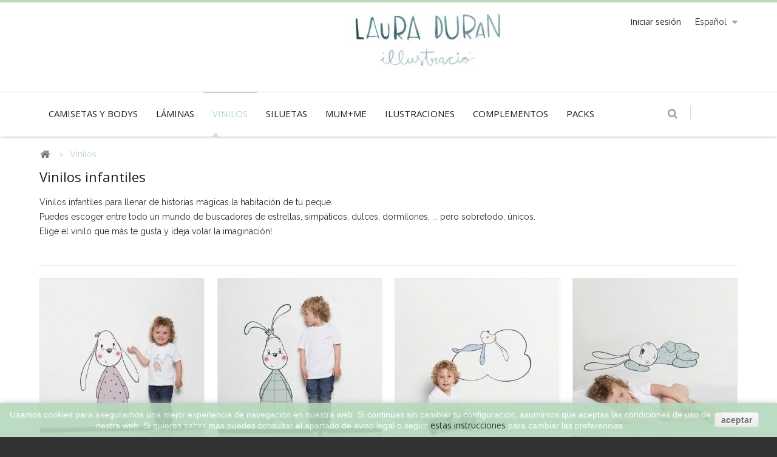

--- FILE ---
content_type: text/html; charset=utf-8
request_url: https://shop.lauraduran.com/es/5-vinilos-infantiles
body_size: 8013
content:
<!DOCTYPE HTML>
<!--[if lt IE 7]> <html class="no-js lt-ie9 lt-ie8 lt-ie7" lang="es-es"><![endif]-->
<!--[if IE 7]><html class="no-js lt-ie9 lt-ie8 ie7" lang="es-es"><![endif]-->
<!--[if IE 8]><html class="no-js lt-ie9 ie8" lang="es-es"><![endif]-->
<!--[if gt IE 8]> <html class="no-js ie9" lang="es-es"><![endif]-->
<html lang="es-es">
	<head>
		<meta charset="utf-8" />
		<title>Vinilos Infantiles  - Laura Duran</title>
		<meta name="description" content="Disponemos de vinilos infantiles para colocar en las paredes de habitaciones para niños." />
		<meta name="keywords" content="vinilos infantiles,vinilos decorativos infantiles,vinilos decorativos,vinilo infantil,vinilos pared" />
		<meta name="generator" content="PrestaShop" />
		<meta name="robots" content="index,follow" />
		<meta name="viewport" content="width=device-width, minimum-scale=0.25, maximum-scale=1.6, initial-scale=1.0" /> 
		<meta name="apple-mobile-web-app-capable" content="yes" /> 
		<link rel="icon" type="image/vnd.microsoft.icon" href="/img/favicon.ico?1617116992" />
		<link rel="shortcut icon" type="image/x-icon" href="/img/favicon.ico?1617116992" />
			<link rel="stylesheet" href="/themes/PRS060148/css/global.css" type="text/css" media="all" />
			<link rel="stylesheet" href="/themes/PRS060148/css/autoload/uniform.default.css" type="text/css" media="all" />
			<link rel="stylesheet" href="/js/jquery/plugins/fancybox/jquery.fancybox.css" type="text/css" media="all" />
			<link rel="stylesheet" href="/themes/PRS060148/css/product_list.css" type="text/css" media="all" />
			<link rel="stylesheet" href="/themes/PRS060148/css/category.css" type="text/css" media="all" />
			<link rel="stylesheet" href="/themes/PRS060148/css/scenes.css" type="text/css" media="all" />
			<link rel="stylesheet" href="/themes/PRS060148/css/modules/blockcategories/blockcategories.css" type="text/css" media="all" />
			<link rel="stylesheet" href="/themes/PRS060148/css/modules/blocklanguages/blocklanguages.css" type="text/css" media="all" />
			<link rel="stylesheet" href="/themes/PRS060148/css/modules/blockcontact/blockcontact.css" type="text/css" media="all" />
			<link rel="stylesheet" href="/themes/PRS060148/css/modules/blocksearch/blocksearch.css" type="text/css" media="all" />
			<link rel="stylesheet" href="/js/jquery/plugins/autocomplete/jquery.autocomplete.css" type="text/css" media="all" />
			<link rel="stylesheet" href="/themes/PRS060148/css/modules/blocktags/blocktags.css" type="text/css" media="all" />
			<link rel="stylesheet" href="/themes/PRS060148/css/modules/blockuserinfo/blockuserinfo.css" type="text/css" media="all" />
			<link rel="stylesheet" href="/themes/PRS060148/css/modules/blockviewed/blockviewed.css" type="text/css" media="all" />
			<link rel="stylesheet" href="/themes/PRS060148/css/modules/blockwishlist/blockwishlist.css" type="text/css" media="all" />
			<link rel="stylesheet" href="/themes/PRS060148/css/modules/productcomments/productcomments.css" type="text/css" media="all" />
			<link rel="stylesheet" href="/modules/tmbrandlogo/tmbrandlogo.css" type="text/css" media="all" />
			<link rel="stylesheet" href="/modules/themeconfigurator/css/hooks.css" type="text/css" media="all" />
			<link rel="stylesheet" href="/themes/PRS060148/css/modules/themeconfigurator/css/theme6.css" type="text/css" media="all" />
			<link rel="stylesheet" href="/themes/PRS060148/css/modules/themeconfigurator/css/font1.css" type="text/css" media="all" />
			<link rel="stylesheet" href="/modules/tmnewproducts/tmnewproducts.css" type="text/css" media="all" />
			<link rel="stylesheet" href="/themes/PRS060148/css/modules/blockpermanentlinks/blockpermanentlinks.css" type="text/css" media="all" />
			<link rel="stylesheet" href="/themes/PRS060148/css/modules/blocktopmenu/css/blocktopmenu.css" type="text/css" media="all" />
			<link rel="stylesheet" href="/themes/PRS060148/css/modules/blocktopmenu/css/superfish-modified.css" type="text/css" media="all" />
			<link rel="stylesheet" href="/themes/PRS060148/css/modules/blocknewsletter/blocknewsletter.css" type="text/css" media="all" />
		<script type="text/javascript">
var FancyboxI18nClose = 'Cerrar';
var FancyboxI18nNext = 'Siguiente';
var FancyboxI18nPrev = 'Anterior';
var added_to_wishlist = 'El producto se ha añadido con éxito a su lista de deseos.';
var ajaxsearch = true;
var baseDir = 'https://shop.lauraduran.com/';
var baseUri = 'https://shop.lauraduran.com/';
var blocksearch_type = 'top';
var comparator_max_item = 0;
var comparedProductsIds = [];
var contentOnly = false;
var currency = {"id":1,"name":"Euro","iso_code":"EUR","iso_code_num":"978","sign":"\u20ac","blank":"1","conversion_rate":"1.000000","deleted":"0","format":"2","decimals":"1","active":"1","prefix":"","suffix":" \u20ac","id_shop_list":null,"force_id":false};
var currencyBlank = 1;
var currencyFormat = 2;
var currencyRate = 1;
var currencySign = '€';
var displayList = false;
var highDPI = false;
var id_lang = 1;
var instantsearch = false;
var isGuest = 0;
var isLogged = 0;
var isMobile = false;
var loggin_required = 'Debe identificarse para administrar su lista de deseos.';
var max_item = 'No puede comparar más de 0 productos';
var min_item = 'Debe elegir al menos un producto';
var mywishlist_url = 'https://shop.lauraduran.com/es/module/blockwishlist/mywishlist';
var page_name = 'category';
var placeholder_blocknewsletter = 'Introduzca su dirección de correo electrónico';
var priceDisplayMethod = 0;
var priceDisplayPrecision = 2;
var quickView = true;
var roundMode = 2;
var search_url = 'https://shop.lauraduran.com/es/buscar';
var static_token = '8c94dcefc6b8ce478d166921d53f20a7';
var token = '29be3d6fadc6b0a31101f1b9103bfc22';
var usingSecureMode = true;
var wishlistProductsIds = false;
</script>

		<script type="text/javascript" src="/js/jquery/jquery-1.11.0.min.js"></script>
		<script type="text/javascript" src="/js/jquery/jquery-migrate-1.2.1.min.js"></script>
		<script type="text/javascript" src="/js/jquery/plugins/jquery.easing.js"></script>
		<script type="text/javascript" src="/js/tools.js"></script>
		<script type="text/javascript" src="/themes/PRS060148/js/global.js"></script>
		<script type="text/javascript" src="/themes/PRS060148/js/autoload/10-bootstrap.min.js"></script>
		<script type="text/javascript" src="/themes/PRS060148/js/autoload/15-jquery.total-storage.min.js"></script>
		<script type="text/javascript" src="/themes/PRS060148/js/autoload/15-jquery.uniform-modified.js"></script>
		<script type="text/javascript" src="/js/jquery/plugins/fancybox/jquery.fancybox.js"></script>
		<script type="text/javascript" src="/themes/PRS060148/js/category.js"></script>
		<script type="text/javascript" src="/themes/PRS060148/js/tools/treeManagement.js"></script>
		<script type="text/javascript" src="/js/jquery/plugins/autocomplete/jquery.autocomplete.js"></script>
		<script type="text/javascript" src="/themes/PRS060148/js/modules/blocksearch/blocksearch.js"></script>
		<script type="text/javascript" src="/themes/PRS060148/js/modules/blockwishlist/js/ajax-wishlist.js"></script>
		<script type="text/javascript" src="/modules/ganalytics/views/js/GoogleAnalyticActionLib.js"></script>
		<script type="text/javascript" src="/themes/PRS060148/js/modules/blocktopmenu/js/hoverIntent.js"></script>
		<script type="text/javascript" src="/themes/PRS060148/js/modules/blocktopmenu/js/superfish-modified.js"></script>
		<script type="text/javascript" src="/themes/PRS060148/js/modules/blocktopmenu/js/blocktopmenu.js"></script>
		<script type="text/javascript" src="/themes/PRS060148/js/modules/blocknewsletter/blocknewsletter.js"></script>
	<script type="text/javascript" src="https://shop.lauraduran.com/themes/PRS060148/js/megnor/owl.carousel.js"></script>
<script type="text/javascript" src="https://shop.lauraduran.com/themes/PRS060148/js/megnor/custom.js"></script>
<script type="text/javascript" src="https://shop.lauraduran.com/themes/PRS060148/js/megnor/inview.js"></script>
<script type="text/javascript" src="https://shop.lauraduran.com/themes/PRS060148/js/megnor/waypoints.min.js"></script>

		
			<script type="text/javascript">
				(window.gaDevIds=window.gaDevIds||[]).push('d6YPbH');
				(function(i,s,o,g,r,a,m){i['GoogleAnalyticsObject']=r;i[r]=i[r]||function(){
				(i[r].q=i[r].q||[]).push(arguments)},i[r].l=1*new Date();a=s.createElement(o),
				m=s.getElementsByTagName(o)[0];a.async=1;a.src=g;m.parentNode.insertBefore(a,m)
				})(window,document,'script','//www.google-analytics.com/analytics.js','ga');
				ga('create', 'UA-55290680-1', 'auto');
				ga('require', 'ec');</script>
	
<!-- ================ Additional Links By Tempaltemela : START  ============= -->
<link rel="stylesheet" type="text/css" href="https://shop.lauraduran.com/themes/PRS060148/css/megnor/custom.css" />
<link rel="stylesheet" type="text/css" href="https://shop.lauraduran.com/themes/PRS060148/css/megnor/animate.css" />
<!-- ================ Additional Links By Tempaltemela : END  ============= -->
	
		
		<link rel="stylesheet" href="https://fonts.googleapis.com/css?family=Raleway:400,700" type="text/css" media="all" />
		<link rel="stylesheet" href="https://fonts.googleapis.com/css?family=Open Sans:400,700" type="text/css" media="all" />
		
		<!--[if IE 8]>
		<script src="https://oss.maxcdn.com/libs/html5shiv/3.7.0/html5shiv.js"></script>
		<script src="https://oss.maxcdn.com/libs/respond.js/1.3.0/respond.min.js"></script>
		<![endif]-->
	</head>
		<body id="category" class="category category-5 category-vinilos-infantiles hide-left-column hide-right-column lang_es">
	
					<div id="page">
			<div class="header-container">
				<header id="header">
								
					<div class="nav">
						<div class="container">
							<div class="row">
								<div id="header_logo">
									<a href="https://www.lauraduran.com" title="Laura Duran">
										<img class="logo img-responsive" src="https://shop.lauraduran.com/img/prestashop-logo-1617116991.jpg" alt="Laura Duran" width="300" height="127"/>
									</a>
								</div>
																										<nav><!-- Block languages module -->
	<div id="languages-block-top" class="languages-block">
									<div class="current">
					<span>Español</span>
				</div>
												<ul id="first-languages" class="languages-block_ul toogle_content">
							<li class="selected">
										<span>Español</span>
								</li>
							<li >
																				<a href="https://shop.lauraduran.com/ca/5-vinils" title="Català" rel="alternate" hreflang="ca">
															<span>Català</span>
									</a>
								</li>
					</ul>
	</div>
<!-- /Block languages module -->
<!-- Block user information module NAV  -->

<div class="header_user_info">
	<ul>
			<li class="li_login last">
			<a class="login" href="https://shop.lauraduran.com/es/mi-cuenta" rel="nofollow" title="Conectarse a su cuenta de cliente">
				Iniciar sesión
			</a>
		</li>
		</ul>
</div>
<!-- /Block usmodule NAV --></nav>
															</div>
						</div>
					</div>
					<div class="header_menu_container">
						<div class="container">
							<div class="row">
								
								<!-- Block search module TOP -->
<div class="search_toggle"></div>
<div id="search_block_top" class="col-sm-4 clearfix">
	<form id="searchbox" method="get" action="//shop.lauraduran.com/es/buscar" >
		<input type="hidden" name="controller" value="search" />
		<input type="hidden" name="orderby" value="position" />
		<input type="hidden" name="orderway" value="desc" />
		<input class="search_query form-control" type="text" id="search_query_top" name="search_query" placeholder="Buscar" value="" />
		<button type="submit" name="submit_search" class="btn btn-default button-search">
			<span>Buscar</span>
		</button>
	</form>
</div>
<!-- /Block search module TOP -->
	<!-- Menu -->
	<div id="block_top_menu" class="sf-contener clearfix col-lg-12">
		<div class="cat-title">Categorías</div>
		<ul class="sf-menu clearfix menu-content">
			<li><a href="https://shop.lauraduran.com/es/3-camisetas-y-bodys-infantiles" title="Camisetas y Bodys">Camisetas y Bodys</a></li><li><a href="https://shop.lauraduran.com/es/4-laminas-infantiles" title="Láminas ">Láminas </a></li><li class="sfHoverForce"><a href="https://shop.lauraduran.com/es/5-vinilos-infantiles" title="Vinilos">Vinilos</a></li><li><a href="https://shop.lauraduran.com/es/6-silueta-infantil" title="Siluetas">Siluetas</a></li><li><a href="https://shop.lauraduran.com/es/12-mumme" title="Mum+Me">Mum+Me</a></li><li><a href="https://shop.lauraduran.com/es/7-ilustraciones-infantiles" title="Ilustraciones">Ilustraciones</a></li><li><a href="https://shop.lauraduran.com/es/10-complementos" title="Complementos">Complementos</a></li><li><a href="https://shop.lauraduran.com/es/8-packs" title="Packs">Packs</a></li>
					</ul>
	</div>
	<!--/ Menu -->
							</div>
						</div>
					</div>
				</header>
			</div>
			<div class="columns-container">
				<div id="columns" class=" container ">
					<div id="slider_row" class="row">
																	</div>
					<div class="row" id="columns_inner">
												
												<div id="center_column" class="center_column col-xs-12" style="width:100%;">			
																
<!-- Breadcrumb -->
<div class="breadcrumb clearfix">
	<a class="home" href="https://shop.lauraduran.com/" title="Volver a Inicio"><i class="icon-home"></i></a>
				<span class="navigation-pipe">&gt;</span>

					Vinilos
			</div>
<!-- /Breadcrumb -->

														
						

	

	    				<div class="content_scene_cat">
            	                     <!-- Category image -->
						
						
                                                    <div class="cat_desc">
                                                            <div id="category_description_short" class="rte"><h1 class="page-heading product-listing">Vinilos infantiles</h1>
<p>Vinilos infantiles para llenar de historias mágicas la habitación de tu peque.</p>
<p>Puedes escoger entre todo un mundo de buscadores de estrellas, simpáticos, dulces, dormilones, ... pero sobretodo, únicos.</p>
<p>Elige el vinilo que más te gusta y ¡deja volar la imaginación!</p>
<div></div></div>
                                <div id="category_description_full" class="unvisible rte"><h1 class="page-heading product-listing">Vinilos infantiles</h1>
<p>Vinilos infantiles para llenar de historias mágicas la habitación de tu peque.</p>
<p>Puedes escoger entre todo un mundo de buscadores de estrellas, simpáticos, dulces, dormilones, ... pero sobretodo, únicos.</p>
<p>Elige el vinilo que más te gusta y ¡deja volar la imaginación!</p>
<div></div></div>
                                <a href="https://shop.lauraduran.com/es/5-vinilos-infantiles" class="lnk_more">M&aacute;s</a>
                                                        </div>
                                                      </div>
  	                	       
						        <div class="headerCategory clearfix"></div>
				
									
		
	
	<!-- Products list -->
	<ul class="product_list grid row">
			
		
		
								<li class="ajax_block_product col-xs-12 col-sm-6 col-md-3 first-in-line first-item-of-tablet-line first-item-of-mobile-line">
			<div class="product-container" itemscope itemtype="https://schema.org/Product">
				<div class="left-block">
					<div class="product-image-container">
						<a class="product_img_link"	href="https://shop.lauraduran.com/es/vinilos-infantiles/68-vinilo-infantil-conejita.html" title="CONEJITA" itemprop="url">
							<img class="replace-2x img-responsive" src="https://shop.lauraduran.com/114-home_default/vinilo-infantil-conejita.jpg" alt="CONEJITA" title="CONEJITA"  width="270" height="270" itemprop="image" />
						</a>
					

						
					</div>
										
				</div>
				<div class="right-block">
					<h5 itemprop="name">
												<a class="product-name" href="https://shop.lauraduran.com/es/vinilos-infantiles/68-vinilo-infantil-conejita.html" title="CONEJITA" itemprop="url" >
							CONEJITA
						</a>
					</h5>
															<p class="product-desc" itemprop="description">
						Una dulce conejita alegrar&aacute; la habitaci&oacute;n de tu peque.
Vinilo infantil decorativo con el que podr&aacute;s crear mil historias.
Tama&ntilde;o: 72 x 45 cm.
Se entrega en tubo de cart&oacute;n kraft, con instrucciones para su correcta colocaci&oacute;n.
					</p>
															<div class="color-list-container"> </div>
										<div class="product-flags">
																	</div>
				</div>
					 				<div class="functional-buttons clearfix">
						
<div class="wishlist">
	<a class="addToWishlist wishlistProd_68" href="#" rel="68" onclick="WishlistCart('wishlist_block_list', 'add', '68', false, 1); return false;">
		Añadir a la lista de deseos
	</a>
</div>

											</div>
							</div><!-- .product-container> -->
		</li>
			
		
		
								<li class="ajax_block_product col-xs-12 col-sm-6 col-md-3 last-item-of-tablet-line">
			<div class="product-container" itemscope itemtype="https://schema.org/Product">
				<div class="left-block">
					<div class="product-image-container">
						<a class="product_img_link"	href="https://shop.lauraduran.com/es/vinilos-infantiles/69-vinilo-infantil-conejito-orejas.html" title="CONEJITO OREJAS" itemprop="url">
							<img class="replace-2x img-responsive" src="https://shop.lauraduran.com/115-home_default/vinilo-infantil-conejito-orejas.jpg" alt="CONEJITO OREJAS" title="CONEJITO OREJAS"  width="270" height="270" itemprop="image" />
						</a>
					

						
					</div>
										
				</div>
				<div class="right-block">
					<h5 itemprop="name">
												<a class="product-name" href="https://shop.lauraduran.com/es/vinilos-infantiles/69-vinilo-infantil-conejito-orejas.html" title="CONEJITO OREJAS" itemprop="url" >
							CONEJITO OREJAS
						</a>
					</h5>
															<p class="product-desc" itemprop="description">
						Un divertido&nbsp;conejito alegrar&aacute; la habitaci&oacute;n de tu peque.
Vinilo decorativo con el que podr&aacute;s crear mil historias.
Tama&ntilde;o: 99 x 41 cm.
 
Se entrega en tubo de cart&oacute;n kraft, con instrucciones para su correcta colocaci&oacute;n.
					</p>
															<div class="color-list-container"> </div>
										<div class="product-flags">
																	</div>
				</div>
					 				<div class="functional-buttons clearfix">
						
<div class="wishlist">
	<a class="addToWishlist wishlistProd_69" href="#" rel="69" onclick="WishlistCart('wishlist_block_list', 'add', '69', false, 1); return false;">
		Añadir a la lista de deseos
	</a>
</div>

											</div>
							</div><!-- .product-container> -->
		</li>
			
		
		
								<li class="ajax_block_product col-xs-12 col-sm-6 col-md-3 last-in-line first-item-of-tablet-line last-item-of-mobile-line">
			<div class="product-container" itemscope itemtype="https://schema.org/Product">
				<div class="left-block">
					<div class="product-image-container">
						<a class="product_img_link"	href="https://shop.lauraduran.com/es/vinilos-infantiles/71-vinilo-infantil-nube-1.html" title="NUBE 1" itemprop="url">
							<img class="replace-2x img-responsive" src="https://shop.lauraduran.com/116-home_default/vinilo-infantil-nube-1.jpg" alt="NUBE 1" title="NUBE 1"  width="270" height="270" itemprop="image" />
						</a>
					

						
					</div>
										
				</div>
				<div class="right-block">
					<h5 itemprop="name">
												<a class="product-name" href="https://shop.lauraduran.com/es/vinilos-infantiles/71-vinilo-infantil-nube-1.html" title="NUBE 1" itemprop="url" >
							NUBE 1
						</a>
					</h5>
															<p class="product-desc" itemprop="description">
						Un conejito dormil&oacute;n alegrar&aacute; la habitaci&oacute;n de tu peque.
Vinilo decorativo con el que podr&aacute;s crear mil historias.
 
Se entrega en tubo de cart&oacute;n kraft, con instrucciones para su correcta colocaci&oacute;n.
					</p>
															<div class="color-list-container"> </div>
										<div class="product-flags">
																	</div>
				</div>
					 				<div class="functional-buttons clearfix">
						
<div class="wishlist">
	<a class="addToWishlist wishlistProd_71" href="#" rel="71" onclick="WishlistCart('wishlist_block_list', 'add', '71', false, 1); return false;">
		Añadir a la lista de deseos
	</a>
</div>

											</div>
							</div><!-- .product-container> -->
		</li>
			
		
		
								<li class="ajax_block_product col-xs-12 col-sm-6 col-md-3 first-in-line last-item-of-tablet-line first-item-of-mobile-line">
			<div class="product-container" itemscope itemtype="https://schema.org/Product">
				<div class="left-block">
					<div class="product-image-container">
						<a class="product_img_link"	href="https://shop.lauraduran.com/es/vinilos-infantiles/72-vinilo-infantil-conejito-durmiendo-1.html" title="CONEJITO DURMIENDO 1" itemprop="url">
							<img class="replace-2x img-responsive" src="https://shop.lauraduran.com/117-home_default/vinilo-infantil-conejito-durmiendo-1.jpg" alt="CONEJITO DURMIENDO 1" title="CONEJITO DURMIENDO 1"  width="270" height="270" itemprop="image" />
						</a>
					

						
					</div>
										
				</div>
				<div class="right-block">
					<h5 itemprop="name">
												<a class="product-name" href="https://shop.lauraduran.com/es/vinilos-infantiles/72-vinilo-infantil-conejito-durmiendo-1.html" title="CONEJITO DURMIENDO 1" itemprop="url" >
							CONEJITO DURMIENDO 1
						</a>
					</h5>
															<p class="product-desc" itemprop="description">
						Un tierno&nbsp;conejito dormil&oacute;n alegrar&aacute; la habitaci&oacute;n de tu peque.
Vinilo decorativo con el que podr&aacute;s crear mil historias.
 
Se entrega en tubo de cart&oacute;n kraft, con instrucciones para su correcta colocaci&oacute;n.
					</p>
															<div class="color-list-container"> </div>
										<div class="product-flags">
																	</div>
				</div>
					 				<div class="functional-buttons clearfix">
						
<div class="wishlist">
	<a class="addToWishlist wishlistProd_72" href="#" rel="72" onclick="WishlistCart('wishlist_block_list', 'add', '72', false, 1); return false;">
		Añadir a la lista de deseos
	</a>
</div>

											</div>
							</div><!-- .product-container> -->
		</li>
			
		
		
								<li class="ajax_block_product col-xs-12 col-sm-6 col-md-3 first-item-of-tablet-line">
			<div class="product-container" itemscope itemtype="https://schema.org/Product">
				<div class="left-block">
					<div class="product-image-container">
						<a class="product_img_link"	href="https://shop.lauraduran.com/es/vinilos-infantiles/73-vinilo-infantil-cazador-de-estrellas.html" title="CAZADOR DE ESTRELLAS" itemprop="url">
							<img class="replace-2x img-responsive" src="https://shop.lauraduran.com/118-home_default/vinilo-infantil-cazador-de-estrellas.jpg" alt="CAZADOR DE ESTRELLAS" title="CAZADOR DE ESTRELLAS"  width="270" height="270" itemprop="image" />
						</a>
					

						
					</div>
										
				</div>
				<div class="right-block">
					<h5 itemprop="name">
												<a class="product-name" href="https://shop.lauraduran.com/es/vinilos-infantiles/73-vinilo-infantil-cazador-de-estrellas.html" title="CAZADOR DE ESTRELLAS" itemprop="url" >
							CAZADOR DE ESTRELLAS
						</a>
					</h5>
															<p class="product-desc" itemprop="description">
						Podr&aacute;s inventarte muchas aventuras&nbsp;alrededor de este simp&aacute;tico "cazador de estrellas".
Vinilo decorativo con el que podr&aacute;s crear mil historias.
Tama&ntilde;o: 80 x 39 cm (figura principal).
 
Se entrega en tubo de cart&oacute;n kraft, con instrucciones para su correcta colocaci&oacute;n.
					</p>
															<div class="color-list-container"> </div>
										<div class="product-flags">
																	</div>
				</div>
					 				<div class="functional-buttons clearfix">
						
<div class="wishlist">
	<a class="addToWishlist wishlistProd_73" href="#" rel="73" onclick="WishlistCart('wishlist_block_list', 'add', '73', false, 1); return false;">
		Añadir a la lista de deseos
	</a>
</div>

											</div>
							</div><!-- .product-container> -->
		</li>
			
		
		
								<li class="ajax_block_product col-xs-12 col-sm-6 col-md-3 last-in-line last-item-of-tablet-line last-item-of-mobile-line">
			<div class="product-container" itemscope itemtype="https://schema.org/Product">
				<div class="left-block">
					<div class="product-image-container">
						<a class="product_img_link"	href="https://shop.lauraduran.com/es/vinilos-infantiles/74-vinilo-infantil-perrito-con-estrella.html" title="PERRITO CON ESTRELLA" itemprop="url">
							<img class="replace-2x img-responsive" src="https://shop.lauraduran.com/119-home_default/vinilo-infantil-perrito-con-estrella.jpg" alt="PERRITO CON ESTRELLA" title="PERRITO CON ESTRELLA"  width="270" height="270" itemprop="image" />
						</a>
					

						
					</div>
										
				</div>
				<div class="right-block">
					<h5 itemprop="name">
												<a class="product-name" href="https://shop.lauraduran.com/es/vinilos-infantiles/74-vinilo-infantil-perrito-con-estrella.html" title="PERRITO CON ESTRELLA" itemprop="url" >
							PERRITO CON ESTRELLA
						</a>
					</h5>
															<p class="product-desc" itemprop="description">
						Podr&aacute;s inventarte muchas aventuras alrededor de este simp&aacute;tico perrito.
Vinilo decorativo con el que podr&aacute;s crear mil historias.
Tama&ntilde;o: 76,5 x 52 cm (figura principal).
 
Se entrega en tubo de cart&oacute;n kraft, con instrucciones para su correcta colocaci&oacute;n.
					</p>
															<div class="color-list-container"> </div>
										<div class="product-flags">
																	</div>
				</div>
					 				<div class="functional-buttons clearfix">
						
<div class="wishlist">
	<a class="addToWishlist wishlistProd_74" href="#" rel="74" onclick="WishlistCart('wishlist_block_list', 'add', '74', false, 1); return false;">
		Añadir a la lista de deseos
	</a>
</div>

											</div>
							</div><!-- .product-container> -->
		</li>
			
		
		
								<li class="ajax_block_product col-xs-12 col-sm-6 col-md-3 first-in-line first-item-of-tablet-line first-item-of-mobile-line">
			<div class="product-container" itemscope itemtype="https://schema.org/Product">
				<div class="left-block">
					<div class="product-image-container">
						<a class="product_img_link"	href="https://shop.lauraduran.com/es/vinilos-infantiles/75-vinilo-infantil-conejito-con-muneco.html" title="CONEJITO CON MUÑECO" itemprop="url">
							<img class="replace-2x img-responsive" src="https://shop.lauraduran.com/120-home_default/vinilo-infantil-conejito-con-muneco.jpg" alt="CONEJITO CON MUÑECO" title="CONEJITO CON MUÑECO"  width="270" height="270" itemprop="image" />
						</a>
					

						
					</div>
										
				</div>
				<div class="right-block">
					<h5 itemprop="name">
												<a class="product-name" href="https://shop.lauraduran.com/es/vinilos-infantiles/75-vinilo-infantil-conejito-con-muneco.html" title="CONEJITO CON MUÑECO" itemprop="url" >
							CONEJITO CON MUÑECO
						</a>
					</h5>
															<p class="product-desc" itemprop="description">
						Este tierno conejito acompa&ntilde;ar&aacute; los sue&ntilde;os de tu peque.
Vinilo decorativo con el que podr&aacute;s crear mil historias.
Tama&ntilde;o: 85 x 57 cm.
 
Se entrega en tubo de cart&oacute;n kraft, con instrucciones para su correcta colocaci&oacute;n.
					</p>
															<div class="color-list-container"> </div>
										<div class="product-flags">
																	</div>
				</div>
					 				<div class="functional-buttons clearfix">
						
<div class="wishlist">
	<a class="addToWishlist wishlistProd_75" href="#" rel="75" onclick="WishlistCart('wishlist_block_list', 'add', '75', false, 1); return false;">
		Añadir a la lista de deseos
	</a>
</div>

											</div>
							</div><!-- .product-container> -->
		</li>
			
		
		
								<li class="ajax_block_product col-xs-12 col-sm-6 col-md-3 last-item-of-tablet-line">
			<div class="product-container" itemscope itemtype="https://schema.org/Product">
				<div class="left-block">
					<div class="product-image-container">
						<a class="product_img_link"	href="https://shop.lauraduran.com/es/vinilos-infantiles/76-vinilo-infantil-nina-con-estrella.html" title="NIÑA CON ESTRELLA" itemprop="url">
							<img class="replace-2x img-responsive" src="https://shop.lauraduran.com/121-home_default/vinilo-infantil-nina-con-estrella.jpg" alt="NIÑA CON ESTRELLA" title="NIÑA CON ESTRELLA"  width="270" height="270" itemprop="image" />
						</a>
					

						
					</div>
										
				</div>
				<div class="right-block">
					<h5 itemprop="name">
												<a class="product-name" href="https://shop.lauraduran.com/es/vinilos-infantiles/76-vinilo-infantil-nina-con-estrella.html" title="NIÑA CON ESTRELLA" itemprop="url" >
							NIÑA CON ESTRELLA
						</a>
					</h5>
															<p class="product-desc" itemprop="description">
						Esta simp&aacute;tica ni&ntilde;a acompa&ntilde;ar&aacute; las aventuras imaginarias de tu peque.
Vinilo decorativo con el que podr&aacute;s crear mil historias.
Tama&ntilde;o: 80 x 28 cm (figura principal).
 
Se entrega en tubo de cart&oacute;n kraft, con instrucciones para su correcta colocaci&oacute;n.
					</p>
															<div class="color-list-container"> </div>
										<div class="product-flags">
																	</div>
				</div>
					 				<div class="functional-buttons clearfix">
						
<div class="wishlist">
	<a class="addToWishlist wishlistProd_76" href="#" rel="76" onclick="WishlistCart('wishlist_block_list', 'add', '76', false, 1); return false;">
		Añadir a la lista de deseos
	</a>
</div>

											</div>
							</div><!-- .product-container> -->
		</li>
			
		
		
								<li class="ajax_block_product col-xs-12 col-sm-6 col-md-3 last-in-line first-item-of-tablet-line last-item-of-mobile-line">
			<div class="product-container" itemscope itemtype="https://schema.org/Product">
				<div class="left-block">
					<div class="product-image-container">
						<a class="product_img_link"	href="https://shop.lauraduran.com/es/vinilos-infantiles/77-vinilo-infantil-nube-conejito-durmiendo.html" title="NUBE CON CONEJITO DURMIENDO" itemprop="url">
							<img class="replace-2x img-responsive" src="https://shop.lauraduran.com/122-home_default/vinilo-infantil-nube-conejito-durmiendo.jpg" alt="NUBE CON CONEJITO DURMIENDO" title="NUBE CON CONEJITO DURMIENDO"  width="270" height="270" itemprop="image" />
						</a>
					

						
					</div>
										
				</div>
				<div class="right-block">
					<h5 itemprop="name">
												<a class="product-name" href="https://shop.lauraduran.com/es/vinilos-infantiles/77-vinilo-infantil-nube-conejito-durmiendo.html" title="NUBE CON CONEJITO DURMIENDO" itemprop="url" >
							NUBE CON CONEJITO DURMIENDO
						</a>
					</h5>
															<p class="product-desc" itemprop="description">
						Un tierno conejito acompañará los dulces sueños de tu peque.
Vinilo decorativo con el que podrás crear mil historias.
Tamaño: 44 x 70 cm (figura principal).

Se entrega en tubo de cartón kraft, con instrucciones para su correcta colocación.
					</p>
															<div class="color-list-container"> </div>
										<div class="product-flags">
																	</div>
				</div>
					 				<div class="functional-buttons clearfix">
						
<div class="wishlist">
	<a class="addToWishlist wishlistProd_77" href="#" rel="77" onclick="WishlistCart('wishlist_block_list', 'add', '77', false, 1); return false;">
		Añadir a la lista de deseos
	</a>
</div>

											</div>
							</div><!-- .product-container> -->
		</li>
			
		
		
								<li class="ajax_block_product col-xs-12 col-sm-6 col-md-3 first-in-line last-item-of-tablet-line first-item-of-mobile-line">
			<div class="product-container" itemscope itemtype="https://schema.org/Product">
				<div class="left-block">
					<div class="product-image-container">
						<a class="product_img_link"	href="https://shop.lauraduran.com/es/vinilos-infantiles/78-vinilo-infantil-nube-con-conejitos-jugando.html" title="NUBE CON CONEJITOS JUGANDO" itemprop="url">
							<img class="replace-2x img-responsive" src="https://shop.lauraduran.com/123-home_default/vinilo-infantil-nube-con-conejitos-jugando.jpg" alt="NUBE CON CONEJITOS JUGANDO" title="NUBE CON CONEJITOS JUGANDO"  width="270" height="270" itemprop="image" />
						</a>
					

						
					</div>
										
				</div>
				<div class="right-block">
					<h5 itemprop="name">
												<a class="product-name" href="https://shop.lauraduran.com/es/vinilos-infantiles/78-vinilo-infantil-nube-con-conejitos-jugando.html" title="NUBE CON CONEJITOS JUGANDO" itemprop="url" >
							NUBE CON CONEJITOS JUGANDO
						</a>
					</h5>
															<p class="product-desc" itemprop="description">
						Estos divertidos conejitos alegrar&aacute;n los juegos de tu peque.
Vinilo decorativo con el que podr&aacute;s crear mil historias.
Tama&ntilde;o: 45 x 68 cm (figura principal).
 
Se entrega en tubo de cart&oacute;n kraft, con instrucciones para su correcta colocaci&oacute;n.
					</p>
															<div class="color-list-container"> </div>
										<div class="product-flags">
																	</div>
				</div>
					 				<div class="functional-buttons clearfix">
						
<div class="wishlist">
	<a class="addToWishlist wishlistProd_78" href="#" rel="78" onclick="WishlistCart('wishlist_block_list', 'add', '78', false, 1); return false;">
		Añadir a la lista de deseos
	</a>
</div>

											</div>
							</div><!-- .product-container> -->
		</li>
			
		
		
								<li class="ajax_block_product col-xs-12 col-sm-6 col-md-3 first-item-of-tablet-line">
			<div class="product-container" itemscope itemtype="https://schema.org/Product">
				<div class="left-block">
					<div class="product-image-container">
						<a class="product_img_link"	href="https://shop.lauraduran.com/es/vinilos-infantiles/79-vinilo-infantil-perrito-sonando.html" title="PERRITO SOÑANDO" itemprop="url">
							<img class="replace-2x img-responsive" src="https://shop.lauraduran.com/124-home_default/vinilo-infantil-perrito-sonando.jpg" alt="PERRITO SOÑANDO" title="PERRITO SOÑANDO"  width="270" height="270" itemprop="image" />
						</a>
					

						
					</div>
										
				</div>
				<div class="right-block">
					<h5 itemprop="name">
												<a class="product-name" href="https://shop.lauraduran.com/es/vinilos-infantiles/79-vinilo-infantil-perrito-sonando.html" title="PERRITO SOÑANDO" itemprop="url" >
							PERRITO SOÑANDO
						</a>
					</h5>
															<p class="product-desc" itemprop="description">
						Este perrito dormil&oacute;n acompa&ntilde;ar&aacute; los dulces sue&ntilde;os de tu peque.
Vinilo decorativo con el que podr&aacute;s crear mil historias.
Tama&ntilde;o: 27 x 30 cm.
 
Se entrega en tubo de cart&oacute;n kraft, con instrucciones para su correcta colocaci&oacute;n.
					</p>
															<div class="color-list-container"> </div>
										<div class="product-flags">
																	</div>
				</div>
					 				<div class="functional-buttons clearfix">
						
<div class="wishlist">
	<a class="addToWishlist wishlistProd_79" href="#" rel="79" onclick="WishlistCart('wishlist_block_list', 'add', '79', false, 1); return false;">
		Añadir a la lista de deseos
	</a>
</div>

											</div>
							</div><!-- .product-container> -->
		</li>
			
		
		
								<li class="ajax_block_product col-xs-12 col-sm-6 col-md-3 last-in-line last-item-of-tablet-line last-item-of-mobile-line">
			<div class="product-container" itemscope itemtype="https://schema.org/Product">
				<div class="left-block">
					<div class="product-image-container">
						<a class="product_img_link"	href="https://shop.lauraduran.com/es/vinilos-infantiles/80-vinilo-infantil-conejito-sonando.html" title="CONEJITO SOÑANDO" itemprop="url">
							<img class="replace-2x img-responsive" src="https://shop.lauraduran.com/125-home_default/vinilo-infantil-conejito-sonando.jpg" alt="CONEJITO SOÑANDO" title="CONEJITO SOÑANDO"  width="270" height="270" itemprop="image" />
						</a>
					

						
					</div>
										
				</div>
				<div class="right-block">
					<h5 itemprop="name">
												<a class="product-name" href="https://shop.lauraduran.com/es/vinilos-infantiles/80-vinilo-infantil-conejito-sonando.html" title="CONEJITO SOÑANDO" itemprop="url" >
							CONEJITO SOÑANDO
						</a>
					</h5>
															<p class="product-desc" itemprop="description">
						Este conejito dormil&oacute;n acompa&ntilde;ar&aacute; los dulces sue&ntilde;os de tu peque.
Vinilo decorativo con el que podr&aacute;s crear mil historias.
Tama&ntilde;o: 20 x 37 cm.
 
Se entrega en tubo de cart&oacute;n kraft, con instrucciones para su correcta colocaci&oacute;n.
					</p>
															<div class="color-list-container"> </div>
										<div class="product-flags">
																	</div>
				</div>
					 				<div class="functional-buttons clearfix">
						
<div class="wishlist">
	<a class="addToWishlist wishlistProd_80" href="#" rel="80" onclick="WishlistCart('wishlist_block_list', 'add', '80', false, 1); return false;">
		Añadir a la lista de deseos
	</a>
</div>

											</div>
							</div><!-- .product-container> -->
		</li>
			
		
		
								<li class="ajax_block_product col-xs-12 col-sm-6 col-md-3 first-in-line last-line first-item-of-tablet-line first-item-of-mobile-line last-mobile-line">
			<div class="product-container" itemscope itemtype="https://schema.org/Product">
				<div class="left-block">
					<div class="product-image-container">
						<a class="product_img_link"	href="https://shop.lauraduran.com/es/vinilos-infantiles/81-vinilo-infantil-ratoncito-sonando.html" title="RATONCITO SOÑANDO" itemprop="url">
							<img class="replace-2x img-responsive" src="https://shop.lauraduran.com/126-home_default/vinilo-infantil-ratoncito-sonando.jpg" alt="RATONCITO SOÑANDO" title="RATONCITO SOÑANDO"  width="270" height="270" itemprop="image" />
						</a>
					

						
					</div>
										
				</div>
				<div class="right-block">
					<h5 itemprop="name">
												<a class="product-name" href="https://shop.lauraduran.com/es/vinilos-infantiles/81-vinilo-infantil-ratoncito-sonando.html" title="RATONCITO SOÑANDO" itemprop="url" >
							RATONCITO SOÑANDO
						</a>
					</h5>
															<p class="product-desc" itemprop="description">
						Este dulce ratoncito acompa&ntilde;ar&aacute; los sue&ntilde;os de tu peque.
Vinilo decorativo con el que podr&aacute;s crear mil historias.
Tama&ntilde;o: 17 x 28 cm.
 
Se entrega en tubo de cart&oacute;n kraft, con instrucciones para su correcta colocaci&oacute;n.
					</p>
															<div class="color-list-container"> </div>
										<div class="product-flags">
																	</div>
				</div>
					 				<div class="functional-buttons clearfix">
						
<div class="wishlist">
	<a class="addToWishlist wishlistProd_81" href="#" rel="81" onclick="WishlistCart('wishlist_block_list', 'add', '81', false, 1); return false;">
		Añadir a la lista de deseos
	</a>
</div>

											</div>
							</div><!-- .product-container> -->
		</li>
		</ul>





			<div class="content_sortPagiBar">
				<div class="bottom-pagination-content clearfix">
					
                    
	
												<!-- Pagination -->
	<div id="pagination_bottom" class="pagination clearfix">
			</div>
    <div class="product-count">
    	        	                        	                        	Mostrando 1 - 13 de 13 productos
		    </div>
	<!-- /Pagination -->

				</div>
			</div>
				
						</div><!-- #center_column -->
										</div><!-- .row -->
				</div><!-- #columns -->
			</div><!-- .columns-container -->
		
							<!-- Footer -->
				<div class="footer-container">
					<footer id="footer"  class="container">
						<div class="row"><!-- Block links module -->
<section class="footer-block col-xs-12 col-sm-3 hb-animate-element bottom-to-top" id="tm_links_block1_footer">
	<h4 class="title_block">
		Servicio al cliente
	</h4>
	<div class="block_content toggle-footer">
		<ul class="bullet">
                   <li>
                     <a href="https://shop.lauraduran.com/es/content/3-condiciones-de-venta">Condiciones de venta</a>
                   </li>
                   <li>
                     <a href="https://shop.lauraduran.com/es/content/2-aviso-legal">Aviso legal</a>
                   </li>
                   <li>
                     <a href="https://shop.lauraduran.com/es/contactenos" title="Contáctanos">Contáctanos</a>
                   </li>
                   <li>
                     <a href="https://shop.lauraduran.com/es/mapa-del-sitio" title="Mapa del sitio web">Mapa del sitio web</a>
                   </li>
                </ul>
	</div>
</section>
<!-- /Block links module -->
<!-- Block links module -->
<section class="footer-block col-xs-12 col-sm-3  hb-animate-element top-to-bottom" id="tm_links_block2_footer">
	<h4 class="title_block">
		Ayuda
	</h4>
	<div class="block_content toggle-footer">
		<ul class="bullet">
                    <li>
                     <a href="https://shop.lauraduran.com/es/content/7-guia-de-tallas">Guía de tallas</a>
                   </li>
                   <li>
                     <a href="https://shop.lauraduran.com/es/content/5-consejos-lavado">Consejos de lavado</a>
                   </li>
                   <li>
                     <a href="https://shop.lauraduran.com/es/content/6-colocar-vinilo">Cómo colocar un vinilo</a>
                   </li>
                </ul>
	</div>
</section>
<!-- /Block links module -->

<!-- Block myaccount module -->
<section class="footer-block col-xs-12 col-sm-3 hb-animate-element bottom-to-top" id="myaccount_footer">
	<h4><a href="https://shop.lauraduran.com/es/mi-cuenta" title="Administrar mi cuenta de cliente" rel="nofollow">Mi cuenta</a></h4>
	<div class="block_content toggle-footer">
		<ul class="bullet">
			<li><a href="https://shop.lauraduran.com/es/historial-de-pedidos" title="Mis pedidos" rel="nofollow">Mis pedidos</a></li>
						<li><a href="https://shop.lauraduran.com/es/vales" title="Mis vales descuento" rel="nofollow">Mis vales descuento</a></li>
			<li><a href="https://shop.lauraduran.com/es/direcciones" title="Mis direcciones" rel="nofollow">Mis direcciones</a></li>
			<li><a href="https://shop.lauraduran.com/es/identidad" title="Administrar mi información personal" rel="nofollow">Mis datos personales</a></li>
			<li><a href="https://shop.lauraduran.com/es/descuento" title="Mis vales" rel="nofollow">Mis vales</a></li>			
            		</ul>
	</div>
</section>
<!-- /Block myaccount module -->

<!-- MODULE Block contact infos -->
<section id="block_contact_infos" class="footer-block col-xs-12 col-sm-3 hb-animate-element right-to-left">
	<div>
        <h4>Información de la tienda</h4>
        <ul class="toggle-footer">
                        	<li>
            		<i class="icon-map-marker"></i>Laura Duran, Barcelona            	</li>
                                    	<li>
            		<i class="icon-phone"></i>telf: 
            		<span>+34 677 731 765</span>
            	</li>
                                    	<li>
            		<i class="icon-envelope-alt"></i>email: 
            		<span><a href="&#109;&#97;&#105;&#108;&#116;&#111;&#58;%69%6e%66%6f@%6c%61%75%72%61%64%75%72%61%6e.%63%6f%6d" >&#x69;&#x6e;&#x66;&#x6f;&#x40;&#x6c;&#x61;&#x75;&#x72;&#x61;&#x64;&#x75;&#x72;&#x61;&#x6e;&#x2e;&#x63;&#x6f;&#x6d;</a></span>
            	</li>
                    </ul>
    </div>
</section>
<!-- /MODULE Block contact infos -->
<script>

    function setcook() {
        var nazwa = 'cookie_ue';
        var wartosc = '1';
        var expire = new Date();
        expire.setMonth(expire.getMonth()+12);
        document.cookie = nazwa + "=" + escape(wartosc) +";path=/;" + ((expire==null)?"" : ("; expires=" + expire.toGMTString()))
    }

</script>
<style>

.closebutton {
    cursor:pointer;
	-moz-box-shadow:inset 0px 1px 0px 0px #ffffff;
	-webkit-box-shadow:inset 0px 1px 0px 0px #ffffff;
	box-shadow:inset 0px 1px 0px 0px #ffffff;
	background:-webkit-gradient( linear, left top, left bottom, color-stop(0.05, #f9f9f9), color-stop(1, #e9e9e9) );
	background:-moz-linear-gradient( center top, #f9f9f9 5%, #e9e9e9 100% );
	filter:progid:DXImageTransform.Microsoft.gradient(startColorstr='#f9f9f9', endColorstr='#e9e9e9');
	background-color:#f9f9f9;
	-webkit-border-top-left-radius:5px;
	-moz-border-radius-topleft:5px;
	border-top-left-radius:5px;
	-webkit-border-top-right-radius:5px;
	-moz-border-radius-topright:5px;
	border-top-right-radius:5px;
	-webkit-border-bottom-right-radius:5px;
	-moz-border-radius-bottomright:5px;
	border-bottom-right-radius:5px;
	-webkit-border-bottom-left-radius:5px;
	-moz-border-radius-bottomleft:5px;
	border-bottom-left-radius:5px;
	text-indent:0px;
	border:1px solid #dcdcdc;
	display:inline-block;
	color:#666666!important;
	font-family:Arial;
	font-size:14px;
	font-weight:bold;
	font-style:normal;
	height:25px;
	line-height:25px;
	text-decoration:none;
	text-align:center;
    padding:0px 10px;
	text-shadow:1px 1px 0px #ffffff;
}
.closebutton:hover {
	background:-webkit-gradient( linear, left top, left bottom, color-stop(0.05, #e9e9e9), color-stop(1, #f9f9f9) );
	background:-moz-linear-gradient( center top, #e9e9e9 5%, #f9f9f9 100% );
	filter:progid:DXImageTransform.Microsoft.gradient(startColorstr='#e9e9e9', endColorstr='#f9f9f9');
	background-color:#e9e9e9;
}.closebutton:active {
	position:relative;
	top:1px;
}


#cookieNotice p {margin:0px; padding:0px;}

</style>
<div id="cookieNotice" style="
width: 100%; 
position: fixed; 
bottom:0px;
box-shadow: 0px 0 10px 0 #C4C4C4;
background: #B4D9BB;
z-index: 9999;
font-size: 14px;
line-height: 1.3em;
font-family: arial;
left: 0px;
text-align:center;
color:#FFF;
opacity: 0.9
">
    <div id="cookieNoticeContent" style="position:relative; margin:auto; padding:10px; width:100%; display:block;">
    <table style="width:100%;">
      <td style="text-align:center;">
        Usamos cookies para asegurarnos una mejor experiencia de navegaci&oacute;n en nuestra web. Si continuas sin cambiar tu configuraci&oacute;n, asumimos que aceptas las condiciones de uso de nestra web. Si quieres saber mas puedes consultar el apartado de aviso legal o seguir <a href="http://www.aboutcookies.org/Default.aspx?page=1">estas instrucciones</a> para cambiar las preferencias.
      </td>
      <td style="width:80px; vertical-align:middle; padding-right:20px; text-align:right;">
    	<span id="cookiesClose" class="closebutton"  onclick="
                        
            $('#cookieNotice').animate(
            {bottom: '-200px'}, 
            2500, function(){
                $('#cookieNotice').hide();
            }); setcook();
            ">
            aceptar
                    </span>
     </td>
     </table>
    </div>
</div><!-- Block Newsletter module-->
<div id="newsletter_block_left" class="block footer-block hb-animate-element right-to-left">
	<h4>Boletín</h4>
	<div class="block_content toggle-footer">
		<form action="//shop.lauraduran.com/es/" method="post">
			<div class="form-group" >
				<input class="inputNew form-control grey newsletter-input" id="newsletter-input" type="text" name="email" size="18" value="Introduzca su dirección de correo electrónico" />
                <button type="submit" name="submitNewsletter" class="btn btn-default button button-small">
                    <span>Subscribe</span>
                </button>
				<input type="hidden" name="action" value="0" />
			</div>
		</form>
	</div>
</div>
<!-- /Block Newsletter module-->

				<script type="text/javascript">
					jQuery(document).ready(function(){
						var MBG = GoogleAnalyticEnhancedECommerce;
						MBG.setCurrency('EUR');
						MBG.add({"id":"68","name":"\"CONEJITA\"","category":"\"vinilos-infantiles\"","brand":"","variant":"null","type":"typical","position":"0","quantity":1,"list":"category","url":"https%3A%2F%2Fshop.lauraduran.com%2Fes%2Fvinilos-infantiles%2F68-vinilo-infantil-conejita.html","price":"37.00"},'',true);MBG.add({"id":"69","name":"\"CONEJITO OREJAS\"","category":"\"vinilos-infantiles\"","brand":"","variant":"null","type":"typical","position":1,"quantity":1,"list":"category","url":"https%3A%2F%2Fshop.lauraduran.com%2Fes%2Fvinilos-infantiles%2F69-vinilo-infantil-conejito-orejas.html","price":"42.00"},'',true);MBG.add({"id":"71-85","name":"\"NUBE 1\"","category":"\"vinilos-infantiles\"","brand":"","variant":"null","type":"typical","position":2,"quantity":1,"list":"category","url":"https%3A%2F%2Fshop.lauraduran.com%2Fes%2Fvinilos-infantiles%2F71-vinilo-infantil-nube-1.html","price":"38.00"},'',true);MBG.add({"id":"72-87","name":"\"CONEJITO DURMIENDO 1\"","category":"\"vinilos-infantiles\"","brand":"","variant":"null","type":"typical","position":3,"quantity":1,"list":"category","url":"https%3A%2F%2Fshop.lauraduran.com%2Fes%2Fvinilos-infantiles%2F72-vinilo-infantil-conejito-durmiendo-1.html","price":"38.00"},'',true);MBG.add({"id":"73","name":"\"CAZADOR DE ESTRELLAS\"","category":"\"vinilos-infantiles\"","brand":"","variant":"null","type":"typical","position":4,"quantity":1,"list":"category","url":"https%3A%2F%2Fshop.lauraduran.com%2Fes%2Fvinilos-infantiles%2F73-vinilo-infantil-cazador-de-estrellas.html","price":"40.00"},'',true);MBG.add({"id":"74","name":"\"PERRITO CON ESTRELLA\"","category":"\"vinilos-infantiles\"","brand":"","variant":"null","type":"typical","position":5,"quantity":1,"list":"category","url":"https%3A%2F%2Fshop.lauraduran.com%2Fes%2Fvinilos-infantiles%2F74-vinilo-infantil-perrito-con-estrella.html","price":"40.00"},'',true);MBG.add({"id":"75","name":"\"CONEJITO CON MU\\u00d1ECO\"","category":"\"vinilos-infantiles\"","brand":"","variant":"null","type":"typical","position":6,"quantity":1,"list":"category","url":"https%3A%2F%2Fshop.lauraduran.com%2Fes%2Fvinilos-infantiles%2F75-vinilo-infantil-conejito-con-muneco.html","price":"42.00"},'',true);MBG.add({"id":"76","name":"\"NI\\u00d1A CON ESTRELLA\"","category":"\"vinilos-infantiles\"","brand":"","variant":"null","type":"typical","position":7,"quantity":1,"list":"category","url":"https%3A%2F%2Fshop.lauraduran.com%2Fes%2Fvinilos-infantiles%2F76-vinilo-infantil-nina-con-estrella.html","price":"38.00"},'',true);MBG.add({"id":"77","name":"\"NUBE CON CONEJITO DURMIENDO\"","category":"\"vinilos-infantiles\"","brand":"","variant":"null","type":"typical","position":8,"quantity":1,"list":"category","url":"https%3A%2F%2Fshop.lauraduran.com%2Fes%2Fvinilos-infantiles%2F77-vinilo-infantil-nube-conejito-durmiendo.html","price":"37.00"},'',true);MBG.add({"id":"78","name":"\"NUBE CON CONEJITOS JUGANDO\"","category":"\"vinilos-infantiles\"","brand":"","variant":"null","type":"typical","position":9,"quantity":1,"list":"category","url":"https%3A%2F%2Fshop.lauraduran.com%2Fes%2Fvinilos-infantiles%2F78-vinilo-infantil-nube-con-conejitos-jugando.html","price":"37.00"},'',true);MBG.add({"id":"79","name":"\"PERRITO SO\\u00d1ANDO\"","category":"\"vinilos-infantiles\"","brand":"","variant":"null","type":"typical","position":10,"quantity":1,"list":"category","url":"https%3A%2F%2Fshop.lauraduran.com%2Fes%2Fvinilos-infantiles%2F79-vinilo-infantil-perrito-sonando.html","price":"22.00"},'',true);MBG.add({"id":"80","name":"\"CONEJITO SO\\u00d1ANDO\"","category":"\"vinilos-infantiles\"","brand":"","variant":"null","type":"typical","position":11,"quantity":1,"list":"category","url":"https%3A%2F%2Fshop.lauraduran.com%2Fes%2Fvinilos-infantiles%2F80-vinilo-infantil-conejito-sonando.html","price":"22.00"},'',true);MBG.add({"id":"81","name":"\"RATONCITO SO\\u00d1ANDO\"","category":"\"vinilos-infantiles\"","brand":"","variant":"null","type":"typical","position":12,"quantity":1,"list":"category","url":"https%3A%2F%2Fshop.lauraduran.com%2Fes%2Fvinilos-infantiles%2F81-vinilo-infantil-ratoncito-sonando.html","price":"22.00"},'',true);MBG.addProductClick({"id":"68","name":"\"CONEJITA\"","category":"\"vinilos-infantiles\"","brand":"","variant":"null","type":"typical","position":"0","quantity":1,"list":"category","url":"https%3A%2F%2Fshop.lauraduran.com%2Fes%2Fvinilos-infantiles%2F68-vinilo-infantil-conejita.html","price":"37.00"});MBG.addProductClick({"id":"69","name":"\"CONEJITO OREJAS\"","category":"\"vinilos-infantiles\"","brand":"","variant":"null","type":"typical","position":1,"quantity":1,"list":"category","url":"https%3A%2F%2Fshop.lauraduran.com%2Fes%2Fvinilos-infantiles%2F69-vinilo-infantil-conejito-orejas.html","price":"42.00"});MBG.addProductClick({"id":"71-85","name":"\"NUBE 1\"","category":"\"vinilos-infantiles\"","brand":"","variant":"null","type":"typical","position":2,"quantity":1,"list":"category","url":"https%3A%2F%2Fshop.lauraduran.com%2Fes%2Fvinilos-infantiles%2F71-vinilo-infantil-nube-1.html","price":"38.00"});MBG.addProductClick({"id":"72-87","name":"\"CONEJITO DURMIENDO 1\"","category":"\"vinilos-infantiles\"","brand":"","variant":"null","type":"typical","position":3,"quantity":1,"list":"category","url":"https%3A%2F%2Fshop.lauraduran.com%2Fes%2Fvinilos-infantiles%2F72-vinilo-infantil-conejito-durmiendo-1.html","price":"38.00"});MBG.addProductClick({"id":"73","name":"\"CAZADOR DE ESTRELLAS\"","category":"\"vinilos-infantiles\"","brand":"","variant":"null","type":"typical","position":4,"quantity":1,"list":"category","url":"https%3A%2F%2Fshop.lauraduran.com%2Fes%2Fvinilos-infantiles%2F73-vinilo-infantil-cazador-de-estrellas.html","price":"40.00"});MBG.addProductClick({"id":"74","name":"\"PERRITO CON ESTRELLA\"","category":"\"vinilos-infantiles\"","brand":"","variant":"null","type":"typical","position":5,"quantity":1,"list":"category","url":"https%3A%2F%2Fshop.lauraduran.com%2Fes%2Fvinilos-infantiles%2F74-vinilo-infantil-perrito-con-estrella.html","price":"40.00"});MBG.addProductClick({"id":"75","name":"\"CONEJITO CON MU\\u00d1ECO\"","category":"\"vinilos-infantiles\"","brand":"","variant":"null","type":"typical","position":6,"quantity":1,"list":"category","url":"https%3A%2F%2Fshop.lauraduran.com%2Fes%2Fvinilos-infantiles%2F75-vinilo-infantil-conejito-con-muneco.html","price":"42.00"});MBG.addProductClick({"id":"76","name":"\"NI\\u00d1A CON ESTRELLA\"","category":"\"vinilos-infantiles\"","brand":"","variant":"null","type":"typical","position":7,"quantity":1,"list":"category","url":"https%3A%2F%2Fshop.lauraduran.com%2Fes%2Fvinilos-infantiles%2F76-vinilo-infantil-nina-con-estrella.html","price":"38.00"});MBG.addProductClick({"id":"77","name":"\"NUBE CON CONEJITO DURMIENDO\"","category":"\"vinilos-infantiles\"","brand":"","variant":"null","type":"typical","position":8,"quantity":1,"list":"category","url":"https%3A%2F%2Fshop.lauraduran.com%2Fes%2Fvinilos-infantiles%2F77-vinilo-infantil-nube-conejito-durmiendo.html","price":"37.00"});MBG.addProductClick({"id":"78","name":"\"NUBE CON CONEJITOS JUGANDO\"","category":"\"vinilos-infantiles\"","brand":"","variant":"null","type":"typical","position":9,"quantity":1,"list":"category","url":"https%3A%2F%2Fshop.lauraduran.com%2Fes%2Fvinilos-infantiles%2F78-vinilo-infantil-nube-con-conejitos-jugando.html","price":"37.00"});MBG.addProductClick({"id":"79","name":"\"PERRITO SO\\u00d1ANDO\"","category":"\"vinilos-infantiles\"","brand":"","variant":"null","type":"typical","position":10,"quantity":1,"list":"category","url":"https%3A%2F%2Fshop.lauraduran.com%2Fes%2Fvinilos-infantiles%2F79-vinilo-infantil-perrito-sonando.html","price":"22.00"});MBG.addProductClick({"id":"80","name":"\"CONEJITO SO\\u00d1ANDO\"","category":"\"vinilos-infantiles\"","brand":"","variant":"null","type":"typical","position":11,"quantity":1,"list":"category","url":"https%3A%2F%2Fshop.lauraduran.com%2Fes%2Fvinilos-infantiles%2F80-vinilo-infantil-conejito-sonando.html","price":"22.00"});MBG.addProductClick({"id":"81","name":"\"RATONCITO SO\\u00d1ANDO\"","category":"\"vinilos-infantiles\"","brand":"","variant":"null","type":"typical","position":12,"quantity":1,"list":"category","url":"https%3A%2F%2Fshop.lauraduran.com%2Fes%2Fvinilos-infantiles%2F81-vinilo-infantil-ratoncito-sonando.html","price":"22.00"});
					});
				</script>
				<script type="text/javascript">
					ga('send', 'pageview');
				</script><section id="social_block" class="footer-block hb-animate-element right-to-left hb-in-viewport">
	<h4 class="title_block">Síganos</h4>
	<ul class="toggle-footer">
					<li class="facebook">
				<a class="_blank" href="http://www.facebook.com/lauraduranilustracion">
					<span>Facebook</span>
				</a>
			</li>
						                                                	<li class="instagram">
        		<a class="_blank" href="http://www.instagram.com/lauraduranilustracion">
        			<span>Instagram</span>
        		</a>
        	</li>
        	</ul>    
</section>

	<!-- Block CMS module footer -->
			<section class="footer-block col-xs-12 col-sm-2" id="block_various_links_footer">
		<h4>Información</h4>
		<ul class="toggle-footer">
																							</ul>
		
	</section>
	<!-- /Block CMS module footer -->
</div>
					</footer>
				</div><!-- #footer -->
				<!-- #footer -->
		</div><!-- #page -->
<a class="top_button" href="#" style="display:none;">&nbsp;</a>
</body></html>

--- FILE ---
content_type: text/css
request_url: https://shop.lauraduran.com/themes/PRS060148/css/global.css
body_size: 33218
content:
@charset "UTF-8";
html, body, div, span, applet, object, iframe,
h1, h2, h3, h4, h5, h6, p, blockquote, pre,
a, abbr, acronym, address, big, cite, code,
del, dfn, em, img, ins, kbd, q, s, samp,
small, strike, strong, sub, sup, tt, var,
b, u, i, center,
dl, dt, dd, ol, ul, li,
fieldset, form, label, legend,
table, caption, tbody, tfoot, thead, tr, th, td,
article, aside, canvas, details, embed,
figure, figcaption, footer, header, hgroup,
menu, nav, output, ruby, section, summary,
time, mark, audio, video {
  margin: 0;
  padding: 0;
  border: 0;
  font: inherit;
  font-size: 100%;
  vertical-align: baseline;
}

html {
  line-height: 1;
}

ol, ul {
  list-style: none;
}

table {
  border-collapse: collapse;
  border-spacing: 0;
}

caption, th, td {
  text-align: left;
  font-weight: normal;
  vertical-align: middle;
}

q, blockquote {
  quotes: none;
}
q:before, q:after, blockquote:before, blockquote:after {
  content: "";
  content: none;
}

a img {
  border: none;
}

article, aside, details, figcaption, figure, footer, header, hgroup, menu, nav, section, summary {
  display: block;
}

/*
 * Bootstrap v3.0.0
 *
 * Copyright 2013 Twitter, Inc
 * Licensed under the Apache License v2.0
 * http://www.apache.org/licenses/LICENSE-2.0
 *
 * Designed and built with all the love in the world by @mdo and @fat.
 */
/* normalize.css v2.1.0 | MIT License | git.io/normalize */
article,
aside,
details,
figcaption,
figure,
footer,
header,
hgroup,
main,
nav,
section,
summary {
  display: block;
}

audio,
canvas,
video {
  display: inline-block;
}

audio:not([controls]) {
  display: none;
  height: 0;
}

[hidden] {
  display: none;
}

html {
  font-family: sans-serif;
  -webkit-text-size-adjust: 100%;
  -ms-text-size-adjust: 100%;
}

body {
  margin: 0;
}

a:active,
a:hover {
  outline: 0;
}

h1 {
  font-size: 2em;
  margin: 0.67em 0;
}

abbr[title] {
  border-bottom: 1px dotted;
}

b,
strong {
  font-weight: bold;
}

dfn {
  font-style: italic;
}

hr {
  -moz-box-sizing: content-box;
  box-sizing: content-box;
  height: 0;
}

mark {
  background: #ff0;
  color: #000;
}

code,
kbd,
pre,
samp {
  font-family: monospace, serif;
  font-size: 1em;
}

pre {
  white-space: pre-wrap;
}

q {
  quotes: "\201C" "\201D" "\2018" "\2019";
}

small {
  font-size: 80%;
}

sub,
sup {
  font-size: 75%;
  line-height: 0;
  position: relative;
  vertical-align: baseline;
}

sup {
  top: -0.5em;
}

sub {
  bottom: -0.25em;
}

img {
  border: 0;
}

svg:not(:root) {
  overflow: hidden;
}

figure {
  margin: 0;
}

fieldset {
  border: 1px solid #c0c0c0;
  margin: 0 2px;
  padding: 0.35em 0.625em 0.75em;
}

legend {
  border: 0;
  padding: 0;
}

button,
input,
select,
textarea {
  font-family: inherit;
  font-size: 100%;
  margin: 0;
}

button,
input {
  line-height: normal;
}

button,
select {
  text-transform: none;
}

button,
html input[type="button"],
input[type="reset"],
input[type="submit"] {
  -webkit-appearance: button;
  cursor: pointer;
}

button[disabled],
html input[disabled] {
  cursor: default;
}

input[type="checkbox"],
input[type="radio"] {
  box-sizing: border-box;
  padding: 0;
}

input[type="search"] {
  -webkit-appearance: textfield;
  -moz-box-sizing: content-box;
  -webkit-box-sizing: content-box;
  box-sizing: content-box;
}

input[type="search"]::-webkit-search-cancel-button,
input[type="search"]::-webkit-search-decoration {
  -webkit-appearance: none;
}

button::-moz-focus-inner,
input::-moz-focus-inner {
  border: 0;
  padding: 0;
}

textarea {
  overflow: auto;
  vertical-align: top;
}

table {
  border-collapse: collapse;
  border-spacing: 0;
}

*,
*:before,
*:after {
  -webkit-box-sizing: border-box;
  -moz-box-sizing: border-box;
  box-sizing: border-box;
}

html {
  font-size: 62.5%;
  -webkit-tap-highlight-color: rgba(0, 0, 0, 0);
}

body {
  font-family: Raleway, verdana, Helvetica, sans-serif;
  font-size: 13px;
  line-height: 1.42857;
  color: #777777;
  background-color: white;
}

input,
button,
select,
textarea {
  font-family: inherit;
  font-size: inherit;
  line-height: inherit;
}

button,
input,
select[multiple],
textarea {
  background-image: none;
}

a {
  color: #282828;
  text-decoration: none;
}

img {
  vertical-align: middle;
}

.img-responsive {
  display: block;
  max-width: 100%;
  height: auto;
}

.img-rounded {
  border-radius: 6px;
}

.img-thumbnail, .thumbnail {
  padding: 4px;
  line-height: 1.42857;
  background-color: white;
  border: 1px solid #dddddd;
  border-radius: 0px;
  -webkit-transition: all 0.2s ease-in-out;
  transition: all 0.2s ease-in-out;
  display: inline-block;
  max-width: 100%;
  height: auto;
}

.img-circle {
  border-radius: 50%;
}

hr {
  margin-top: 18px;
  margin-bottom: 18px;
  border: 0;
  border-top: 1px solid #eeeeee;
}

.sr-only {
  position: absolute;
  width: 1px;
  height: 1px;
  margin: -1px;
  padding: 0;
  overflow: hidden;
  clip: rect(0 0 0 0);
  border: 0;
}

p {
  margin: 0 0 9px;
}

.lead {
  margin-bottom: 18px;
  font-size: 14.95px;
  font-weight: 200;
  line-height: 1.4;
}
@media (min-width: 768px) {
  .lead {
    font-size: 19.5px;
  }
}

small {
  font-size: 85%;
}

cite {
  font-style: normal;
}

.text-muted {
  color: #999999;
}

.text-primary {
  color: #428bca;
}

.text-warning {
  color: #282828;
}

.text-danger {
  color: white;
}

.text-success {
  color: #282828;
}

.text-info {
  color: #282828;
}

.text-left {
  text-align: left;
}

.text-right {
  text-align: right;
}

.text-center {
  text-align: center;
}

h1, h2, h3, h4, h5, h6,
.h1, .h2, .h3, .h4, .h5, .h6 {
  font-family: Raleway, verdana, Helvetica, sans-serif;
  font-weight: 500;
  line-height: 1.1;
}
h1 small, h2 small, h3 small, h4 small, h5 small, h6 small,
.h1 small, .h2 small, .h3 small, .h4 small, .h5 small, .h6 small {
  font-weight: normal;
  line-height: 1;
  color: #999999;
}

h1,
h2,
h3 {
  margin-top: 18px;
  margin-bottom: 9px;
}

h4,
h5,
h6 {
  margin-top: 9px;
  margin-bottom: 9px;
}

h1, .h1 {
  font-size: 33px;
}

h2, .h2 {
  font-size: 27px;
}

h3, .h3 {
  font-size: 23px;
}

h4, .h4 {
  font-size: 17px;
}

h5, .h5 {
  font-size: 13px;
}

h6, .h6 {
  font-size: 12px;
}

h1 small, .h1 small {
  font-size: 23px;
}

h2 small, .h2 small {
  font-size: 17px;
}

h3 small, .h3 small,
h4 small, .h4 small {
  font-size: 13px;
}

.page-header {
  padding-bottom: 8px;
  margin: 36px 0 18px;
  border-bottom: 1px solid #eeeeee;
}

ul,
ol {
  margin-top: 0;
  margin-bottom: 9px;
}
ul ul,
ul ol,
ol ul,
ol ol {
  margin-bottom: 0;
}

.list-unstyled, .list-inline {
  padding-left: 0;
  list-style: none;
}

.list-inline > li {
  display: inline-block;
  padding-left: 5px;
  padding-right: 5px;
}

dl {
  margin-bottom: 18px;
}

dt,
dd {
  line-height: 1.42857;
}

dt {
  font-weight: bold;
}

dd {
  margin-left: 0;
}

@media (min-width: 768px) {
  .dl-horizontal dt {
    float: left;
    width: 160px;
    clear: left;
    text-align: right;
    overflow: hidden;
    text-overflow: ellipsis;
    white-space: nowrap;
  }
  .dl-horizontal dd {
    margin-left: 180px;
  }
  .dl-horizontal dd:before, .dl-horizontal dd:after {
    content: " ";
    /* 1 */
    display: table;
    /* 2 */
  }
  .dl-horizontal dd:after {
    clear: both;
  }
}
abbr[title],
abbr[data-original-title] {
  cursor: help;
  border-bottom: 1px dotted #999999;
}

abbr.initialism {
  font-size: 90%;
  text-transform: uppercase;
}

blockquote {
  padding: 9px 18px;
  margin: 0 0 18px;
  border-left: 5px solid #eeeeee;
}
blockquote p {
  font-size: 16.25px;
  font-weight: 300;
  line-height: 1.25;
}
blockquote p:last-child {
  margin-bottom: 0;
}
blockquote small {
  display: block;
  line-height: 1.42857;
  color: #999999;
}
blockquote small:before {
  content: '\2014 \00A0';
}
blockquote.pull-right {
  padding-right: 15px;
  padding-left: 0;
  border-right: 5px solid #eeeeee;
  border-left: 0;
}
blockquote.pull-right p,
blockquote.pull-right small {
  text-align: right;
}
blockquote.pull-right small:before {
  content: '';
}
blockquote.pull-right small:after {
  content: '\00A0 \2014';
}

q:before,
q:after,
blockquote:before,
blockquote:after {
  content: "";
}

address {
  display: block;
  margin-bottom: 18px;
  font-style: normal;
  line-height: 1.42857;
}

code,
pre {
  font-family: Monaco, Menlo, Consolas, "Courier New", monospace;
}

code {
  padding: 2px 4px;
  font-size: 90%;
  color: #c7254e;
  background-color: #f9f2f4;
  white-space: nowrap;
  border-radius: 0px;
}

pre {
  display: block;
  padding: 8.5px;
  margin: 0 0 9px;
  font-size: 12px;
  line-height: 1.42857;
  word-break: break-all;
  word-wrap: break-word;
  color: #333333;
  background-color: whitesmoke;
  border: 1px solid #cccccc;
  border-radius: 0px;
}
pre.prettyprint {
  margin-bottom: 18px;
}
pre code {
  padding: 0;
  font-size: inherit;
  color: inherit;
  white-space: pre-wrap;
  background-color: transparent;
  border: 0;
}

.pre-scrollable {
  max-height: 340px;
  overflow-y: scroll;
}

.container {
  margin-right: auto;
  margin-left: auto;
  padding-left: 10px;
  padding-right: 10px;
}
.container:before, .container:after {
  content: " ";
  /* 1 */
  display: table;
  /* 2 */
}
.container:after {
  clear: both;
}

.row {
  margin-left: -10px;
  margin-right: -10px;
}
.row:before, .row:after {
  content: " ";
  /* 1 */
  display: table;
  /* 2 */
}
.row:after {
  clear: both;
}

.col-xs-1,
.col-xs-2,
.col-xs-3,
.col-xs-4,
.col-xs-5,
.col-xs-6,
.col-xs-7,
.col-xs-8,
.col-xs-9,
.col-xs-10,
.col-xs-11,
.col-xs-12,
.col-sm-1,
.col-sm-2,
.col-sm-3,
.col-sm-4,
header .row #header_logo,
.col-sm-5,
.col-sm-6,
.col-sm-7,
.col-sm-8,
.col-sm-9,
.col-sm-10,
.col-sm-11,
.col-sm-12,
.col-md-1,
.col-md-2,
.col-md-3,
.col-md-4,
.col-md-5,
.col-md-6,
.col-md-7,
.col-md-8,
.col-md-9,
.col-md-10,
.col-md-11,
.col-md-12,
.col-lg-1,
.col-lg-2,
.col-lg-3,
.col-lg-4,
.col-lg-5,
.col-lg-6,
.col-lg-7,
.col-lg-8,
.col-lg-9,
.col-lg-10,
.col-lg-11,
.col-lg-12 {
  position: relative;
  min-height: 1px;
  padding-left: 10px;
  padding-right: 10px;
}

.col-xs-1,
.col-xs-2,
.col-xs-3,
.col-xs-4,
.col-xs-5,
.col-xs-6,
.col-xs-7,
.col-xs-8,
.col-xs-9,
.col-xs-10,
.col-xs-11 {
  float: left;
}

.col-xs-1 {
  width: 8.33333%;
}

.col-xs-2 {
  width: 16.66667%;
}

.col-xs-3 {
  width: 25%;
}

.col-xs-4 {
  width: 33.33333%;
}

.col-xs-5 {
  width: 41.66667%;
}

.col-xs-6 {
  width: 50%;
}

.col-xs-7 {
  width: 58.33333%;
}

.col-xs-8 {
  width: 66.66667%;
}

.col-xs-9 {
  width: 75%;
}

.col-xs-10 {
  width: 83.33333%;
}

.col-xs-11 {
  width: 91.66667%;
}

.col-xs-12 {
  width: 100%;
}

@media (min-width: 768px) {
  .container {
    max-width: 720px;
  }

  .col-sm-1,
  .col-sm-2,
  .col-sm-3,
  .col-sm-4,
  header .row #header_logo,
  .col-sm-5,
  .col-sm-6,
  .col-sm-7,
  .col-sm-8,
  .col-sm-9,
  .col-sm-10,
  .col-sm-11 {
    float: left;
  }

  .col-sm-1 {
    width: 8.33333%;
  }

  .col-sm-2 {
    width: 16.66667%;
  }

  .col-sm-3 {
    width: 25%;
  }

  .col-sm-4, header .row #header_logo {
    width: 33.33333%;
  }

  .col-sm-5 {
    width: 41.66667%;
  }

  .col-sm-6 {
    width: 50%;
  }

  .col-sm-7 {
    width: 58.33333%;
  }

  .col-sm-8 {
    width: 66.66667%;
  }

  .col-sm-9 {
    width: 75%;
  }

  .col-sm-10 {
    width: 83.33333%;
  }

  .col-sm-11 {
    width: 91.66667%;
  }

  .col-sm-12 {
    width: 100%;
  }

  .col-sm-push-1 {
    left: 8.33333%;
  }

  .col-sm-push-2 {
    left: 16.66667%;
  }

  .col-sm-push-3 {
    left: 25%;
  }

  .col-sm-push-4 {
    left: 33.33333%;
  }

  .col-sm-push-5 {
    left: 41.66667%;
  }

  .col-sm-push-6 {
    left: 50%;
  }

  .col-sm-push-7 {
    left: 58.33333%;
  }

  .col-sm-push-8 {
    left: 66.66667%;
  }

  .col-sm-push-9 {
    left: 75%;
  }

  .col-sm-push-10 {
    left: 83.33333%;
  }

  .col-sm-push-11 {
    left: 91.66667%;
  }

  .col-sm-pull-1 {
    right: 8.33333%;
  }

  .col-sm-pull-2 {
    right: 16.66667%;
  }

  .col-sm-pull-3 {
    right: 25%;
  }

  .col-sm-pull-4 {
    right: 33.33333%;
  }

  .col-sm-pull-5 {
    right: 41.66667%;
  }

  .col-sm-pull-6 {
    right: 50%;
  }

  .col-sm-pull-7 {
    right: 58.33333%;
  }

  .col-sm-pull-8 {
    right: 66.66667%;
  }

  .col-sm-pull-9 {
    right: 75%;
  }

  .col-sm-pull-10 {
    right: 83.33333%;
  }

  .col-sm-pull-11 {
    right: 91.66667%;
  }

  .col-sm-offset-1 {
    margin-left: 8.33333%;
  }

  .col-sm-offset-2 {
    margin-left: 16.66667%;
  }

  .col-sm-offset-3 {
    margin-left: 25%;
  }

  .col-sm-offset-4 {
    margin-left: 33.33333%;
  }

  .col-sm-offset-5 {
    margin-left: 41.66667%;
  }

  .col-sm-offset-6 {
    margin-left: 50%;
  }

  .col-sm-offset-7 {
    margin-left: 58.33333%;
  }

  .col-sm-offset-8 {
    margin-left: 66.66667%;
  }

  .col-sm-offset-9 {
    margin-left: 75%;
  }

  .col-sm-offset-10 {
    margin-left: 83.33333%;
  }

  .col-sm-offset-11 {
    margin-left: 91.66667%;
  }
}
@media (min-width: 992px) {
  .container {
    max-width: 940px;
  }

  .col-md-1,
  .col-md-2,
  .col-md-3,
  .col-md-4,
  .col-md-5,
  .col-md-6,
  .col-md-7,
  .col-md-8,
  .col-md-9,
  .col-md-10,
  .col-md-11 {
    float: left;
  }

  .col-md-1 {
    width: 8.33333%;
  }

  .col-md-2 {
    width: 16.66667%;
  }

  .col-md-3 {
    width: 25%;
  }

  .col-md-4 {
    width: 33.33333%;
  }

  .col-md-5 {
    width: 41.66667%;
  }

  .col-md-6 {
    width: 50%;
  }

  .col-md-7 {
    width: 58.33333%;
  }

  .col-md-8 {
    width: 66.66667%;
  }

  .col-md-9 {
    width: 75%;
  }

  .col-md-10 {
    width: 83.33333%;
  }

  .col-md-11 {
    width: 91.66667%;
  }

  .col-md-12 {
    width: 100%;
  }

  .col-md-push-0 {
    left: auto;
  }

  .col-md-push-1 {
    left: 8.33333%;
  }

  .col-md-push-2 {
    left: 16.66667%;
  }

  .col-md-push-3 {
    left: 25%;
  }

  .col-md-push-4 {
    left: 33.33333%;
  }

  .col-md-push-5 {
    left: 41.66667%;
  }

  .col-md-push-6 {
    left: 50%;
  }

  .col-md-push-7 {
    left: 58.33333%;
  }

  .col-md-push-8 {
    left: 66.66667%;
  }

  .col-md-push-9 {
    left: 75%;
  }

  .col-md-push-10 {
    left: 83.33333%;
  }

  .col-md-push-11 {
    left: 91.66667%;
  }

  .col-md-pull-0 {
    right: auto;
  }

  .col-md-pull-1 {
    right: 8.33333%;
  }

  .col-md-pull-2 {
    right: 16.66667%;
  }

  .col-md-pull-3 {
    right: 25%;
  }

  .col-md-pull-4 {
    right: 33.33333%;
  }

  .col-md-pull-5 {
    right: 41.66667%;
  }

  .col-md-pull-6 {
    right: 50%;
  }

  .col-md-pull-7 {
    right: 58.33333%;
  }

  .col-md-pull-8 {
    right: 66.66667%;
  }

  .col-md-pull-9 {
    right: 75%;
  }

  .col-md-pull-10 {
    right: 83.33333%;
  }

  .col-md-pull-11 {
    right: 91.66667%;
  }

  .col-md-offset-0 {
    margin-left: 0;
  }

  .col-md-offset-1 {
    margin-left: 8.33333%;
  }

  .col-md-offset-2 {
    margin-left: 16.66667%;
  }

  .col-md-offset-3 {
    margin-left: 25%;
  }

  .col-md-offset-4 {
    margin-left: 33.33333%;
  }

  .col-md-offset-5 {
    margin-left: 41.66667%;
  }

  .col-md-offset-6 {
    margin-left: 50%;
  }

  .col-md-offset-7 {
    margin-left: 58.33333%;
  }

  .col-md-offset-8 {
    margin-left: 66.66667%;
  }

  .col-md-offset-9 {
    margin-left: 75%;
  }

  .col-md-offset-10 {
    margin-left: 83.33333%;
  }

  .col-md-offset-11 {
    margin-left: 91.66667%;
  }
}
@media (min-width: 1200px) {
  .container {
    max-width: 1150px;
  }

  .col-lg-1,
  .col-lg-2,
  .col-lg-3,
  .col-lg-4,
  .col-lg-5,
  .col-lg-6,
  .col-lg-7,
  .col-lg-8,
  .col-lg-9,
  .col-lg-10,
  .col-lg-11 {
    float: left;
  }

  .col-lg-1 {
    width: 8.33333%;
  }

  .col-lg-2 {
    width: 16.66667%;
  }

  .col-lg-3 {
    width: 25%;
  }

  .col-lg-4 {
    width: 33.33333%;
  }

  .col-lg-5 {
    width: 41.66667%;
  }

  .col-lg-6 {
    width: 50%;
  }

  .col-lg-7 {
    width: 58.33333%;
  }

  .col-lg-8 {
    width: 66.66667%;
  }

  .col-lg-9 {
    width: 75%;
  }

  .col-lg-10 {
    width: 83.33333%;
  }

  .col-lg-11 {
    width: 91.66667%;
  }

  .col-lg-12 {
    width: 100%;
  }

  .col-lg-push-0 {
    left: auto;
  }

  .col-lg-push-1 {
    left: 8.33333%;
  }

  .col-lg-push-2 {
    left: 16.66667%;
  }

  .col-lg-push-3 {
    left: 25%;
  }

  .col-lg-push-4 {
    left: 33.33333%;
  }

  .col-lg-push-5 {
    left: 41.66667%;
  }

  .col-lg-push-6 {
    left: 50%;
  }

  .col-lg-push-7 {
    left: 58.33333%;
  }

  .col-lg-push-8 {
    left: 66.66667%;
  }

  .col-lg-push-9 {
    left: 75%;
  }

  .col-lg-push-10 {
    left: 83.33333%;
  }

  .col-lg-push-11 {
    left: 91.66667%;
  }

  .col-lg-pull-0 {
    right: auto;
  }

  .col-lg-pull-1 {
    right: 8.33333%;
  }

  .col-lg-pull-2 {
    right: 16.66667%;
  }

  .col-lg-pull-3 {
    right: 25%;
  }

  .col-lg-pull-4 {
    right: 33.33333%;
  }

  .col-lg-pull-5 {
    right: 41.66667%;
  }

  .col-lg-pull-6 {
    right: 50%;
  }

  .col-lg-pull-7 {
    right: 58.33333%;
  }

  .col-lg-pull-8 {
    right: 66.66667%;
  }

  .col-lg-pull-9 {
    right: 75%;
  }

  .col-lg-pull-10 {
    right: 83.33333%;
  }

  .col-lg-pull-11 {
    right: 91.66667%;
  }

  .col-lg-offset-0 {
    margin-left: 0;
  }

  .col-lg-offset-1 {
    margin-left: 8.33333%;
  }

  .col-lg-offset-2 {
    margin-left: 16.66667%;
  }

  .col-lg-offset-3 {
    margin-left: 25%;
  }

  .col-lg-offset-4 {
    margin-left: 33.33333%;
  }

  .col-lg-offset-5 {
    margin-left: 41.66667%;
  }

  .col-lg-offset-6 {
    margin-left: 50%;
  }

  .col-lg-offset-7 {
    margin-left: 58.33333%;
  }

  .col-lg-offset-8 {
    margin-left: 66.66667%;
  }

  .col-lg-offset-9 {
    margin-left: 75%;
  }

  .col-lg-offset-10 {
    margin-left: 83.33333%;
  }

  .col-lg-offset-11 {
    margin-left: 91.66667%;
  }
}
table {
  max-width: 100%;
  background-color: transparent;
}

th {
  text-align: left;
}

.table {
  width: 100%;
  margin-bottom: 18px;
}
.table thead > tr > th,
.table thead > tr > td,
.table tbody > tr > th,
.table tbody > tr > td,
.table tfoot > tr > th,
.table tfoot > tr > td {
  padding: 9px 8px 11px 18px;
  line-height: 1.42857;
  vertical-align: top;
  border-top: 1px solid #eeeeee;
}
.table thead > tr > th {
  vertical-align: bottom;
  border-bottom: 2px solid #eeeeee;
}
.table caption + thead tr:first-child th, .table caption + thead tr:first-child td,
.table colgroup + thead tr:first-child th,
.table colgroup + thead tr:first-child td,
.table thead:first-child tr:first-child th,
.table thead:first-child tr:first-child td {
  border-top: 0;
}
.table tbody + tbody {
  border-top: 2px solid #eeeeee;
}
.table .table {
  background-color: white;
}

.table-condensed thead > tr > th,
.table-condensed thead > tr > td,
.table-condensed tbody > tr > th,
.table-condensed tbody > tr > td,
.table-condensed tfoot > tr > th,
.table-condensed tfoot > tr > td {
  padding: 5px;
}

.table-bordered {
  border: 1px solid #eeeeee;
}
.table-bordered > thead > tr > th,
.table-bordered > thead > tr > td,
.table-bordered > tbody > tr > th,
.table-bordered > tbody > tr > td,
.table-bordered > tfoot > tr > th,
.table-bordered > tfoot > tr > td {
  border: 1px solid #eeeeee;
}
.table-bordered > thead > tr > th,
.table-bordered > thead > tr > td {
  border-bottom-width: 2px;
}

.table-striped > tbody > tr:nth-child(odd) > td,
.table-striped > tbody > tr:nth-child(odd) > th {
  background-color: #f9f9f9;
}

.table-hover > tbody > tr:hover > td,
.table-hover > tbody > tr:hover > th {
  background-color: whitesmoke;
}

table col[class*="col-"] {
  float: none;
  display: table-column;
}

table td[class*="col-"],
table th[class*="col-"] {
  float: none;
  display: table-cell;
}

.table > thead > tr > td.active,
.table > thead > tr > th.active, .table > thead > tr.active > td, .table > thead > tr.active > th,
.table > tbody > tr > td.active,
.table > tbody > tr > th.active,
.table > tbody > tr.active > td,
.table > tbody > tr.active > th,
.table > tfoot > tr > td.active,
.table > tfoot > tr > th.active,
.table > tfoot > tr.active > td,
.table > tfoot > tr.active > th {
  background-color: whitesmoke;
}

.table > thead > tr > td.success,
.table > thead > tr > th.success, .table > thead > tr.success > td, .table > thead > tr.success > th,
.table > tbody > tr > td.success,
.table > tbody > tr > th.success,
.table > tbody > tr.success > td,
.table > tbody > tr.success > th,
.table > tfoot > tr > td.success,
.table > tfoot > tr > th.success,
.table > tfoot > tr.success > td,
.table > tfoot > tr.success > th {
  background-color: #eeeeee;
  border-color: #eeeeee;
}

.table-hover > tbody > tr > td.success:hover,
.table-hover > tbody > tr > th.success:hover, .table-hover > tbody > tr.success:hover > td {
  background-color: #e1e1e1;
  border-color: #e1e1e1;
}

.table > thead > tr > td.danger,
.table > thead > tr > th.danger, .table > thead > tr.danger > td, .table > thead > tr.danger > th,
.table > tbody > tr > td.danger,
.table > tbody > tr > th.danger,
.table > tbody > tr.danger > td,
.table > tbody > tr.danger > th,
.table > tfoot > tr > td.danger,
.table > tfoot > tr > th.danger,
.table > tfoot > tr.danger > td,
.table > tfoot > tr.danger > th {
  background-color: #f3515c;
  border-color: #d4323d;
}

.table-hover > tbody > tr > td.danger:hover,
.table-hover > tbody > tr > th.danger:hover, .table-hover > tbody > tr.danger:hover > td {
  background-color: #f13946;
  border-color: #c32933;
}

.table > thead > tr > td.warning,
.table > thead > tr > th.warning, .table > thead > tr.warning > td, .table > thead > tr.warning > th,
.table > tbody > tr > td.warning,
.table > tbody > tr > th.warning,
.table > tbody > tr.warning > td,
.table > tbody > tr.warning > th,
.table > tfoot > tr > td.warning,
.table > tfoot > tr > th.warning,
.table > tfoot > tr.warning > td,
.table > tfoot > tr.warning > th {
  background-color: #eeeeee;
  border-color: #eeeeee;
}

.table-hover > tbody > tr > td.warning:hover,
.table-hover > tbody > tr > th.warning:hover, .table-hover > tbody > tr.warning:hover > td {
  background-color: #e1e1e1;
  border-color: #e1e1e1;
}

@media (max-width: 768px) {
  .table-responsive {
    width: 100%;
    margin-bottom: 15px;
    overflow-y: hidden;
    overflow-x: scroll;
    border: 1px solid #eeeeee;
  }
  .table-responsive > .table {
    margin-bottom: 0;
    background-color: #fff;
  }
  .table-responsive > .table > thead > tr > th,
  .table-responsive > .table > thead > tr > td,
  .table-responsive > .table > tbody > tr > th,
  .table-responsive > .table > tbody > tr > td,
  .table-responsive > .table > tfoot > tr > th,
  .table-responsive > .table > tfoot > tr > td {
    white-space: nowrap;
  }
  .table-responsive > .table-bordered {
    border: 0;
  }
  .table-responsive > .table-bordered > thead > tr > th:first-child,
  .table-responsive > .table-bordered > thead > tr > td:first-child,
  .table-responsive > .table-bordered > tbody > tr > th:first-child,
  .table-responsive > .table-bordered > tbody > tr > td:first-child,
  .table-responsive > .table-bordered > tfoot > tr > th:first-child,
  .table-responsive > .table-bordered > tfoot > tr > td:first-child {
    border-left: 0;
  }
  .table-responsive > .table-bordered > thead > tr > th:last-child,
  .table-responsive > .table-bordered > thead > tr > td:last-child,
  .table-responsive > .table-bordered > tbody > tr > th:last-child,
  .table-responsive > .table-bordered > tbody > tr > td:last-child,
  .table-responsive > .table-bordered > tfoot > tr > th:last-child,
  .table-responsive > .table-bordered > tfoot > tr > td:last-child {
    border-right: 0;
  }
  .table-responsive > .table-bordered > thead > tr:last-child > th,
  .table-responsive > .table-bordered > thead > tr:last-child > td,
  .table-responsive > .table-bordered > tbody > tr:last-child > th,
  .table-responsive > .table-bordered > tbody > tr:last-child > td,
  .table-responsive > .table-bordered > tfoot > tr:last-child > th,
  .table-responsive > .table-bordered > tfoot > tr:last-child > td {
    border-bottom: 0;
  }
}
fieldset {
  padding: 0;
  margin: 0;
  border: 0;
}

legend {
  display: block;
  width: 100%;
  padding: 0;
  margin-bottom: 18px;
  font-size: 19.5px;
  line-height: inherit;
  color: #333333;
  border: 0;
  border-bottom: 1px solid #e5e5e5;
}

label {
  display: inline-block;
  margin-bottom: 5px;
  font-weight: bold;
}

input[type="search"] {
  -webkit-box-sizing: border-box;
  -moz-box-sizing: border-box;
  box-sizing: border-box;
}

input[type="radio"],
input[type="checkbox"] {
  margin: 4px 0 0;
  margin-top: 1px \9;
  /* IE8-9 */
  line-height: normal;
}

input[type="file"] {
  display: block;
}

select[multiple],
select[size] {
  height: auto;
}

select optgroup {
  font-size: inherit;
  font-style: inherit;
  font-family: inherit;
}

input[type="number"]::-webkit-outer-spin-button, input[type="number"]::-webkit-inner-spin-button {
  height: auto;
}

.form-control:-moz-placeholder {
  color: #999999;
}
.form-control::-moz-placeholder {
  color: #999999;
}
.form-control:-ms-input-placeholder {
  color: #999999;
}
.form-control::-webkit-input-placeholder {
  color: #999999;
}

.form-control {
  display: block;
  width: 100%;
  height: 32px;
  padding: 6px 12px;
  font-size: 13px;
  line-height: 1.42857;
  color: #282828;
  vertical-align: middle;
  background-color: white;
  border: 1px solid #eeeeee;
  border-radius: 0px;
  -webkit-box-shadow: inset 0 1px 1px rgba(0, 0, 0, 0.075);
  box-shadow: inset 0 1px 1px rgba(0, 0, 0, 0.075);
  -webkit-transition: border-color ease-in-out 0.15s, box-shadow ease-in-out 0.15s;
  transition: border-color ease-in-out 0.15s, box-shadow ease-in-out 0.15s;
}
.form-control:focus {
  border-color: #66afe9;
  outline: 0;
  -webkit-box-shadow: inset 0 1px 1px rgba(0, 0, 0, 0.075), 0 0 8px rgba(102, 175, 233, 0.6);
  box-shadow: inset 0 1px 1px rgba(0, 0, 0, 0.075), 0 0 8px rgba(102, 175, 233, 0.6);
}
.form-control[disabled], .form-control[readonly], fieldset[disabled] .form-control {
  cursor: not-allowed;
  background-color: #eeeeee;
}

textarea.form-control {
  height: auto;
}

.form-group {
  margin-bottom: 15px;
}

.radio,
.checkbox {
  display: block;
  min-height: 18px;
  margin-top: 10px;
  margin-bottom: 10px;
  padding-left: 20px;
  vertical-align: middle;
}
.radio label,
.checkbox label {
  display: inline;
  margin-bottom: 0;
  font-weight: normal;
  cursor: pointer;
}

.radio input[type="radio"],
.radio-inline input[type="radio"],
.checkbox input[type="checkbox"],
.checkbox-inline input[type="checkbox"] {
  float: left;
  margin-left: -20px;
}

.radio + .radio,
.checkbox + .checkbox {
  margin-top: -5px;
}

.radio-inline,
.checkbox-inline {
  display: inline-block;
  padding-left: 20px;
  margin-bottom: 0;
  vertical-align: middle;
  font-weight: normal;
  cursor: pointer;
}

.radio-inline + .radio-inline,
.checkbox-inline + .checkbox-inline {
  margin-top: 0;
  margin-left: 10px;
}

input[type="radio"][disabled], fieldset[disabled] input[type="radio"],
input[type="checkbox"][disabled], fieldset[disabled]
input[type="checkbox"],
.radio[disabled], fieldset[disabled]
.radio,
.radio-inline[disabled], fieldset[disabled]
.radio-inline,
.checkbox[disabled], fieldset[disabled]
.checkbox,
.checkbox-inline[disabled], fieldset[disabled]
.checkbox-inline {
  cursor: not-allowed;
}

.input-sm, .input-group-sm > .form-control,
.input-group-sm > .input-group-addon,
.input-group-sm > .input-group-btn > .btn {
  height: 30px;
  padding: 5px 10px;
  font-size: 12px;
  line-height: 1.5;
  border-radius: 3px;
}

select.input-sm, .input-group-sm > select.form-control,
.input-group-sm > select.input-group-addon,
.input-group-sm > .input-group-btn > select.btn {
  height: 30px;
  line-height: 30px;
}

textarea.input-sm, .input-group-sm > textarea.form-control,
.input-group-sm > textarea.input-group-addon,
.input-group-sm > .input-group-btn > textarea.btn {
  height: auto;
}

.input-lg, .input-group-lg > .form-control,
.input-group-lg > .input-group-addon,
.input-group-lg > .input-group-btn > .btn {
  height: 44px;
  padding: 10px 16px;
  font-size: 17px;
  line-height: 1.33;
  border-radius: 6px;
}

select.input-lg, .input-group-lg > select.form-control,
.input-group-lg > select.input-group-addon,
.input-group-lg > .input-group-btn > select.btn {
  height: 44px;
  line-height: 44px;
}

textarea.input-lg, .input-group-lg > textarea.form-control,
.input-group-lg > textarea.input-group-addon,
.input-group-lg > .input-group-btn > textarea.btn {
  height: auto;
}

.has-warning .help-block,
.has-warning .control-label {
  color: #282828;
}
.has-warning .form-control {
  border-color: #282828;
  -webkit-box-shadow: inset 0 1px 1px rgba(0, 0, 0, 0.075);
  box-shadow: inset 0 1px 1px rgba(0, 0, 0, 0.075);
}
.has-warning .form-control:focus {
  border-color: #0e0e0e;
  -webkit-box-shadow: inset 0 1px 1px rgba(0, 0, 0, 0.075), 0 0 6px #5b5b5b;
  box-shadow: inset 0 1px 1px rgba(0, 0, 0, 0.075), 0 0 6px #5b5b5b;
}
.has-warning .input-group-addon {
  color: #282828;
  border-color: #282828;
  background-color: #eeeeee;
}

.has-error .help-block,
.has-error .control-label {
  color: white;
}
.has-error .form-control {
  border-color: white;
  -webkit-box-shadow: inset 0 1px 1px rgba(0, 0, 0, 0.075);
  box-shadow: inset 0 1px 1px rgba(0, 0, 0, 0.075);
}
.has-error .form-control:focus {
  border-color: #e6e6e6;
  -webkit-box-shadow: inset 0 1px 1px rgba(0, 0, 0, 0.075), 0 0 6px white;
  box-shadow: inset 0 1px 1px rgba(0, 0, 0, 0.075), 0 0 6px white;
}
.has-error .input-group-addon {
  color: white;
  border-color: white;
  background-color: #f3515c;
}

.has-success .help-block,
.has-success .control-label {
  color: #282828;
}
.has-success .form-control {
  border-color: #282828;
  -webkit-box-shadow: inset 0 1px 1px rgba(0, 0, 0, 0.075);
  box-shadow: inset 0 1px 1px rgba(0, 0, 0, 0.075);
}
.has-success .form-control:focus {
  border-color: #0e0e0e;
  -webkit-box-shadow: inset 0 1px 1px rgba(0, 0, 0, 0.075), 0 0 6px #5b5b5b;
  box-shadow: inset 0 1px 1px rgba(0, 0, 0, 0.075), 0 0 6px #5b5b5b;
}
.has-success .input-group-addon {
  color: #282828;
  border-color: #282828;
  background-color: #eeeeee;
}

.form-control-static {
  margin-bottom: 0;
  padding-top: 7px;
}

.help-block {
  display: block;
  margin-top: 5px;
  margin-bottom: 10px;
  color: #b7b7b7;
}

@media (min-width: 768px) {
  .form-inline .form-group, .navbar-form .form-group {
    display: inline-block;
    margin-bottom: 0;
    vertical-align: middle;
  }
  .form-inline .form-control, .navbar-form .form-control {
    display: inline-block;
  }
  .form-inline .radio, .navbar-form .radio,
  .form-inline .checkbox,
  .navbar-form .checkbox {
    display: inline-block;
    margin-top: 0;
    margin-bottom: 0;
    padding-left: 0;
  }
  .form-inline .radio input[type="radio"], .navbar-form .radio input[type="radio"],
  .form-inline .checkbox input[type="checkbox"],
  .navbar-form .checkbox input[type="checkbox"] {
    float: none;
    margin-left: 0;
  }
}

.form-horizontal .control-label,
.form-horizontal .radio,
.form-horizontal .checkbox,
.form-horizontal .radio-inline,
.form-horizontal .checkbox-inline {
  margin-top: 0;
  margin-bottom: 0;
  padding-top: 7px;
}
.form-horizontal .form-group {
  margin-left: -10px;
  margin-right: -10px;
}
.form-horizontal .form-group:before, .form-horizontal .form-group:after {
  content: " ";
  /* 1 */
  display: table;
  /* 2 */
}
.form-horizontal .form-group:after {
  clear: both;
}
@media (min-width: 768px) {
  .form-horizontal .control-label {
    text-align: right;
  }
}

.btn {
  display: inline-block;
  padding: 6px 12px;
  margin-bottom: 0;
  font-size: 13px;
  font-weight: normal;
  line-height: 1.42857;
  text-align: center;
  vertical-align: middle;
  cursor: pointer;
  border: 1px solid transparent;
  border-radius: 0px;
  white-space: nowrap;
  -webkit-user-select: none;
  -moz-user-select: none;
  -ms-user-select: none;
  -o-user-select: none;
  user-select: none;
}
.btn:hover, .btn:focus {
  color: #282828;
  text-decoration: none;
}
.btn:active, .btn.active {
  outline: 0;
  background-image: none;
  -webkit-box-shadow: inset 0 3px 5px rgba(0, 0, 0, 0.125);
  box-shadow: inset 0 3px 5px rgba(0, 0, 0, 0.125);
}
.btn.disabled, .btn[disabled], fieldset[disabled] .btn {
  cursor: not-allowed;
  pointer-events: none;
  opacity: 0.65;
  filter: alpha(opacity=65);
  -webkit-box-shadow: none;
  box-shadow: none;
}

.btn-default {
  color: #282828;
  background-color: white;
  border-color: #eeeeee;
}
.btn-default:hover, .btn-default:focus, .btn-default:active, .btn-default.active {
  color: #282828;
  background-color: #ebebeb;
  border-color: #cfcfcf;
}
.open .btn-default.dropdown-toggle {
  color: #282828;
  background-color: #ebebeb;
  border-color: #cfcfcf;
}
.btn-default:active, .btn-default.active {
  background-image: none;
}
.open .btn-default.dropdown-toggle {
  background-image: none;
}
.btn-default.disabled, .btn-default.disabled:hover, .btn-default.disabled:focus, .btn-default.disabled:active, .btn-default.disabled.active, .btn-default[disabled], .btn-default[disabled]:hover, .btn-default[disabled]:focus, .btn-default[disabled]:active, .btn-default[disabled].active, fieldset[disabled] .btn-default, fieldset[disabled] .btn-default:hover, fieldset[disabled] .btn-default:focus, fieldset[disabled] .btn-default:active, fieldset[disabled] .btn-default.active {
  background-color: white;
  border-color: #eeeeee;
}

.btn-primary {
  color: white;
  background-color: #428bca;
  border-color: #357ebd;
}
.btn-primary:hover, .btn-primary:focus, .btn-primary:active, .btn-primary.active {
  color: white;
  background-color: #3276b1;
  border-color: #285e8e;
}
.open .btn-primary.dropdown-toggle {
  color: white;
  background-color: #3276b1;
  border-color: #285e8e;
}
.btn-primary:active, .btn-primary.active {
  background-image: none;
}
.open .btn-primary.dropdown-toggle {
  background-image: none;
}
.btn-primary.disabled, .btn-primary.disabled:hover, .btn-primary.disabled:focus, .btn-primary.disabled:active, .btn-primary.disabled.active, .btn-primary[disabled], .btn-primary[disabled]:hover, .btn-primary[disabled]:focus, .btn-primary[disabled]:active, .btn-primary[disabled].active, fieldset[disabled] .btn-primary, fieldset[disabled] .btn-primary:hover, fieldset[disabled] .btn-primary:focus, fieldset[disabled] .btn-primary:active, fieldset[disabled] .btn-primary.active {
  background-color: #428bca;
  border-color: #357ebd;
}

.btn-warning {
  color: white;
  background-color: #f0ad4e;
  border-color: #eea236;
}
.btn-warning:hover, .btn-warning:focus, .btn-warning:active, .btn-warning.active {
  color: white;
  background-color: #ed9c28;
  border-color: #d58512;
}
.open .btn-warning.dropdown-toggle {
  color: white;
  background-color: #ed9c28;
  border-color: #d58512;
}
.btn-warning:active, .btn-warning.active {
  background-image: none;
}
.open .btn-warning.dropdown-toggle {
  background-image: none;
}
.btn-warning.disabled, .btn-warning.disabled:hover, .btn-warning.disabled:focus, .btn-warning.disabled:active, .btn-warning.disabled.active, .btn-warning[disabled], .btn-warning[disabled]:hover, .btn-warning[disabled]:focus, .btn-warning[disabled]:active, .btn-warning[disabled].active, fieldset[disabled] .btn-warning, fieldset[disabled] .btn-warning:hover, fieldset[disabled] .btn-warning:focus, fieldset[disabled] .btn-warning:active, fieldset[disabled] .btn-warning.active {
  background-color: #f0ad4e;
  border-color: #eea236;
}

.btn-danger {
  color: white;
  background-color: #d9534f;
  border-color: #d43f3a;
}
.btn-danger:hover, .btn-danger:focus, .btn-danger:active, .btn-danger.active {
  color: white;
  background-color: #d2322d;
  border-color: #ac2925;
}
.open .btn-danger.dropdown-toggle {
  color: white;
  background-color: #d2322d;
  border-color: #ac2925;
}
.btn-danger:active, .btn-danger.active {
  background-image: none;
}
.open .btn-danger.dropdown-toggle {
  background-image: none;
}
.btn-danger.disabled, .btn-danger.disabled:hover, .btn-danger.disabled:focus, .btn-danger.disabled:active, .btn-danger.disabled.active, .btn-danger[disabled], .btn-danger[disabled]:hover, .btn-danger[disabled]:focus, .btn-danger[disabled]:active, .btn-danger[disabled].active, fieldset[disabled] .btn-danger, fieldset[disabled] .btn-danger:hover, fieldset[disabled] .btn-danger:focus, fieldset[disabled] .btn-danger:active, fieldset[disabled] .btn-danger.active {
  background-color: #d9534f;
  border-color: #d43f3a;
}

.btn-success {
  color: white;
  background-color: #46a74e;
  border-color: #3e9546;
}
.btn-success:hover, .btn-success:focus, .btn-success:active, .btn-success.active {
  color: white;
  background-color: #3a8a41;
  border-color: #2c6a31;
}
.open .btn-success.dropdown-toggle {
  color: white;
  background-color: #3a8a41;
  border-color: #2c6a31;
}
.btn-success:active, .btn-success.active {
  background-image: none;
}
.open .btn-success.dropdown-toggle {
  background-image: none;
}
.btn-success.disabled, .btn-success.disabled:hover, .btn-success.disabled:focus, .btn-success.disabled:active, .btn-success.disabled.active, .btn-success[disabled], .btn-success[disabled]:hover, .btn-success[disabled]:focus, .btn-success[disabled]:active, .btn-success[disabled].active, fieldset[disabled] .btn-success, fieldset[disabled] .btn-success:hover, fieldset[disabled] .btn-success:focus, fieldset[disabled] .btn-success:active, fieldset[disabled] .btn-success.active {
  background-color: #46a74e;
  border-color: #3e9546;
}

.btn-info {
  color: white;
  background-color: #5192f3;
  border-color: #3983f1;
}
.btn-info:hover, .btn-info:focus, .btn-info:active, .btn-info.active {
  color: white;
  background-color: #2b7af0;
  border-color: #0f62de;
}
.open .btn-info.dropdown-toggle {
  color: white;
  background-color: #2b7af0;
  border-color: #0f62de;
}
.btn-info:active, .btn-info.active {
  background-image: none;
}
.open .btn-info.dropdown-toggle {
  background-image: none;
}
.btn-info.disabled, .btn-info.disabled:hover, .btn-info.disabled:focus, .btn-info.disabled:active, .btn-info.disabled.active, .btn-info[disabled], .btn-info[disabled]:hover, .btn-info[disabled]:focus, .btn-info[disabled]:active, .btn-info[disabled].active, fieldset[disabled] .btn-info, fieldset[disabled] .btn-info:hover, fieldset[disabled] .btn-info:focus, fieldset[disabled] .btn-info:active, fieldset[disabled] .btn-info.active {
  background-color: #5192f3;
  border-color: #3983f1;
}

.btn-link {
  color: #282828;
  font-weight: normal;
  cursor: pointer;
  border-radius: 0;
}
.btn-link, .btn-link:active, .btn-link[disabled], fieldset[disabled] .btn-link {
  background-color: transparent;
  -webkit-box-shadow: none;
  box-shadow: none;
}
.btn-link, .btn-link:hover, .btn-link:focus, .btn-link:active {
  border-color: transparent;
}
.btn-link:hover, .btn-link:focus {
  color: #686868;
  text-decoration: underline;
  background-color: transparent;
}
.btn-link[disabled]:hover, .btn-link[disabled]:focus, fieldset[disabled] .btn-link:hover, fieldset[disabled] .btn-link:focus {
  color: #999999;
  text-decoration: none;
}

.btn-lg, .btn-group-lg > .btn {
  padding: 10px 16px;
  font-size: 17px;
  line-height: 1.33;
  border-radius: 6px;
}

.btn-sm, .btn-group-sm > .btn,
.btn-xs,
.btn-group-xs > .btn {
  padding: 5px 10px;
  font-size: 12px;
  line-height: 1.5;
  border-radius: 3px;
}

.btn-xs, .btn-group-xs > .btn {
  padding: 1px 5px;
}

.btn-block {
  display: block;
  width: 100%;
  padding-left: 0;
  padding-right: 0;
}

.btn-block + .btn-block {
  margin-top: 5px;
}

input[type="submit"].btn-block,
input[type="reset"].btn-block,
input[type="button"].btn-block {
  width: 100%;
}

.fade {
  opacity: 0;
  -webkit-transition: opacity 0.15s linear;
  transition: opacity 0.15s linear;
}
.fade.in {
  opacity: 1;
}

.collapse {
  display: none;
}
.collapse.in {
  display: block;
}

.collapsing {
  position: relative;
  height: 0;
  overflow: hidden;
  -webkit-transition: height 0.35s ease;
  transition: height 0.35s ease;
}

.caret {
  display: inline-block;
  width: 0;
  height: 0;
  margin-left: 2px;
  vertical-align: middle;
  border-top: 4px solid black;
  border-right: 4px solid transparent;
  border-left: 4px solid transparent;
  border-bottom: 0 dotted;
  content: "";
}

.dropdown {
  position: relative;
}

.dropdown-toggle:focus {
  outline: 0;
}

.dropdown-menu {
  position: absolute;
  top: 100%;
  left: 0;
  z-index: 1000;
  display: none;
  float: left;
  min-width: 160px;
  padding: 5px 0;
  margin: 2px 0 0;
  list-style: none;
  font-size: 13px;
  background-color: white;
  border: 1px solid #cccccc;
  border: 1px solid rgba(0, 0, 0, 0.15);
  border-radius: 0px;
  -webkit-box-shadow: 0 6px 12px rgba(0, 0, 0, 0.175);
  box-shadow: 0 6px 12px rgba(0, 0, 0, 0.175);
  background-clip: padding-box;
}
.dropdown-menu.pull-right {
  right: 0;
  left: auto;
}
.dropdown-menu .divider {
  height: 1px;
  margin: 8px 0;
  overflow: hidden;
  background-color: #e5e5e5;
}
.dropdown-menu > li > a {
  display: block;
  padding: 3px 20px;
  clear: both;
  font-weight: normal;
  line-height: 1.42857;
  color: #333333;
  white-space: nowrap;
}

.dropdown-menu > li > a:hover, .dropdown-menu > li > a:focus {
  text-decoration: none;
  color: white;
  background-color: #428bca;
}

.dropdown-menu > .active > a, .dropdown-menu > .active > a:hover, .dropdown-menu > .active > a:focus {
  color: white;
  text-decoration: none;
  outline: 0;
  background-color: #428bca;
}

.dropdown-menu > .disabled > a, .dropdown-menu > .disabled > a:hover, .dropdown-menu > .disabled > a:focus {
  color: #999999;
}

.dropdown-menu > .disabled > a:hover, .dropdown-menu > .disabled > a:focus {
  text-decoration: none;
  background-color: transparent;
  background-image: none;
  filter: progid:DXImageTransform.Microsoft.gradient(enabled = false);
  cursor: not-allowed;
}

.open > .dropdown-menu {
  display: block;
}
.open > a {
  outline: 0;
}

.dropdown-header {
  display: block;
  padding: 3px 20px;
  font-size: 12px;
  line-height: 1.42857;
  color: #999999;
}

.dropdown-backdrop {
  position: fixed;
  left: 0;
  right: 0;
  bottom: 0;
  top: 0;
  z-index: 990;
}

.pull-right > .dropdown-menu {
  right: 0;
  left: auto;
}

.dropup .caret,
.navbar-fixed-bottom .dropdown .caret {
  border-top: 0 dotted;
  border-bottom: 4px solid black;
  content: "";
}
.dropup .dropdown-menu,
.navbar-fixed-bottom .dropdown .dropdown-menu {
  top: auto;
  bottom: 100%;
  margin-bottom: 1px;
}

@media (min-width: 768px) {
  .navbar-right .dropdown-menu {
    right: 0;
    left: auto;
  }
}
.btn-default .caret {
  border-top-color: #282828;
}
.btn-primary .caret, .btn-success .caret, .btn-warning .caret, .btn-danger .caret, .btn-info .caret {
  border-top-color: #fff;
}

.dropup .btn-default .caret {
  border-bottom-color: #282828;
}
.dropup .btn-primary .caret,
.dropup .btn-success .caret,
.dropup .btn-warning .caret,
.dropup .btn-danger .caret,
.dropup .btn-info .caret {
  border-bottom-color: #fff;
}

.btn-group,
.btn-group-vertical {
  position: relative;
  display: inline-block;
  vertical-align: middle;
}
.btn-group > .btn,
.btn-group-vertical > .btn {
  position: relative;
  float: left;
}
.btn-group > .btn:hover, .btn-group > .btn:focus, .btn-group > .btn:active, .btn-group > .btn.active,
.btn-group-vertical > .btn:hover,
.btn-group-vertical > .btn:focus,
.btn-group-vertical > .btn:active,
.btn-group-vertical > .btn.active {
  z-index: 2;
}
.btn-group > .btn:focus,
.btn-group-vertical > .btn:focus {
  outline: none;
}

.btn-group .btn + .btn,
.btn-group .btn + .btn-group,
.btn-group .btn-group + .btn,
.btn-group .btn-group + .btn-group {
  margin-left: -1px;
}

.btn-toolbar:before, .btn-toolbar:after {
  content: " ";
  /* 1 */
  display: table;
  /* 2 */
}
.btn-toolbar:after {
  clear: both;
}
.btn-toolbar .btn-group {
  float: left;
}
.btn-toolbar > .btn + .btn,
.btn-toolbar > .btn + .btn-group,
.btn-toolbar > .btn-group + .btn,
.btn-toolbar > .btn-group + .btn-group {
  margin-left: 5px;
}

.btn-group > .btn:not(:first-child):not(:last-child):not(.dropdown-toggle) {
  border-radius: 0;
}

.btn-group > .btn:first-child {
  margin-left: 0;
}
.btn-group > .btn:first-child:not(:last-child):not(.dropdown-toggle) {
  border-bottom-right-radius: 0;
  border-top-right-radius: 0;
}

.btn-group > .btn:last-child:not(:first-child),
.btn-group > .dropdown-toggle:not(:first-child) {
  border-bottom-left-radius: 0;
  border-top-left-radius: 0;
}

.btn-group > .btn-group {
  float: left;
}

.btn-group > .btn-group:not(:first-child):not(:last-child) > .btn {
  border-radius: 0;
}

.btn-group > .btn-group:first-child > .btn:last-child,
.btn-group > .btn-group:first-child > .dropdown-toggle {
  border-bottom-right-radius: 0;
  border-top-right-radius: 0;
}

.btn-group > .btn-group:last-child > .btn:first-child {
  border-bottom-left-radius: 0;
  border-top-left-radius: 0;
}

.btn-group .dropdown-toggle:active,
.btn-group.open .dropdown-toggle {
  outline: 0;
}

.btn-group > .btn + .dropdown-toggle {
  padding-left: 8px;
  padding-right: 8px;
}

.btn-group > .btn-lg + .dropdown-toggle, .btn-group-lg.btn-group > .btn + .dropdown-toggle {
  padding-left: 12px;
  padding-right: 12px;
}

.btn-group.open .dropdown-toggle {
  -webkit-box-shadow: inset 0 3px 5px rgba(0, 0, 0, 0.125);
  box-shadow: inset 0 3px 5px rgba(0, 0, 0, 0.125);
}

.btn .caret {
  margin-left: 0;
}

.btn-lg .caret, .btn-group-lg > .btn .caret {
  border-width: 5px 5px 0;
  border-bottom-width: 0;
}

.dropup .btn-lg .caret, .dropup .btn-group-lg > .btn .caret {
  border-width: 0 5px 5px;
}

.btn-group-vertical > .btn,
.btn-group-vertical > .btn-group {
  display: block;
  float: none;
  width: 100%;
  max-width: 100%;
}
.btn-group-vertical > .btn-group:before, .btn-group-vertical > .btn-group:after {
  content: " ";
  /* 1 */
  display: table;
  /* 2 */
}
.btn-group-vertical > .btn-group:after {
  clear: both;
}
.btn-group-vertical > .btn-group > .btn {
  float: none;
}
.btn-group-vertical > .btn + .btn,
.btn-group-vertical > .btn + .btn-group,
.btn-group-vertical > .btn-group + .btn,
.btn-group-vertical > .btn-group + .btn-group {
  margin-top: -1px;
  margin-left: 0;
}

.btn-group-vertical > .btn:not(:first-child):not(:last-child) {
  border-radius: 0;
}
.btn-group-vertical > .btn:first-child:not(:last-child) {
  border-top-right-radius: 0px;
  border-bottom-right-radius: 0;
  border-bottom-left-radius: 0;
}
.btn-group-vertical > .btn:last-child:not(:first-child) {
  border-bottom-left-radius: 0px;
  border-top-right-radius: 0;
  border-top-left-radius: 0;
}

.btn-group-vertical > .btn-group:not(:first-child):not(:last-child) > .btn {
  border-radius: 0;
}

.btn-group-vertical > .btn-group:first-child > .btn:last-child,
.btn-group-vertical > .btn-group:first-child > .dropdown-toggle {
  border-bottom-right-radius: 0;
  border-bottom-left-radius: 0;
}

.btn-group-vertical > .btn-group:last-child > .btn:first-child {
  border-top-right-radius: 0;
  border-top-left-radius: 0;
}

.btn-group-justified {
  display: table;
  width: 100%;
  table-layout: fixed;
  border-collapse: separate;
}
.btn-group-justified .btn {
  float: none;
  display: table-cell;
  width: 1%;
}

[data-toggle="buttons"] > .btn > input[type="radio"],
[data-toggle="buttons"] > .btn > input[type="checkbox"] {
  display: none;
}

.input-group {
  position: relative;
  display: table;
  border-collapse: separate;
}
.input-group.col {
  float: none;
  padding-left: 0;
  padding-right: 0;
}
.input-group .form-control {
  width: 100%;
  margin-bottom: 0;
}

.input-group-addon,
.input-group-btn,
.input-group .form-control {
  display: table-cell;
}
.input-group-addon:not(:first-child):not(:last-child),
.input-group-btn:not(:first-child):not(:last-child),
.input-group .form-control:not(:first-child):not(:last-child) {
  border-radius: 0;
}

.input-group-addon,
.input-group-btn {
  width: 1%;
  white-space: nowrap;
  vertical-align: middle;
}

.input-group-addon {
  padding: 6px 12px;
  font-size: 13px;
  font-weight: normal;
  line-height: 1;
  text-align: center;
  background-color: #eeeeee;
  border: 1px solid #eeeeee;
  border-radius: 0px;
}
.input-group-addon.input-sm,
.input-group-sm > .input-group-addon,
.input-group-sm > .input-group-btn > .input-group-addon.btn {
  padding: 5px 10px;
  font-size: 12px;
  border-radius: 3px;
}
.input-group-addon.input-lg,
.input-group-lg > .input-group-addon,
.input-group-lg > .input-group-btn > .input-group-addon.btn {
  padding: 10px 16px;
  font-size: 17px;
  border-radius: 6px;
}
.input-group-addon input[type="radio"],
.input-group-addon input[type="checkbox"] {
  margin-top: 0;
}

.input-group .form-control:first-child,
.input-group-addon:first-child,
.input-group-btn:first-child > .btn,
.input-group-btn:first-child > .dropdown-toggle,
.input-group-btn:last-child > .btn:not(:last-child):not(.dropdown-toggle) {
  border-bottom-right-radius: 0;
  border-top-right-radius: 0;
}

.input-group-addon:first-child {
  border-right: 0;
}

.input-group .form-control:last-child,
.input-group-addon:last-child,
.input-group-btn:last-child > .btn,
.input-group-btn:last-child > .dropdown-toggle,
.input-group-btn:first-child > .btn:not(:first-child) {
  border-bottom-left-radius: 0;
  border-top-left-radius: 0;
}

.input-group-addon:last-child {
  border-left: 0;
}

.input-group-btn {
  position: relative;
  white-space: nowrap;
}

.input-group-btn > .btn {
  position: relative;
}
.input-group-btn > .btn + .btn {
  margin-left: -4px;
}
.input-group-btn > .btn:hover, .input-group-btn > .btn:active {
  z-index: 2;
}

.nav {
  margin-bottom: 0;
  padding-left: 0;
  list-style: none;
}
.nav:before, .nav:after {
  content: " ";
  /* 1 */
  display: table;
  /* 2 */
}
.nav:after {
  clear: both;
}
.nav > li {
  position: relative;
  display: block;
}
.nav > li > a {
  position: relative;
  display: block;
  padding: 10px 15px;
}
.nav > li > a:hover, .nav > li > a:focus {
  text-decoration: none;
  background-color: #eeeeee;
}
.nav > li.disabled > a {
  color: #999999;
}
.nav > li.disabled > a:hover, .nav > li.disabled > a:focus {
  color: #999999;
  text-decoration: none;
  background-color: transparent;
  cursor: not-allowed;
}
.nav .open > a, .nav .open > a:hover, .nav .open > a:focus {
  background-color: #eeeeee;
  border-color: #282828;
}
.nav .nav-divider {
  height: 1px;
  margin: 8px 0;
  overflow: hidden;
  background-color: #e5e5e5;
}
.nav > li > a > img {
  max-width: none;
}

.nav-tabs {
  border-bottom: 1px solid #dddddd;
}
.nav-tabs > li {
  float: left;
  margin-bottom: -1px;
}
.nav-tabs > li > a {
  margin-right: 2px;
  line-height: 1.42857;
  border: 1px solid transparent;
  border-radius: 0px 0px 0 0;
}
.nav-tabs > li > a:hover {
  border-color: #eeeeee #eeeeee #dddddd;
}
.nav-tabs > li.active > a, .nav-tabs > li.active > a:hover, .nav-tabs > li.active > a:focus {
  color: #555555;
  background-color: white;
  border: 1px solid #dddddd;
  border-bottom-color: transparent;
  cursor: default;
}

.nav-pills > li {
  float: left;
}
.nav-pills > li > a {
  border-radius: 5px;
}
.nav-pills > li + li {
  margin-left: 2px;
}
.nav-pills > li.active > a, .nav-pills > li.active > a:hover, .nav-pills > li.active > a:focus {
  color: white;
  background-color: #428bca;
}

.nav-stacked > li {
  float: none;
}
.nav-stacked > li + li {
  margin-top: 2px;
  margin-left: 0;
}

.nav-justified, .nav-tabs.nav-justified {
  width: 100%;
}
.nav-justified > li, .nav-tabs.nav-justified > li {
  float: none;
}
.nav-justified > li > a, .nav-tabs.nav-justified > li > a {
  text-align: center;
}
@media (min-width: 768px) {
  .nav-justified > li, .nav-tabs.nav-justified > li {
    display: table-cell;
    width: 1%;
  }
}

.nav-tabs-justified, .nav-tabs.nav-justified {
  border-bottom: 0;
}
.nav-tabs-justified > li > a, .nav-tabs.nav-justified > li > a {
  border-bottom: 1px solid #dddddd;
  margin-right: 0;
}
.nav-tabs-justified > .active > a, .nav-tabs.nav-justified > .active > a {
  border-bottom-color: white;
}

.tabbable:before, .tabbable:after {
  content: " ";
  /* 1 */
  display: table;
  /* 2 */
}
.tabbable:after {
  clear: both;
}

.tab-content > .tab-pane,
.pill-content > .pill-pane {
  display: none;
}

.tab-content > .active,
.pill-content > .active {
  display: block;
}

.nav .caret {
  border-top-color: #282828;
  border-bottom-color: #282828;
}

.nav a:hover .caret {
  border-top-color: #686868;
  border-bottom-color: #686868;
}

.nav-tabs .dropdown-menu {
  margin-top: -1px;
  border-top-right-radius: 0;
  border-top-left-radius: 0;
}

.navbar {
  position: relative;
  z-index: 1000;
  min-height: 50px;
  margin-bottom: 18px;
  border: 1px solid transparent;
}
.navbar:before, .navbar:after {
  content: " ";
  /* 1 */
  display: table;
  /* 2 */
}
.navbar:after {
  clear: both;
}
@media (min-width: 768px) {
  .navbar {
    border-radius: 0px;
  }
}

.navbar-header:before, .navbar-header:after {
  content: " ";
  /* 1 */
  display: table;
  /* 2 */
}
.navbar-header:after {
  clear: both;
}
@media (min-width: 768px) {
  .navbar-header {
    float: left;
  }
}

.navbar-collapse {
  max-height: 340px;
  overflow-x: visible;
  padding-right: 10px;
  padding-left: 10px;
  border-top: 1px solid transparent;
  box-shadow: inset 0 1px 0 rgba(255, 255, 255, 0.1);
  -webkit-overflow-scrolling: touch;
}
.navbar-collapse:before, .navbar-collapse:after {
  content: " ";
  /* 1 */
  display: table;
  /* 2 */
}
.navbar-collapse:after {
  clear: both;
}
.navbar-collapse.in {
  overflow-y: auto;
}
@media (min-width: 768px) {
  .navbar-collapse {
    width: auto;
    border-top: 0;
    box-shadow: none;
  }
  .navbar-collapse.collapse {
    display: block !important;
    height: auto !important;
    padding-bottom: 0;
    overflow: visible !important;
  }
  .navbar-collapse.in {
    overflow-y: visible;
  }
  .navbar-collapse .navbar-nav.navbar-left:first-child {
    margin-left: -10px;
  }
  .navbar-collapse .navbar-nav.navbar-right:last-child {
    margin-right: -10px;
  }
  .navbar-collapse .navbar-text:last-child {
    margin-right: 0;
  }
}

.container > .navbar-header,
.container > .navbar-collapse {
  margin-right: -10px;
  margin-left: -10px;
}
@media (min-width: 768px) {
  .container > .navbar-header,
  .container > .navbar-collapse {
    margin-right: 0;
    margin-left: 0;
  }
}

.navbar-static-top {
  border-width: 0 0 1px;
}
@media (min-width: 768px) {
  .navbar-static-top {
    border-radius: 0;
  }
}

.navbar-fixed-top,
.navbar-fixed-bottom {
  position: fixed;
  right: 0;
  left: 0;
  border-width: 0 0 1px;
}
@media (min-width: 768px) {
  .navbar-fixed-top,
  .navbar-fixed-bottom {
    border-radius: 0;
  }
}

.navbar-fixed-top {
  z-index: 1030;
  top: 0;
}

.navbar-fixed-bottom {
  bottom: 0;
  margin-bottom: 0;
}

.navbar-brand {
  float: left;
  padding: 16px 10px;
  font-size: 17px;
  line-height: 18px;
}
.navbar-brand:hover, .navbar-brand:focus {
  text-decoration: none;
}
@media (min-width: 768px) {
  .navbar > .container .navbar-brand {
    margin-left: -10px;
  }
}

.navbar-toggle {
  position: relative;
  float: right;
  margin-right: 10px;
  padding: 9px 10px;
  margin-top: 8px;
  margin-bottom: 8px;
  background-color: transparent;
  border: 1px solid transparent;
  border-radius: 0px;
}
.navbar-toggle .icon-bar {
  display: block;
  width: 22px;
  height: 2px;
  border-radius: 1px;
}
.navbar-toggle .icon-bar + .icon-bar {
  margin-top: 4px;
}
@media (min-width: 768px) {
  .navbar-toggle {
    display: none;
  }
}

.navbar-nav {
  margin: 8px -10px;
}
.navbar-nav > li > a {
  padding-top: 10px;
  padding-bottom: 10px;
  line-height: 18px;
}
@media (max-width: 767px) {
  .navbar-nav .open .dropdown-menu {
    position: static;
    float: none;
    width: auto;
    margin-top: 0;
    background-color: transparent;
    border: 0;
    box-shadow: none;
  }
  .navbar-nav .open .dropdown-menu > li > a,
  .navbar-nav .open .dropdown-menu .dropdown-header {
    padding: 5px 15px 5px 25px;
  }
  .navbar-nav .open .dropdown-menu > li > a {
    line-height: 18px;
  }
  .navbar-nav .open .dropdown-menu > li > a:hover, .navbar-nav .open .dropdown-menu > li > a:focus {
    background-image: none;
  }
}
@media (min-width: 768px) {
  .navbar-nav {
    float: left;
    margin: 0;
  }
  .navbar-nav > li {
    float: left;
  }
  .navbar-nav > li > a {
    padding-top: 16px;
    padding-bottom: 16px;
  }
}

@media (min-width: 768px) {
  .navbar-left {
    float: left !important;
  }

  .navbar-right {
    float: right !important;
  }
}
.navbar-form {
  margin-left: -10px;
  margin-right: -10px;
  padding: 10px 10px;
  border-top: 1px solid transparent;
  border-bottom: 1px solid transparent;
  -webkit-box-shadow: inset 0 1px 0 rgba(255, 255, 255, 0.1), 0 1px 0 rgba(255, 255, 255, 0.1);
  box-shadow: inset 0 1px 0 rgba(255, 255, 255, 0.1), 0 1px 0 rgba(255, 255, 255, 0.1);
  margin-top: 9px;
  margin-bottom: 9px;
}
@media (max-width: 767px) {
  .navbar-form .form-group {
    margin-bottom: 5px;
  }
}
@media (min-width: 768px) {
  .navbar-form {
    width: auto;
    border: 0;
    margin-left: 0;
    margin-right: 0;
    padding-top: 0;
    padding-bottom: 0;
    -webkit-box-shadow: none;
    box-shadow: none;
  }
}

.navbar-nav > li > .dropdown-menu {
  margin-top: 0;
  border-top-right-radius: 0;
  border-top-left-radius: 0;
}

.navbar-fixed-bottom .navbar-nav > li > .dropdown-menu {
  border-bottom-right-radius: 0;
  border-bottom-left-radius: 0;
}

.navbar-nav.pull-right > li > .dropdown-menu,
.navbar-nav > li > .dropdown-menu.pull-right {
  left: auto;
  right: 0;
}

.navbar-btn {
  margin-top: 9px;
  margin-bottom: 9px;
}

.navbar-text {
  float: left;
  margin-top: 16px;
  margin-bottom: 16px;
}
@media (min-width: 768px) {
  .navbar-text {
    margin-left: 10px;
    margin-right: 10px;
  }
}

.navbar-default {
  background-color: #f8f8f8;
  border-color: #e7e7e7;
}
.navbar-default .navbar-brand {
  color: #777777;
}
.navbar-default .navbar-brand:hover, .navbar-default .navbar-brand:focus {
  color: #5e5e5e;
  background-color: transparent;
}
.navbar-default .navbar-text {
  color: #777777;
}
.navbar-default .navbar-nav > li > a {
  color: #777777;
}
.navbar-default .navbar-nav > li > a:hover, .navbar-default .navbar-nav > li > a:focus {
  color: #333333;
  background-color: transparent;
}
.navbar-default .navbar-nav > .active > a, .navbar-default .navbar-nav > .active > a:hover, .navbar-default .navbar-nav > .active > a:focus {
  color: #555555;
  background-color: #e7e7e7;
}
.navbar-default .navbar-nav > .disabled > a, .navbar-default .navbar-nav > .disabled > a:hover, .navbar-default .navbar-nav > .disabled > a:focus {
  color: #cccccc;
  background-color: transparent;
}
.navbar-default .navbar-toggle {
  border-color: #dddddd;
}
.navbar-default .navbar-toggle:hover, .navbar-default .navbar-toggle:focus {
  background-color: #dddddd;
}
.navbar-default .navbar-toggle .icon-bar {
  background-color: #cccccc;
}
.navbar-default .navbar-collapse,
.navbar-default .navbar-form {
  border-color: #e6e6e6;
}
.navbar-default .navbar-nav > .dropdown > a:hover .caret,
.navbar-default .navbar-nav > .dropdown > a:focus .caret {
  border-top-color: #333333;
  border-bottom-color: #333333;
}
.navbar-default .navbar-nav > .open > a, .navbar-default .navbar-nav > .open > a:hover, .navbar-default .navbar-nav > .open > a:focus {
  background-color: #e7e7e7;
  color: #555555;
}
.navbar-default .navbar-nav > .open > a .caret, .navbar-default .navbar-nav > .open > a:hover .caret, .navbar-default .navbar-nav > .open > a:focus .caret {
  border-top-color: #555555;
  border-bottom-color: #555555;
}
.navbar-default .navbar-nav > .dropdown > a .caret {
  border-top-color: #777777;
  border-bottom-color: #777777;
}
@media (max-width: 767px) {
  .navbar-default .navbar-nav .open .dropdown-menu > li > a {
    color: #777777;
  }
  .navbar-default .navbar-nav .open .dropdown-menu > li > a:hover, .navbar-default .navbar-nav .open .dropdown-menu > li > a:focus {
    color: #333333;
    background-color: transparent;
  }
  .navbar-default .navbar-nav .open .dropdown-menu > .active > a, .navbar-default .navbar-nav .open .dropdown-menu > .active > a:hover, .navbar-default .navbar-nav .open .dropdown-menu > .active > a:focus {
    color: #555555;
    background-color: #e7e7e7;
  }
  .navbar-default .navbar-nav .open .dropdown-menu > .disabled > a, .navbar-default .navbar-nav .open .dropdown-menu > .disabled > a:hover, .navbar-default .navbar-nav .open .dropdown-menu > .disabled > a:focus {
    color: #cccccc;
    background-color: transparent;
  }
}
.navbar-default .navbar-link {
  color: #777777;
}
.navbar-default .navbar-link:hover {
  color: #333333;
}

.navbar-inverse {
  background-color: #222222;
  border-color: #090909;
}
.navbar-inverse .navbar-brand {
  color: #999999;
}
.navbar-inverse .navbar-brand:hover, .navbar-inverse .navbar-brand:focus {
  color: white;
  background-color: transparent;
}
.navbar-inverse .navbar-text {
  color: #999999;
}
.navbar-inverse .navbar-nav > li > a {
  color: #999999;
}
.navbar-inverse .navbar-nav > li > a:hover, .navbar-inverse .navbar-nav > li > a:focus {
  color: white;
  background-color: transparent;
}
.navbar-inverse .navbar-nav > .active > a, .navbar-inverse .navbar-nav > .active > a:hover, .navbar-inverse .navbar-nav > .active > a:focus {
  color: white;
  background-color: #090909;
}
.navbar-inverse .navbar-nav > .disabled > a, .navbar-inverse .navbar-nav > .disabled > a:hover, .navbar-inverse .navbar-nav > .disabled > a:focus {
  color: #444444;
  background-color: transparent;
}
.navbar-inverse .navbar-toggle {
  border-color: #333333;
}
.navbar-inverse .navbar-toggle:hover, .navbar-inverse .navbar-toggle:focus {
  background-color: #333333;
}
.navbar-inverse .navbar-toggle .icon-bar {
  background-color: white;
}
.navbar-inverse .navbar-collapse,
.navbar-inverse .navbar-form {
  border-color: #101010;
}
.navbar-inverse .navbar-nav > .open > a, .navbar-inverse .navbar-nav > .open > a:hover, .navbar-inverse .navbar-nav > .open > a:focus {
  background-color: #090909;
  color: white;
}
.navbar-inverse .navbar-nav > .dropdown > a:hover .caret {
  border-top-color: white;
  border-bottom-color: white;
}
.navbar-inverse .navbar-nav > .dropdown > a .caret {
  border-top-color: #999999;
  border-bottom-color: #999999;
}
.navbar-inverse .navbar-nav > .open > a .caret, .navbar-inverse .navbar-nav > .open > a:hover .caret, .navbar-inverse .navbar-nav > .open > a:focus .caret {
  border-top-color: white;
  border-bottom-color: white;
}
@media (max-width: 767px) {
  .navbar-inverse .navbar-nav .open .dropdown-menu > .dropdown-header {
    border-color: #090909;
  }
  .navbar-inverse .navbar-nav .open .dropdown-menu > li > a {
    color: #999999;
  }
  .navbar-inverse .navbar-nav .open .dropdown-menu > li > a:hover, .navbar-inverse .navbar-nav .open .dropdown-menu > li > a:focus {
    color: white;
    background-color: transparent;
  }
  .navbar-inverse .navbar-nav .open .dropdown-menu > .active > a, .navbar-inverse .navbar-nav .open .dropdown-menu > .active > a:hover, .navbar-inverse .navbar-nav .open .dropdown-menu > .active > a:focus {
    color: white;
    background-color: #090909;
  }
  .navbar-inverse .navbar-nav .open .dropdown-menu > .disabled > a, .navbar-inverse .navbar-nav .open .dropdown-menu > .disabled > a:hover, .navbar-inverse .navbar-nav .open .dropdown-menu > .disabled > a:focus {
    color: #444444;
    background-color: transparent;
  }
}
.navbar-inverse .navbar-link {
  color: #999999;
}
.navbar-inverse .navbar-link:hover {
  color: white;
}

.breadcrumb {
  padding: 8px 15px;
  margin-bottom: 18px;
  list-style: none;
  background-color: white;
  border-radius: 0px;
}
.breadcrumb > li {
  display: inline-block;
}
.breadcrumb > li + li:before {
  content: "/\00a0";
  padding: 0 5px;
  color: #282828;
}
.breadcrumb > .active {
  color: #282828;
}

.pagination {
  display: inline-block;
  padding-left: 0;
  margin: 18px 0;
  border-radius: 0px;
}
.pagination > li {
  display: inline;
}
.pagination > li > a,
.pagination > li > span {
  position: relative;
  float: left;
  padding: 6px 12px;
  line-height: 1.42857;
  text-decoration: none;
  background-color: white;
  border: 1px solid #dddddd;
  margin-left: -1px;
}
.pagination > li:first-child > a,
.pagination > li:first-child > span {
  margin-left: 0;
  border-bottom-left-radius: 0px;
  border-top-left-radius: 0px;
}
.pagination > li:last-child > a,
.pagination > li:last-child > span {
  border-bottom-right-radius: 0px;
  border-top-right-radius: 0px;
}
.pagination > li > a:hover, .pagination > li > a:focus,
.pagination > li > span:hover,
.pagination > li > span:focus {
  background-color: white;
}
.pagination > .active > a, .pagination > .active > a:hover, .pagination > .active > a:focus,
.pagination > .active > span,
.pagination > .active > span:hover,
.pagination > .active > span:focus {
  z-index: 2;
  color: white;
  background-color: #428bca;
  border-color: #428bca;
  cursor: default;
}
.pagination > .disabled > span,
.pagination > .disabled > a,
.pagination > .disabled > a:hover,
.pagination > .disabled > a:focus {
  color: #999999;
  background-color: white;
  border-color: #dddddd;
  cursor: not-allowed;
}

.pagination-lg > li > a,
.pagination-lg > li > span {
  padding: 10px 16px;
  font-size: 17px;
}
.pagination-lg > li:first-child > a,
.pagination-lg > li:first-child > span {
  border-bottom-left-radius: 6px;
  border-top-left-radius: 6px;
}
.pagination-lg > li:last-child > a,
.pagination-lg > li:last-child > span {
  border-bottom-right-radius: 6px;
  border-top-right-radius: 6px;
}

.pagination-sm > li > a,
.pagination-sm > li > span {
  padding: 5px 10px;
  font-size: 12px;
}
.pagination-sm > li:first-child > a,
.pagination-sm > li:first-child > span {
  border-bottom-left-radius: 3px;
  border-top-left-radius: 3px;
}
.pagination-sm > li:last-child > a,
.pagination-sm > li:last-child > span {
  border-bottom-right-radius: 3px;
  border-top-right-radius: 3px;
}

.pager {
  padding-left: 0;
  margin: 18px 0;
  list-style: none;
  text-align: center;
}
.pager:before, .pager:after {
  content: " ";
  /* 1 */
  display: table;
  /* 2 */
}
.pager:after {
  clear: both;
}
.pager li {
  display: inline;
}
.pager li > a,
.pager li > span {
  display: inline-block;
  padding: 5px 14px;
  background-color: white;
  border: 1px solid #dddddd;
  border-radius: 15px;
}
.pager li > a:hover,
.pager li > a:focus {
  text-decoration: none;
  background-color: white;
}
.pager .next > a,
.pager .next > span {
  float: right;
}
.pager .previous > a,
.pager .previous > span {
  float: left;
}
.pager .disabled > a,
.pager .disabled > a:hover,
.pager .disabled > a:focus,
.pager .disabled > span {
  color: #999999;
  background-color: white;
  cursor: not-allowed;
}

.label {
  display: inline;
  padding: .2em .6em .3em;
  font-size: 100%;
  font-weight: bold;
  line-height: 1;
  color: #282828;
  text-align: center;
  white-space: nowrap;
  vertical-align: baseline;
  border-radius: 0;
}
.label[href]:hover, .label[href]:focus {
  color: #686868;
  text-decoration: none;
  cursor: pointer;
}
.label:empty {
  display: none;
}

.label-default {
  background-color: #999999;
}
.label-default[href]:hover, .label-default[href]:focus {
  background-color: gray;
}

.label-primary {
  background-color: #428bca;
}
.label-primary[href]:hover, .label-primary[href]:focus {
  background-color: #3071a9;
}

.label-success {
  background-color: #eeeeee;
  border: 1px solid #eeeeee;
}
.label-success[href]:hover, .label-success[href]:focus {
  background-color: #d4d4d4;
}

.label-info {
  background-color: #5192f3;
  border: 1px solid #eeeeee;
}
.label-info[href]:hover, .label-info[href]:focus {
  background-color: #2174f0;
}

.label-warning {
  background-color: #eeeeee;
  border: 1px solid #eeeeee;
}
.label-warning[href]:hover, .label-warning[href]:focus {
  background-color: #d4d4d4;
}

.label-danger {
  background-color: #f3515c;
  border: 1px solid #d4323d;
}
.label-danger[href]:hover, .label-danger[href]:focus {
  background-color: #f0212f;
}

.badge {
  display: inline-block;
  min-width: 10px;
  padding: 3px 7px;
  font-size: 12px;
  font-weight: bold;
  color: white;
  line-height: 1;
  vertical-align: baseline;
  white-space: nowrap;
  text-align: center;
  background-color: #999999;
  border-radius: 10px;
}
.badge:empty {
  display: none;
}

a.badge:hover, a.badge:focus {
  color: white;
  text-decoration: none;
  cursor: pointer;
}

.btn .badge {
  position: relative;
  top: -1px;
}

a.list-group-item.active > .badge,
.nav-pills > .active > a > .badge {
  color: #282828;
  background-color: white;
}

.nav-pills > li > a > .badge {
  margin-left: 3px;
}

.thumbnail {
  display: block;
}
.thumbnail > img {
  display: block;
  max-width: 100%;
  height: auto;
}

a.thumbnail:hover,
a.thumbnail:focus {
  border-color: #282828;
}

.thumbnail > img {
  margin-left: auto;
  margin-right: auto;
}

.thumbnail .caption {
  padding: 9px;
  color: #777777;
}

.alert {
  padding: 15px;
  margin-bottom: 18px;
  border: 1px solid transparent;
  border-radius: 0px;
}
.alert h4 {
  margin-top: 0;
  color: inherit;
}
.alert .alert-link {
  font-weight: bold;
}
.alert > p,
.alert > ul {
  margin-bottom: 0;
}
.alert > p + p {
  margin-top: 5px;
}

.alert-dismissable {
  padding-right: 35px;
}
.alert-dismissable .close {
  position: relative;
  top: -2px;
  right: -21px;
  color: inherit;
}

.alert-success {
  background-color: #eeeeee;
  border-color: #eeeeee;
  color: #282828;
}
.alert-success hr {
  border-top-color: #e1e1e1;
}
.alert-success .alert-link {
  color: #0e0e0e;
}

.alert-info {
  background-color: white;
  border-color: #eeeeee;
  color: #282828;
}
.alert-info hr {
  border-top-color: #e1e1e1;
}
.alert-info .alert-link {
  color: #0e0e0e;
}

.alert-warning {
  background-color: #eeeeee;
  border-color: #eeeeee;
  color: #282828;
}
.alert-warning hr {
  border-top-color: #e1e1e1;
}
.alert-warning .alert-link {
  color: #0e0e0e;
}

.alert-danger {
  background-color: #f3515c;
  border-color: #d4323d;
  color: white;
}
.alert-danger hr {
  border-top-color: #c32933;
}
.alert-danger .alert-link {
  color: #e6e6e6;
}

@-webkit-keyframes progress-bar-stripes {
  from {
    background-position: 40px 0;
  }

  to {
    background-position: 0 0;
  }
}

@-moz-keyframes progress-bar-stripes {
  from {
    background-position: 40px 0;
  }

  to {
    background-position: 0 0;
  }
}

@-o-keyframes progress-bar-stripes {
  from {
    background-position: 0 0;
  }

  to {
    background-position: 40px 0;
  }
}

@keyframes progress-bar-stripes {
  from {
    background-position: 40px 0;
  }

  to {
    background-position: 0 0;
  }
}

.progress {
  overflow: hidden;
  height: 18px;
  margin-bottom: 18px;
  background-color: whitesmoke;
  border-radius: 0px;
  -webkit-box-shadow: inset 0 1px 2px rgba(0, 0, 0, 0.1);
  box-shadow: inset 0 1px 2px rgba(0, 0, 0, 0.1);
}

.progress-bar {
  float: left;
  width: 0%;
  height: 100%;
  font-size: 12px;
  color: white;
  text-align: center;
  background-color: #428bca;
  -webkit-box-shadow: inset 0 -1px 0 rgba(0, 0, 0, 0.15);
  box-shadow: inset 0 -1px 0 rgba(0, 0, 0, 0.15);
  -webkit-transition: width 0.6s ease;
  transition: width 0.6s ease;
}

.progress-striped .progress-bar {
  background-image: -webkit-gradient(linear, 0 100%, 100% 0, color-stop(0.25, rgba(255, 255, 255, 0.15)), color-stop(0.25, transparent), color-stop(0.5, transparent), color-stop(0.5, rgba(255, 255, 255, 0.15)), color-stop(0.75, rgba(255, 255, 255, 0.15)), color-stop(0.75, transparent), to(transparent));
  background-image: -webkit-linear-gradient(45deg, rgba(255, 255, 255, 0.15) 25%, transparent 25%, transparent 50%, rgba(255, 255, 255, 0.15) 50%, rgba(255, 255, 255, 0.15) 75%, transparent 75%, transparent);
  background-image: -moz-linear-gradient(45deg, rgba(255, 255, 255, 0.15) 25%, transparent 25%, transparent 50%, rgba(255, 255, 255, 0.15) 50%, rgba(255, 255, 255, 0.15) 75%, transparent 75%, transparent);
  background-image: linear-gradient(45deg, rgba(255, 255, 255, 0.15) 25%, transparent 25%, transparent 50%, rgba(255, 255, 255, 0.15) 50%, rgba(255, 255, 255, 0.15) 75%, transparent 75%, transparent);
  background-size: 40px 40px;
}

.progress.active .progress-bar {
  -webkit-animation: progress-bar-stripes 2s linear infinite;
  -moz-animation: progress-bar-stripes 2s linear infinite;
  -ms-animation: progress-bar-stripes 2s linear infinite;
  -o-animation: progress-bar-stripes 2s linear infinite;
  animation: progress-bar-stripes 2s linear infinite;
}

.progress-bar-success {
  background-color: #46a74e;
}
.progress-striped .progress-bar-success {
  background-image: -webkit-gradient(linear, 0 100%, 100% 0, color-stop(0.25, rgba(255, 255, 255, 0.15)), color-stop(0.25, transparent), color-stop(0.5, transparent), color-stop(0.5, rgba(255, 255, 255, 0.15)), color-stop(0.75, rgba(255, 255, 255, 0.15)), color-stop(0.75, transparent), to(transparent));
  background-image: -webkit-linear-gradient(45deg, rgba(255, 255, 255, 0.15) 25%, transparent 25%, transparent 50%, rgba(255, 255, 255, 0.15) 50%, rgba(255, 255, 255, 0.15) 75%, transparent 75%, transparent);
  background-image: -moz-linear-gradient(45deg, rgba(255, 255, 255, 0.15) 25%, transparent 25%, transparent 50%, rgba(255, 255, 255, 0.15) 50%, rgba(255, 255, 255, 0.15) 75%, transparent 75%, transparent);
  background-image: linear-gradient(45deg, rgba(255, 255, 255, 0.15) 25%, transparent 25%, transparent 50%, rgba(255, 255, 255, 0.15) 50%, rgba(255, 255, 255, 0.15) 75%, transparent 75%, transparent);
}

.progress-bar-info {
  background-color: #5192f3;
}
.progress-striped .progress-bar-info {
  background-image: -webkit-gradient(linear, 0 100%, 100% 0, color-stop(0.25, rgba(255, 255, 255, 0.15)), color-stop(0.25, transparent), color-stop(0.5, transparent), color-stop(0.5, rgba(255, 255, 255, 0.15)), color-stop(0.75, rgba(255, 255, 255, 0.15)), color-stop(0.75, transparent), to(transparent));
  background-image: -webkit-linear-gradient(45deg, rgba(255, 255, 255, 0.15) 25%, transparent 25%, transparent 50%, rgba(255, 255, 255, 0.15) 50%, rgba(255, 255, 255, 0.15) 75%, transparent 75%, transparent);
  background-image: -moz-linear-gradient(45deg, rgba(255, 255, 255, 0.15) 25%, transparent 25%, transparent 50%, rgba(255, 255, 255, 0.15) 50%, rgba(255, 255, 255, 0.15) 75%, transparent 75%, transparent);
  background-image: linear-gradient(45deg, rgba(255, 255, 255, 0.15) 25%, transparent 25%, transparent 50%, rgba(255, 255, 255, 0.15) 50%, rgba(255, 255, 255, 0.15) 75%, transparent 75%, transparent);
}

.progress-bar-warning {
  background-color: #f0ad4e;
}
.progress-striped .progress-bar-warning {
  background-image: -webkit-gradient(linear, 0 100%, 100% 0, color-stop(0.25, rgba(255, 255, 255, 0.15)), color-stop(0.25, transparent), color-stop(0.5, transparent), color-stop(0.5, rgba(255, 255, 255, 0.15)), color-stop(0.75, rgba(255, 255, 255, 0.15)), color-stop(0.75, transparent), to(transparent));
  background-image: -webkit-linear-gradient(45deg, rgba(255, 255, 255, 0.15) 25%, transparent 25%, transparent 50%, rgba(255, 255, 255, 0.15) 50%, rgba(255, 255, 255, 0.15) 75%, transparent 75%, transparent);
  background-image: -moz-linear-gradient(45deg, rgba(255, 255, 255, 0.15) 25%, transparent 25%, transparent 50%, rgba(255, 255, 255, 0.15) 50%, rgba(255, 255, 255, 0.15) 75%, transparent 75%, transparent);
  background-image: linear-gradient(45deg, rgba(255, 255, 255, 0.15) 25%, transparent 25%, transparent 50%, rgba(255, 255, 255, 0.15) 50%, rgba(255, 255, 255, 0.15) 75%, transparent 75%, transparent);
}

.progress-bar-danger {
  background-color: #d9534f;
}
.progress-striped .progress-bar-danger {
  background-image: -webkit-gradient(linear, 0 100%, 100% 0, color-stop(0.25, rgba(255, 255, 255, 0.15)), color-stop(0.25, transparent), color-stop(0.5, transparent), color-stop(0.5, rgba(255, 255, 255, 0.15)), color-stop(0.75, rgba(255, 255, 255, 0.15)), color-stop(0.75, transparent), to(transparent));
  background-image: -webkit-linear-gradient(45deg, rgba(255, 255, 255, 0.15) 25%, transparent 25%, transparent 50%, rgba(255, 255, 255, 0.15) 50%, rgba(255, 255, 255, 0.15) 75%, transparent 75%, transparent);
  background-image: -moz-linear-gradient(45deg, rgba(255, 255, 255, 0.15) 25%, transparent 25%, transparent 50%, rgba(255, 255, 255, 0.15) 50%, rgba(255, 255, 255, 0.15) 75%, transparent 75%, transparent);
  background-image: linear-gradient(45deg, rgba(255, 255, 255, 0.15) 25%, transparent 25%, transparent 50%, rgba(255, 255, 255, 0.15) 50%, rgba(255, 255, 255, 0.15) 75%, transparent 75%, transparent);
}

.media,
.media-body {
  overflow: hidden;
  zoom: 1;
}

.media,
.media .media {
  margin-top: 15px;
}

.media:first-child {
  margin-top: 0;
}

.media-object {
  display: block;
}

.media-heading {
  margin: 0 0 5px;
}

.media > .pull-left {
  margin-right: 10px;
}
.media > .pull-right {
  margin-left: 10px;
}

.media-list {
  padding-left: 0;
  list-style: none;
}

.list-group {
  margin-bottom: 20px;
  padding-left: 0;
}

.list-group-item {
  position: relative;
  display: block;
  padding: 10px 15px;
  margin-bottom: -1px;
  background-color: white;
  border: 1px solid #dddddd;
}
.list-group-item:first-child {
  border-top-right-radius: 0px;
  border-top-left-radius: 0px;
}
.list-group-item:last-child {
  margin-bottom: 0;
  border-bottom-right-radius: 0px;
  border-bottom-left-radius: 0px;
}
.list-group-item > .badge {
  float: right;
}
.list-group-item > .badge + .badge {
  margin-right: 5px;
}
.list-group-item.active, .list-group-item.active:hover, .list-group-item.active:focus {
  z-index: 2;
  color: white;
  background-color: #428bca;
  border-color: #428bca;
}
.list-group-item.active .list-group-item-heading, .list-group-item.active:hover .list-group-item-heading, .list-group-item.active:focus .list-group-item-heading {
  color: inherit;
}
.list-group-item.active .list-group-item-text, .list-group-item.active:hover .list-group-item-text, .list-group-item.active:focus .list-group-item-text {
  color: #e1edf7;
}

a.list-group-item {
  color: #555555;
}
a.list-group-item .list-group-item-heading {
  color: #333333;
}
a.list-group-item:hover, a.list-group-item:focus {
  text-decoration: none;
  background-color: whitesmoke;
}

.list-group-item-heading {
  margin-top: 0;
  margin-bottom: 5px;
}

.list-group-item-text {
  margin-bottom: 0;
  line-height: 1.3;
}

.panel {
  margin-bottom: 18px;
  background-color: white;
  border: 1px solid transparent;
  border-radius: 0px;
  -webkit-box-shadow: 0 1px 1px rgba(0, 0, 0, 0.05);
  box-shadow: 0 1px 1px rgba(0, 0, 0, 0.05);
}

.panel-body {
  padding: 15px;
}
.panel-body:before, .panel-body:after {
  content: " ";
  /* 1 */
  display: table;
  /* 2 */
}
.panel-body:after {
  clear: both;
}

.panel > .list-group {
  margin-bottom: 0;
}
.panel > .list-group .list-group-item {
  border-width: 1px 0;
}
.panel > .list-group .list-group-item:first-child {
  border-top-right-radius: 0;
  border-top-left-radius: 0;
}
.panel > .list-group .list-group-item:last-child {
  border-bottom: 0;
}

.panel-heading + .list-group .list-group-item:first-child {
  border-top-width: 0;
}

.panel > .table {
  margin-bottom: 0;
}
.panel > .panel-body + .table {
  border-top: 1px solid #eeeeee;
}

.panel-heading {
  padding: 10px 15px;
  border-bottom: 1px solid transparent;
  border-top-right-radius: -1px;
  border-top-left-radius: -1px;
}

.panel-title {
  margin-top: 0;
  margin-bottom: 0;
  font-size: 15px;
}
.panel-title > a {
  color: inherit;
}

.panel-footer {
  padding: 10px 15px;
  background-color: whitesmoke;
  border-top: 1px solid #dddddd;
  border-bottom-right-radius: -1px;
  border-bottom-left-radius: -1px;
}

.panel-group .panel {
  margin-bottom: 0;
  border-radius: 0px;
  overflow: hidden;
}
.panel-group .panel + .panel {
  margin-top: 5px;
}
.panel-group .panel-heading {
  border-bottom: 0;
}
.panel-group .panel-heading + .panel-collapse .panel-body {
  border-top: 1px solid #dddddd;
}
.panel-group .panel-footer {
  border-top: 0;
}
.panel-group .panel-footer + .panel-collapse .panel-body {
  border-bottom: 1px solid #dddddd;
}

.panel-default {
  border-color: #dddddd;
}
.panel-default > .panel-heading {
  color: #333333;
  background-color: whitesmoke;
  border-color: #dddddd;
}
.panel-default > .panel-heading + .panel-collapse .panel-body {
  border-top-color: #dddddd;
}
.panel-default > .panel-footer + .panel-collapse .panel-body {
  border-bottom-color: #dddddd;
}

.panel-primary {
  border-color: #428bca;
}
.panel-primary > .panel-heading {
  color: white;
  background-color: #428bca;
  border-color: #428bca;
}
.panel-primary > .panel-heading + .panel-collapse .panel-body {
  border-top-color: #428bca;
}
.panel-primary > .panel-footer + .panel-collapse .panel-body {
  border-bottom-color: #428bca;
}

.panel-success {
  border-color: #eeeeee;
}
.panel-success > .panel-heading {
  color: #282828;
  background-color: #eeeeee;
  border-color: #eeeeee;
}
.panel-success > .panel-heading + .panel-collapse .panel-body {
  border-top-color: #eeeeee;
}
.panel-success > .panel-footer + .panel-collapse .panel-body {
  border-bottom-color: #eeeeee;
}

.panel-warning {
  border-color: #eeeeee;
}
.panel-warning > .panel-heading {
  color: #282828;
  background-color: #eeeeee;
  border-color: #eeeeee;
}
.panel-warning > .panel-heading + .panel-collapse .panel-body {
  border-top-color: #eeeeee;
}
.panel-warning > .panel-footer + .panel-collapse .panel-body {
  border-bottom-color: #eeeeee;
}

.panel-danger {
  border-color: #d4323d;
}
.panel-danger > .panel-heading {
  color: white;
  background-color: #f3515c;
  border-color: #d4323d;
}
.panel-danger > .panel-heading + .panel-collapse .panel-body {
  border-top-color: #d4323d;
}
.panel-danger > .panel-footer + .panel-collapse .panel-body {
  border-bottom-color: #d4323d;
}

.panel-info {
  border-color: #eeeeee;
}
.panel-info > .panel-heading {
  color: #282828;
  background-color: white;
  border-color: #eeeeee;
}
.panel-info > .panel-heading + .panel-collapse .panel-body {
  border-top-color: #eeeeee;
}
.panel-info > .panel-footer + .panel-collapse .panel-body {
  border-bottom-color: #eeeeee;
}

.well {
  min-height: 20px;
  padding: 19px;
  margin-bottom: 20px;
  background-color: whitesmoke;
  border: 1px solid #e3e3e3;
  border-radius: 0px;
  -webkit-box-shadow: inset 0 1px 1px rgba(0, 0, 0, 0.05);
  box-shadow: inset 0 1px 1px rgba(0, 0, 0, 0.05);
}
.well blockquote {
  border-color: #ddd;
  border-color: rgba(0, 0, 0, 0.15);
}

.well-lg {
  padding: 24px;
  border-radius: 6px;
}

.well-sm {
  padding: 9px;
  border-radius: 3px;
}

.close {
  float: right;
  font-size: 19.5px;
  font-weight: bold;
  line-height: 1;
  color: black;
  text-shadow: 0 1px 0 white;
  opacity: 0.2;
  filter: alpha(opacity=20);
}
.close:hover, .close:focus {
  color: black;
  text-decoration: none;
  cursor: pointer;
  opacity: 0.5;
  filter: alpha(opacity=50);
}

button.close {
  padding: 0;
  cursor: pointer;
  background: transparent;
  border: 0;
  -webkit-appearance: none;
}

.clearfix:before, .clearfix:after {
  content: " ";
  /* 1 */
  display: table;
  /* 2 */
}
.clearfix:after {
  clear: both;
}

.pull-right {
  float: right !important;
}

.pull-left {
  float: left !important;
}

.hide {
  display: none !important;
}

.show {
  display: block !important;
}

.invisible {
  visibility: hidden;
}

.text-hide {
  font: 0/0 a;
  color: transparent;
  text-shadow: none;
  background-color: transparent;
  border: 0;
}

.affix {
  position: fixed;
}

@-ms-viewport {
  width: device-width;
}

@media screen and (max-width: 400px) {
  @-ms-viewport {
    width: 320px;
}
}
.hidden {
  display: none !important;
  visibility: hidden !important;
}

.visible-xs {
  display: none !important;
}

tr.visible-xs {
  display: none !important;
}

th.visible-xs,
td.visible-xs {
  display: none !important;
}

@media (max-width: 767px) {
  .visible-xs {
    display: block !important;
  }

  tr.visible-xs {
    display: table-row !important;
  }

  th.visible-xs,
  td.visible-xs {
    display: table-cell !important;
  }
}
@media (min-width: 768px) and (max-width: 991px) {
  .visible-xs.visible-sm {
    display: block !important;
  }

  tr.visible-xs.visible-sm {
    display: table-row !important;
  }

  th.visible-xs.visible-sm,
  td.visible-xs.visible-sm {
    display: table-cell !important;
  }
}
@media (min-width: 992px) and (max-width: 1199px) {
  .visible-xs.visible-md {
    display: block !important;
  }

  tr.visible-xs.visible-md {
    display: table-row !important;
  }

  th.visible-xs.visible-md,
  td.visible-xs.visible-md {
    display: table-cell !important;
  }
}
@media (min-width: 1200px) {
  .visible-xs.visible-lg {
    display: block !important;
  }

  tr.visible-xs.visible-lg {
    display: table-row !important;
  }

  th.visible-xs.visible-lg,
  td.visible-xs.visible-lg {
    display: table-cell !important;
  }
}
.visible-sm {
  display: none !important;
}

tr.visible-sm {
  display: none !important;
}

th.visible-sm,
td.visible-sm {
  display: none !important;
}

@media (max-width: 767px) {
  .visible-sm.visible-xs {
    display: block !important;
  }

  tr.visible-sm.visible-xs {
    display: table-row !important;
  }

  th.visible-sm.visible-xs,
  td.visible-sm.visible-xs {
    display: table-cell !important;
  }
}
@media (min-width: 768px) and (max-width: 991px) {
  .visible-sm {
    display: block !important;
  }

  tr.visible-sm {
    display: table-row !important;
  }

  th.visible-sm,
  td.visible-sm {
    display: table-cell !important;
  }
}
@media (min-width: 992px) and (max-width: 1199px) {
  .visible-sm.visible-md {
    display: block !important;
  }

  tr.visible-sm.visible-md {
    display: table-row !important;
  }

  th.visible-sm.visible-md,
  td.visible-sm.visible-md {
    display: table-cell !important;
  }
}
@media (min-width: 1200px) {
  .visible-sm.visible-lg {
    display: block !important;
  }

  tr.visible-sm.visible-lg {
    display: table-row !important;
  }

  th.visible-sm.visible-lg,
  td.visible-sm.visible-lg {
    display: table-cell !important;
  }
}
.visible-md {
  display: none !important;
}

tr.visible-md {
  display: none !important;
}

th.visible-md,
td.visible-md {
  display: none !important;
}

@media (max-width: 767px) {
  .visible-md.visible-xs {
    display: block !important;
  }

  tr.visible-md.visible-xs {
    display: table-row !important;
  }

  th.visible-md.visible-xs,
  td.visible-md.visible-xs {
    display: table-cell !important;
  }
}
@media (min-width: 768px) and (max-width: 991px) {
  .visible-md.visible-sm {
    display: block !important;
  }

  tr.visible-md.visible-sm {
    display: table-row !important;
  }

  th.visible-md.visible-sm,
  td.visible-md.visible-sm {
    display: table-cell !important;
  }
}
@media (min-width: 992px) and (max-width: 1199px) {
  .visible-md {
    display: block !important;
  }

  tr.visible-md {
    display: table-row !important;
  }

  th.visible-md,
  td.visible-md {
    display: table-cell !important;
  }
}
@media (min-width: 1200px) {
  .visible-md.visible-lg {
    display: block !important;
  }

  tr.visible-md.visible-lg {
    display: table-row !important;
  }

  th.visible-md.visible-lg,
  td.visible-md.visible-lg {
    display: table-cell !important;
  }
}
.visible-lg {
  display: none !important;
}

tr.visible-lg {
  display: none !important;
}

th.visible-lg,
td.visible-lg {
  display: none !important;
}

@media (max-width: 767px) {
  .visible-lg.visible-xs {
    display: block !important;
  }

  tr.visible-lg.visible-xs {
    display: table-row !important;
  }

  th.visible-lg.visible-xs,
  td.visible-lg.visible-xs {
    display: table-cell !important;
  }
}
@media (min-width: 768px) and (max-width: 991px) {
  .visible-lg.visible-sm {
    display: block !important;
  }

  tr.visible-lg.visible-sm {
    display: table-row !important;
  }

  th.visible-lg.visible-sm,
  td.visible-lg.visible-sm {
    display: table-cell !important;
  }
}
@media (min-width: 992px) and (max-width: 1199px) {
  .visible-lg.visible-md {
    display: block !important;
  }

  tr.visible-lg.visible-md {
    display: table-row !important;
  }

  th.visible-lg.visible-md,
  td.visible-lg.visible-md {
    display: table-cell !important;
  }
}
@media (min-width: 1200px) {
  .visible-lg {
    display: block !important;
  }

  tr.visible-lg {
    display: table-row !important;
  }

  th.visible-lg,
  td.visible-lg {
    display: table-cell !important;
  }
}
.hidden-xs {
  display: block !important;
}

tr.hidden-xs {
  display: table-row !important;
}

th.hidden-xs,
td.hidden-xs {
  display: table-cell !important;
}

@media (max-width: 767px) {
  .hidden-xs {
    display: none !important;
  }

  tr.hidden-xs {
    display: none !important;
  }

  th.hidden-xs,
  td.hidden-xs {
    display: none !important;
  }
}
@media (min-width: 768px) and (max-width: 991px) {
  .hidden-xs.hidden-sm {
    display: none !important;
  }

  tr.hidden-xs.hidden-sm {
    display: none !important;
  }

  th.hidden-xs.hidden-sm,
  td.hidden-xs.hidden-sm {
    display: none !important;
  }
}
@media (min-width: 992px) and (max-width: 1199px) {
  .hidden-xs.hidden-md {
    display: none !important;
  }

  tr.hidden-xs.hidden-md {
    display: none !important;
  }

  th.hidden-xs.hidden-md,
  td.hidden-xs.hidden-md {
    display: none !important;
  }
}
@media (min-width: 1200px) {
  .hidden-xs.hidden-lg {
    display: none !important;
  }

  tr.hidden-xs.hidden-lg {
    display: none !important;
  }

  th.hidden-xs.hidden-lg,
  td.hidden-xs.hidden-lg {
    display: none !important;
  }
}
.hidden-sm {
  display: block !important;
}

tr.hidden-sm {
  display: table-row !important;
}

th.hidden-sm,
td.hidden-sm {
  display: table-cell !important;
}

@media (max-width: 767px) {
  .hidden-sm.hidden-xs {
    display: none !important;
  }

  tr.hidden-sm.hidden-xs {
    display: none !important;
  }

  th.hidden-sm.hidden-xs,
  td.hidden-sm.hidden-xs {
    display: none !important;
  }
}
@media (min-width: 768px) and (max-width: 991px) {
  .hidden-sm {
    display: none !important;
  }

  tr.hidden-sm {
    display: none !important;
  }

  th.hidden-sm,
  td.hidden-sm {
    display: none !important;
  }
}
@media (min-width: 992px) and (max-width: 1199px) {
  .hidden-sm.hidden-md {
    display: none !important;
  }

  tr.hidden-sm.hidden-md {
    display: none !important;
  }

  th.hidden-sm.hidden-md,
  td.hidden-sm.hidden-md {
    display: none !important;
  }
}
@media (min-width: 1200px) {
  .hidden-sm.hidden-lg {
    display: none !important;
  }

  tr.hidden-sm.hidden-lg {
    display: none !important;
  }

  th.hidden-sm.hidden-lg,
  td.hidden-sm.hidden-lg {
    display: none !important;
  }
}
.hidden-md {
  display: block !important;
}

tr.hidden-md {
  display: table-row !important;
}

th.hidden-md,
td.hidden-md {
  display: table-cell !important;
}

@media (max-width: 767px) {
  .hidden-md.hidden-xs {
    display: none !important;
  }

  tr.hidden-md.hidden-xs {
    display: none !important;
  }

  th.hidden-md.hidden-xs,
  td.hidden-md.hidden-xs {
    display: none !important;
  }
}
@media (min-width: 768px) and (max-width: 991px) {
  .hidden-md.hidden-sm {
    display: none !important;
  }

  tr.hidden-md.hidden-sm {
    display: none !important;
  }

  th.hidden-md.hidden-sm,
  td.hidden-md.hidden-sm {
    display: none !important;
  }
}
@media (min-width: 992px) and (max-width: 1199px) {
  .hidden-md {
    display: none !important;
  }

  tr.hidden-md {
    display: none !important;
  }

  th.hidden-md,
  td.hidden-md {
    display: none !important;
  }
}
@media (min-width: 1200px) {
  .hidden-md.hidden-lg {
    display: none !important;
  }

  tr.hidden-md.hidden-lg {
    display: none !important;
  }

  th.hidden-md.hidden-lg,
  td.hidden-md.hidden-lg {
    display: none !important;
  }
}
.hidden-lg {
  display: block !important;
}

tr.hidden-lg {
  display: table-row !important;
}

th.hidden-lg,
td.hidden-lg {
  display: table-cell !important;
}

@media (max-width: 767px) {
  .hidden-lg.hidden-xs {
    display: none !important;
  }

  tr.hidden-lg.hidden-xs {
    display: none !important;
  }

  th.hidden-lg.hidden-xs,
  td.hidden-lg.hidden-xs {
    display: none !important;
  }
}
@media (min-width: 768px) and (max-width: 991px) {
  .hidden-lg.hidden-sm {
    display: none !important;
  }

  tr.hidden-lg.hidden-sm {
    display: none !important;
  }

  th.hidden-lg.hidden-sm,
  td.hidden-lg.hidden-sm {
    display: none !important;
  }
}
@media (min-width: 992px) and (max-width: 1199px) {
  .hidden-lg.hidden-md {
    display: none !important;
  }

  tr.hidden-lg.hidden-md {
    display: none !important;
  }

  th.hidden-lg.hidden-md,
  td.hidden-lg.hidden-md {
    display: none !important;
  }
}
@media (min-width: 1200px) {
  .hidden-lg {
    display: none !important;
  }

  tr.hidden-lg {
    display: none !important;
  }

  th.hidden-lg,
  td.hidden-lg {
    display: none !important;
  }
}
.visible-print {
  display: none !important;
}

tr.visible-print {
  display: none !important;
}

th.visible-print,
td.visible-print {
  display: none !important;
}

@media print {
  .visible-print {
    display: block !important;
  }

  tr.visible-print {
    display: table-row !important;
  }

  th.visible-print,
  td.visible-print {
    display: table-cell !important;
  }

  .hidden-print {
    display: none !important;
  }

  tr.hidden-print {
    display: none !important;
  }

  th.hidden-print,
  td.hidden-print {
    display: none !important;
  }
}
/*
 *  Font Awesome 4.3.0 by @davegandy - http://fontawesome.io - @fontawesome
 *  License - http://fontawesome.io/license (Font: SIL OFL 1.1, CSS: MIT License)
 */
/* FONT PATH
 * -------------------------- */
@font-face {
  font-family: 'FontAwesome';
  src: url("https://cdnjs.cloudflare.com/ajax/libs/font-awesome/4.3.0/fonts/fontawesome-webfont.eot");
  src: url("https://cdnjs.cloudflare.com/ajax/libs/font-awesome/4.3.0/fonts/fontawesome-webfont.eot?#iefix") format("embedded-opentype"), url("https://cdnjs.cloudflare.com/ajax/libs/font-awesome/4.3.0/fonts/fontawesome-webfont.woff?v=4.3.0") format("woff"), url("https://cdnjs.cloudflare.com/ajax/libs/font-awesome/4.3.0/fonts/fontawesome-webfont.ttf?v=4.3.0") format("truetype"), url("https://cdnjs.cloudflare.com/ajax/libs/font-awesome/4.3.0/fonts/fontawesome-webfont.svg#fontawesomeregular?v=4.3.0") format("svg");
  font-weight: normal;
  font-style: normal;
}

.icon, [class^="icon-"] {
  display: inline-block;
  font: normal normal normal 14px/1 FontAwesome;
  font-size: inherit;
  text-rendering: auto;
  -webkit-font-smoothing: antialiased;
  -moz-osx-font-smoothing: grayscale;
  transform: translate(0, 0);
}

/* makes the font 33% larger relative to the icon container */
.icon-lg {
  font-size: 1.33333em;
  line-height: 0.75em;
  vertical-align: -15%;
}

.icon-2x {
  font-size: 2em;
}

.icon-3x {
  font-size: 3em;
}

.icon-4x {
  font-size: 4em;
}

.icon-5x {
  font-size: 5em;
}

.icon-fw {
  width: 1.28571em;
  text-align: center;
}

.icon-ul {
  padding-left: 0;
  margin-left: 2.14286em;
  list-style-type: none;
}
.icon-ul > li {
  position: relative;
}

.icon-li {
  position: absolute;
  left: -2.14286em;
  width: 2.14286em;
  top: 0.14286em;
  text-align: center;
}
.icon-li.icon-lg {
  left: -1.85714em;
}

.icon-border {
  padding: .2em .25em .15em;
  border: solid 0.08em #eeeeee;
  border-radius: .1em;
}

.pull-right {
  float: right;
}

.pull-left {
  float: left;
}

.icon.pull-left, .pull-left[class^="icon-"] {
  margin-right: .3em;
}
.icon.pull-right, .pull-right[class^="icon-"] {
  margin-left: .3em;
}

.icon-spin {
  -webkit-animation: fa-spin 2s infinite linear;
  animation: fa-spin 2s infinite linear;
}

.icon-pulse {
  -webkit-animation: fa-spin 1s infinite steps(8);
  animation: fa-spin 1s infinite steps(8);
}

@-webkit-keyframes fa-spin {
  0% {
    -webkit-transform: rotate(0deg);
    transform: rotate(0deg);
  }

  100% {
    -webkit-transform: rotate(359deg);
    transform: rotate(359deg);
  }
}

@keyframes fa-spin {
  0% {
    -webkit-transform: rotate(0deg);
    transform: rotate(0deg);
  }

  100% {
    -webkit-transform: rotate(359deg);
    transform: rotate(359deg);
  }
}

.icon-rotate-90 {
  filter: progid:DXImageTransform.Microsoft.BasicImage(rotation=1);
  -webkit-transform: rotate(90deg);
  -ms-transform: rotate(90deg);
  transform: rotate(90deg);
}

.icon-rotate-180 {
  filter: progid:DXImageTransform.Microsoft.BasicImage(rotation=2);
  -webkit-transform: rotate(180deg);
  -ms-transform: rotate(180deg);
  transform: rotate(180deg);
}

.icon-rotate-270 {
  filter: progid:DXImageTransform.Microsoft.BasicImage(rotation=3);
  -webkit-transform: rotate(270deg);
  -ms-transform: rotate(270deg);
  transform: rotate(270deg);
}

.icon-flip-horizontal {
  filter: progid:DXImageTransform.Microsoft.BasicImage(rotation=0);
  -webkit-transform: scale(-1, 1);
  -ms-transform: scale(-1, 1);
  transform: scale(-1, 1);
}

.icon-flip-vertical {
  filter: progid:DXImageTransform.Microsoft.BasicImage(rotation=2);
  -webkit-transform: scale(1, -1);
  -ms-transform: scale(1, -1);
  transform: scale(1, -1);
}

:root .icon-rotate-90,
:root .icon-rotate-180,
:root .icon-rotate-270,
:root .icon-flip-horizontal,
:root .icon-flip-vertical {
  filter: none;
}

.icon-stack {
  position: relative;
  display: inline-block;
  width: 2em;
  height: 2em;
  line-height: 2em;
  vertical-align: middle;
}

.icon-stack-1x, .icon-stack-2x {
  position: absolute;
  left: 0;
  width: 100%;
  text-align: center;
}

.icon-stack-1x {
  line-height: inherit;
}

.icon-stack-2x {
  font-size: 2em;
}

.icon-inverse {
  color: white;
}

/* Font Awesome uses the Unicode Private Use Area (PUA) to ensure screen
   readers do not read off random characters that represent icons */
.icon-glass:before {
  content: "\f000";
}

.icon-music:before {
  content: "\f001";
}

.icon-search:before {
  content: "\f002";
}

.icon-envelope-o:before, .icon-envelope-alt:before {
  content: "\f003";
}

.icon-heart:before {
  content: "\f004";
}

.icon-star:before {
  content: "\f005";
}

.icon-star-o:before, .icon-star-empty:before {
  content: "\f006";
}

.icon-user:before {
  content: "\f007";
}

.icon-film:before {
  content: "\f008";
}

.icon-th-large:before {
  content: "\f009";
}

.icon-th:before {
  content: "\f00a";
}

.icon-th-list:before {
  content: "\f00b";
}

.icon-check:before {
  content: "\f00c";
}

.icon-remove:before,
.icon-close:before,
.icon-times:before,
.icon-remove:before {
  content: "\f00d";
}

.icon-search-plus:before, .icon-zoom-in:before {
  content: "\f00e";
}

.icon-search-minus:before, .icon-zoom-out:before {
  content: "\f010";
}

.icon-power-off:before, .icon-off:before {
  content: "\f011";
}

.icon-signal:before {
  content: "\f012";
}

.icon-gear:before,
.icon-cog:before {
  content: "\f013";
}

.icon-trash-o:before, .icon-trash:before {
  content: "\f014";
}

.icon-home:before {
  content: "\f015";
}

.icon-file-o:before, .icon-file-alt:before {
  content: "\f016";
}

.icon-clock-o:before, .icon-time:before {
  content: "\f017";
}

.icon-road:before {
  content: "\f018";
}

.icon-download:before, .icon-download-alt:before {
  content: "\f019";
}

.icon-arrow-circle-o-down:before, .icon-download:before, .icon-download-alt:before {
  content: "\f01a";
}

.icon-arrow-circle-o-up:before, .icon-upload:before, .icon-upload-alt:before {
  content: "\f01b";
}

.icon-inbox:before {
  content: "\f01c";
}

.icon-play-circle-o:before, .icon-play-circle:before, .icon-play-sign:before {
  content: "\f01d";
}

.icon-rotate-right:before,
.icon-repeat:before {
  content: "\f01e";
}

.icon-refresh:before {
  content: "\f021";
}

.icon-list-alt:before {
  content: "\f022";
}

.icon-lock:before {
  content: "\f023";
}

.icon-flag:before {
  content: "\f024";
}

.icon-headphones:before {
  content: "\f025";
}

.icon-volume-off:before {
  content: "\f026";
}

.icon-volume-down:before {
  content: "\f027";
}

.icon-volume-up:before {
  content: "\f028";
}

.icon-qrcode:before {
  content: "\f029";
}

.icon-barcode:before {
  content: "\f02a";
}

.icon-tag:before {
  content: "\f02b";
}

.icon-tags:before {
  content: "\f02c";
}

.icon-book:before {
  content: "\f02d";
}

.icon-bookmark:before {
  content: "\f02e";
}

.icon-print:before {
  content: "\f02f";
}

.icon-camera:before {
  content: "\f030";
}

.icon-font:before {
  content: "\f031";
}

.icon-bold:before {
  content: "\f032";
}

.icon-italic:before {
  content: "\f033";
}

.icon-text-height:before {
  content: "\f034";
}

.icon-text-width:before {
  content: "\f035";
}

.icon-align-left:before {
  content: "\f036";
}

.icon-align-center:before {
  content: "\f037";
}

.icon-align-right:before {
  content: "\f038";
}

.icon-align-justify:before {
  content: "\f039";
}

.icon-list:before {
  content: "\f03a";
}

.icon-dedent:before,
.icon-outdent:before,
.icon-indent-left:before {
  content: "\f03b";
}

.icon-indent:before, .icon-indent-right:before {
  content: "\f03c";
}

.icon-video-camera:before, .icon-facetime-video:before {
  content: "\f03d";
}

.icon-photo:before,
.icon-image:before,
.icon-picture-o:before,
.icon-picture:before {
  content: "\f03e";
}

.icon-pencil:before {
  content: "\f040";
}

.icon-map-marker:before {
  content: "\f041";
}

.icon-adjust:before {
  content: "\f042";
}

.icon-tint:before {
  content: "\f043";
}

.icon-edit:before,
.icon-pencil-square-o:before,
.icon-edit:before {
  content: "\f044";
}

.icon-share-square-o:before, .icon-share:before, .icon-share-alt:before {
  content: "\f045";
}

.icon-check-square-o:before {
  content: "\f046";
}

.icon-arrows:before, .icon-move:before {
  content: "\f047";
}

.icon-step-backward:before {
  content: "\f048";
}

.icon-fast-backward:before {
  content: "\f049";
}

.icon-backward:before {
  content: "\f04a";
}

.icon-play:before {
  content: "\f04b";
}

.icon-pause:before {
  content: "\f04c";
}

.icon-stop:before {
  content: "\f04d";
}

.icon-forward:before {
  content: "\f04e";
}

.icon-fast-forward:before {
  content: "\f050";
}

.icon-step-forward:before {
  content: "\f051";
}

.icon-eject:before {
  content: "\f052";
}

.icon-chevron-left:before {
  content: "\f053";
}

.icon-chevron-right:before {
  content: "\f054";
}

.icon-plus-circle:before, .icon-plus-sign:before {
  content: "\f055";
}

.icon-minus-circle:before, .icon-minus-sign:before {
  content: "\f056";
}

.icon-times-circle:before, .icon-remove-sign:before {
  content: "\f057";
}

.icon-check-circle:before, .icon-ok-sign:before {
  content: "\f058";
}

.icon-question-circle:before, .icon-question-sign:before {
  content: "\f059";
}

.icon-info-circle:before, .icon-info-sign:before {
  content: "\f05a";
}

.icon-crosshairs:before, .icon-screenshot:before {
  content: "\f05b";
}

.icon-times-circle-o:before, .icon-remove-circle:before {
  content: "\f05c";
}

.icon-check-circle-o:before, .icon-ok-circle:before {
  content: "\f05d";
}

.icon-ban:before {
  content: "\f05e";
}

.icon-arrow-left:before {
  content: "\f060";
}

.icon-arrow-right:before {
  content: "\f061";
}

.icon-arrow-up:before {
  content: "\f062";
}

.icon-arrow-down:before {
  content: "\f063";
}

.icon-mail-forward:before,
.icon-share:before,
.icon-share-alt:before {
  content: "\f064";
}

.icon-expand:before, .icon-resize-full:before {
  content: "\f065";
}

.icon-compress:before, .icon-resize-small:before {
  content: "\f066";
}

.icon-plus:before {
  content: "\f067";
}

.icon-minus:before {
  content: "\f068";
}

.icon-asterisk:before {
  content: "\f069";
}

.icon-exclamation-circle:before, .icon-exclamation-sign:before {
  content: "\f06a";
}

.icon-gift:before {
  content: "\f06b";
}

.icon-leaf:before {
  content: "\f06c";
}

.icon-fire:before {
  content: "\f06d";
}

.icon-eye:before, .icon-eye-open:before {
  content: "\f06e";
}

.icon-eye-slash:before, .icon-eye-close:before {
  content: "\f070";
}

.icon-warning:before,
.icon-exclamation-triangle:before,
.icon-warning-sign:before {
  content: "\f071";
}

.icon-plane:before {
  content: "\f072";
}

.icon-calendar:before {
  content: "\f073";
}

.icon-random:before {
  content: "\f074";
}

.icon-comment:before {
  content: "\f075";
}

.icon-magnet:before {
  content: "\f076";
}

.icon-chevron-up:before {
  content: "\f077";
}

.icon-chevron-down:before {
  content: "\f078";
}

.icon-retweet:before {
  content: "\f079";
}

.icon-shopping-cart:before {
  content: "\f07a";
}

.icon-folder:before, .icon-folder-close:before {
  content: "\f07b";
}

.icon-folder-open:before {
  content: "\f07c";
}

.icon-arrows-v:before, .icon-resize-vertical:before {
  content: "\f07d";
}

.icon-arrows-h:before, .icon-resize-horizontal:before {
  content: "\f07e";
}

.icon-bar-chart-o:before, .icon-bar-chart:before,
.icon-bar-chart:before {
  content: "\f080";
}

.icon-twitter-square:before, .icon-twitter-sign:before {
  content: "\f081";
}

.icon-facebook-square:before, .icon-facebook-sign:before {
  content: "\f082";
}

.icon-camera-retro:before {
  content: "\f083";
}

.icon-key:before {
  content: "\f084";
}

.icon-gears:before,
.icon-cogs:before {
  content: "\f085";
}

.icon-comments:before {
  content: "\f086";
}

.icon-thumbs-o-up:before, .icon-thumbs-up-alt:before {
  content: "\f087";
}

.icon-thumbs-o-down:before, .icon-thumbs-down-alt:before {
  content: "\f088";
}

.icon-star-half:before {
  content: "\f089";
}

.icon-heart-o:before, .icon-heart-empty:before {
  content: "\f08a";
}

.icon-sign-out:before, .icon-signout:before {
  content: "\f08b";
}

.icon-linkedin-square:before, .icon-linkedin-sign:before {
  content: "\f08c";
}

.icon-thumb-tack:before, .icon-pushpin:before {
  content: "\f08d";
}

.icon-external-link:before {
  content: "\f08e";
}

.icon-sign-in:before, .icon-signin:before {
  content: "\f090";
}

.icon-trophy:before {
  content: "\f091";
}

.icon-github-square:before, .icon-github-sign:before {
  content: "\f092";
}

.icon-upload:before, .icon-upload-alt:before {
  content: "\f093";
}

.icon-lemon-o:before, .icon-lemon:before {
  content: "\f094";
}

.icon-phone:before {
  content: "\f095";
}

.icon-square-o:before, .icon-check-empty:before {
  content: "\f096";
}

.icon-bookmark-o:before, .icon-bookmark-empty:before {
  content: "\f097";
}

.icon-phone-square:before, .icon-phone-sign:before {
  content: "\f098";
}

.icon-twitter:before {
  content: "\f099";
}

.icon-facebook-f:before,
.icon-facebook:before {
  content: "\f09a";
}

.icon-github:before {
  content: "\f09b";
}

.icon-unlock:before {
  content: "\f09c";
}

.icon-credit-card:before {
  content: "\f09d";
}

.icon-rss:before {
  content: "\f09e";
}

.icon-hdd-o:before, .icon-hdd:before {
  content: "\f0a0";
}

.icon-bullhorn:before {
  content: "\f0a1";
}

.icon-bell:before, .icon-bell-alt:before {
  content: "\f0f3";
}

.icon-certificate:before {
  content: "\f0a3";
}

.icon-hand-o-right:before, .icon-hand-right:before {
  content: "\f0a4";
}

.icon-hand-o-left:before, .icon-hand-left:before {
  content: "\f0a5";
}

.icon-hand-o-up:before, .icon-hand-up:before {
  content: "\f0a6";
}

.icon-hand-o-down:before, .icon-hand-down:before {
  content: "\f0a7";
}

.icon-arrow-circle-left:before, .icon-circle-arrow-left:before {
  content: "\f0a8";
}

.icon-arrow-circle-right:before, .icon-circle-arrow-right:before {
  content: "\f0a9";
}

.icon-arrow-circle-up:before, .icon-circle-arrow-up:before {
  content: "\f0aa";
}

.icon-arrow-circle-down:before, .icon-circle-arrow-down:before {
  content: "\f0ab";
}

.icon-globe:before {
  content: "\f0ac";
}

.icon-wrench:before {
  content: "\f0ad";
}

.icon-tasks:before {
  content: "\f0ae";
}

.icon-filter:before {
  content: "\f0b0";
}

.icon-briefcase:before {
  content: "\f0b1";
}

.icon-arrows-alt:before, .icon-fullscreen:before {
  content: "\f0b2";
}

.icon-group:before,
.icon-users:before,
.icon-group:before {
  content: "\f0c0";
}

.icon-chain:before,
.icon-link:before {
  content: "\f0c1";
}

.icon-cloud:before {
  content: "\f0c2";
}

.icon-flask:before, .icon-beaker:before {
  content: "\f0c3";
}

.icon-cut:before,
.icon-scissors:before,
.icon-cut:before {
  content: "\f0c4";
}

.icon-copy:before,
.icon-files-o:before,
.icon-copy:before {
  content: "\f0c5";
}

.icon-paperclip:before, .icon-paper-clip:before {
  content: "\f0c6";
}

.icon-save:before,
.icon-floppy-o:before,
.icon-save:before {
  content: "\f0c7";
}

.icon-square:before, .icon-sign-blank:before {
  content: "\f0c8";
}

.icon-navicon:before,
.icon-reorder:before,
.icon-bars:before,
.icon-reorder:before {
  content: "\f0c9";
}

.icon-list-ul:before {
  content: "\f0ca";
}

.icon-list-ol:before {
  content: "\f0cb";
}

.icon-strikethrough:before {
  content: "\f0cc";
}

.icon-underline:before {
  content: "\f0cd";
}

.icon-table:before {
  content: "\f0ce";
}

.icon-magic:before {
  content: "\f0d0";
}

.icon-truck:before {
  content: "\f0d1";
}

.icon-pinterest:before {
  content: "\f0d2";
}

.icon-pinterest-square:before, .icon-pinterest-sign:before {
  content: "\f0d3";
}

.icon-google-plus-square:before, .icon-google-plus-sign:before {
  content: "\f0d4";
}

.icon-google-plus:before {
  content: "\f0d5";
}

.icon-money:before {
  content: "\f0d6";
}

.icon-caret-down:before {
  content: "\f0d7";
}

.icon-caret-up:before {
  content: "\f0d8";
}

.icon-caret-left:before {
  content: "\f0d9";
}

.icon-caret-right:before {
  content: "\f0da";
}

.icon-columns:before {
  content: "\f0db";
}

.icon-unsorted:before,
.icon-sort:before {
  content: "\f0dc";
}

.icon-sort-down:before,
.icon-sort-desc:before,
.icon-sort-up:before {
  content: "\f0dd";
}

.icon-sort-up:before,
.icon-sort-asc:before,
.icon-sort-down:before {
  content: "\f0de";
}

.icon-envelope:before {
  content: "\f0e0";
}

.icon-linkedin:before {
  content: "\f0e1";
}

.icon-rotate-left:before,
.icon-undo:before {
  content: "\f0e2";
}

.icon-legal:before,
.icon-gavel:before,
.icon-legal:before {
  content: "\f0e3";
}

.icon-dashboard:before,
.icon-tachometer:before,
.icon-dashboard:before {
  content: "\f0e4";
}

.icon-comment-o:before, .icon-comment-alt:before {
  content: "\f0e5";
}

.icon-comments-o:before, .icon-comments-alt:before {
  content: "\f0e6";
}

.icon-flash:before,
.icon-bolt:before {
  content: "\f0e7";
}

.icon-sitemap:before {
  content: "\f0e8";
}

.icon-umbrella:before {
  content: "\f0e9";
}

.icon-paste:before,
.icon-clipboard:before,
.icon-paste:before {
  content: "\f0ea";
}

.icon-lightbulb-o:before, .icon-lightbulb:before {
  content: "\f0eb";
}

.icon-exchange:before {
  content: "\f0ec";
}

.icon-cloud-download:before {
  content: "\f0ed";
}

.icon-cloud-upload:before {
  content: "\f0ee";
}

.icon-user-md:before {
  content: "\f0f0";
}

.icon-stethoscope:before {
  content: "\f0f1";
}

.icon-suitcase:before {
  content: "\f0f2";
}

.icon-bell-o:before, .icon-bell:before, .icon-bell-alt:before {
  content: "\f0a2";
}

.icon-coffee:before {
  content: "\f0f4";
}

.icon-cutlery:before, .icon-food:before {
  content: "\f0f5";
}

.icon-file-text-o:before, .icon-file-text-alt:before {
  content: "\f0f6";
}

.icon-building-o:before, .icon-building:before {
  content: "\f0f7";
}

.icon-hospital-o:before, .icon-hospital:before {
  content: "\f0f8";
}

.icon-ambulance:before {
  content: "\f0f9";
}

.icon-medkit:before {
  content: "\f0fa";
}

.icon-fighter-jet:before {
  content: "\f0fb";
}

.icon-beer:before {
  content: "\f0fc";
}

.icon-h-square:before, .icon-h-sign:before {
  content: "\f0fd";
}

.icon-plus-square:before, .icon-plus-sign-alt:before {
  content: "\f0fe";
}

.icon-angle-double-left:before, .icon-double-angle-left:before {
  content: "\f100";
}

.icon-angle-double-right:before, .icon-double-angle-right:before {
  content: "\f101";
}

.icon-angle-double-up:before, .icon-double-angle-up:before {
  content: "\f102";
}

.icon-angle-double-down:before, .icon-double-angle-down:before {
  content: "\f103";
}

.icon-angle-left:before {
  content: "\f104";
}

.icon-angle-right:before {
  content: "\f105";
}

.icon-angle-up:before {
  content: "\f106";
}

.icon-angle-down:before {
  content: "\f107";
}

.icon-desktop:before {
  content: "\f108";
}

.icon-laptop:before {
  content: "\f109";
}

.icon-tablet:before {
  content: "\f10a";
}

.icon-mobile-phone:before,
.icon-mobile:before,
.icon-mobile-phone:before {
  content: "\f10b";
}

.icon-circle-o:before, .icon-circle-blank:before {
  content: "\f10c";
}

.icon-quote-left:before {
  content: "\f10d";
}

.icon-quote-right:before {
  content: "\f10e";
}

.icon-spinner:before {
  content: "\f110";
}

.icon-circle:before {
  content: "\f111";
}

.icon-mail-reply:before,
.icon-reply:before {
  content: "\f112";
}

.icon-github-alt:before {
  content: "\f113";
}

.icon-folder-o:before, .icon-folder-close-alt:before {
  content: "\f114";
}

.icon-folder-open-o:before, .icon-folder-open-alt:before {
  content: "\f115";
}

.icon-smile-o:before, .icon-smile:before {
  content: "\f118";
}

.icon-frown-o:before, .icon-frown:before {
  content: "\f119";
}

.icon-meh-o:before, .icon-meh:before {
  content: "\f11a";
}

.icon-gamepad:before {
  content: "\f11b";
}

.icon-keyboard-o:before, .icon-keyboard:before {
  content: "\f11c";
}

.icon-flag-o:before, .icon-flag-alt:before {
  content: "\f11d";
}

.icon-flag-checkered:before {
  content: "\f11e";
}

.icon-terminal:before {
  content: "\f120";
}

.icon-code:before {
  content: "\f121";
}

.icon-mail-reply-all:before,
.icon-reply-all:before {
  content: "\f122";
}

.icon-star-half-empty:before,
.icon-star-half-full:before,
.icon-star-half-o:before,
.icon-star-half-empty:before {
  content: "\f123";
}

.icon-location-arrow:before {
  content: "\f124";
}

.icon-crop:before {
  content: "\f125";
}

.icon-code-fork:before {
  content: "\f126";
}

.icon-unlink:before,
.icon-chain-broken:before,
.icon-unlink:before {
  content: "\f127";
}

.icon-question:before {
  content: "\f128";
}

.icon-info:before {
  content: "\f129";
}

.icon-exclamation:before {
  content: "\f12a";
}

.icon-superscript:before {
  content: "\f12b";
}

.icon-subscript:before {
  content: "\f12c";
}

.icon-eraser:before {
  content: "\f12d";
}

.icon-puzzle-piece:before {
  content: "\f12e";
}

.icon-microphone:before {
  content: "\f130";
}

.icon-microphone-slash:before, .icon-microphone-off:before {
  content: "\f131";
}

.icon-shield:before {
  content: "\f132";
}

.icon-calendar-o:before, .icon-calendar-empty:before {
  content: "\f133";
}

.icon-fire-extinguisher:before {
  content: "\f134";
}

.icon-rocket:before {
  content: "\f135";
}

.icon-maxcdn:before {
  content: "\f136";
}

.icon-chevron-circle-left:before, .icon-chevron-sign-left:before {
  content: "\f137";
}

.icon-chevron-circle-right:before, .icon-chevron-sign-right:before {
  content: "\f138";
}

.icon-chevron-circle-up:before, .icon-chevron-sign-up:before {
  content: "\f139";
}

.icon-chevron-circle-down:before, .icon-chevron-sign-down:before {
  content: "\f13a";
}

.icon-html5:before {
  content: "\f13b";
}

.icon-css3:before {
  content: "\f13c";
}

.icon-anchor:before {
  content: "\f13d";
}

.icon-unlock-alt:before {
  content: "\f13e";
}

.icon-bullseye:before {
  content: "\f140";
}

.icon-ellipsis-h:before, .icon-ellipsis-horizontal:before {
  content: "\f141";
}

.icon-ellipsis-v:before, .icon-ellipsis-vertical:before {
  content: "\f142";
}

.icon-rss-square:before, .icon-rss-sign:before {
  content: "\f143";
}

.icon-play-circle:before, .icon-play-sign:before {
  content: "\f144";
}

.icon-ticket:before {
  content: "\f145";
}

.icon-minus-square:before, .icon-minus-sign-alt:before {
  content: "\f146";
}

.icon-minus-square-o:before, .icon-check-minus:before, .icon-collapse-alt:before {
  content: "\f147";
}

.icon-level-up:before {
  content: "\f148";
}

.icon-level-down:before {
  content: "\f149";
}

.icon-check-square:before, .icon-check-sign:before {
  content: "\f14a";
}

.icon-pencil-square:before, .icon-edit-sign:before {
  content: "\f14b";
}

.icon-external-link-square:before, .icon-external-link-sign:before {
  content: "\f14c";
}

.icon-share-square:before, .icon-share-sign:before {
  content: "\f14d";
}

.icon-compass:before {
  content: "\f14e";
}

.icon-toggle-down:before,
.icon-caret-square-o-down:before,
.icon-collapse:before {
  content: "\f150";
}

.icon-toggle-up:before,
.icon-caret-square-o-up:before,
.icon-collapse-top:before {
  content: "\f151";
}

.icon-toggle-right:before,
.icon-caret-square-o-right:before {
  content: "\f152";
}

.icon-euro:before,
.icon-eur:before {
  content: "\f153";
}

.icon-gbp:before {
  content: "\f154";
}

.icon-dollar:before,
.icon-usd:before {
  content: "\f155";
}

.icon-rupee:before,
.icon-inr:before {
  content: "\f156";
}

.icon-cny:before,
.icon-rmb:before,
.icon-yen:before,
.icon-jpy:before {
  content: "\f157";
}

.icon-ruble:before,
.icon-rouble:before,
.icon-rub:before,
.icon-cny:before {
  content: "\f158";
}

.icon-won:before,
.icon-krw:before {
  content: "\f159";
}

.icon-bitcoin:before,
.icon-btc:before {
  content: "\f15a";
}

.icon-file:before {
  content: "\f15b";
}

.icon-file-text:before {
  content: "\f15c";
}

.icon-sort-alpha-asc:before, .icon-sort-by-alphabet:before {
  content: "\f15d";
}

.icon-sort-alpha-desc:before, .icon-sort-by-alphabet-alt:before {
  content: "\f15e";
}

.icon-sort-amount-asc:before, .icon-sort-by-attributes:before {
  content: "\f160";
}

.icon-sort-amount-desc:before, .icon-sort-by-attributes-alt:before {
  content: "\f161";
}

.icon-sort-numeric-asc:before, .icon-sort-by-order:before {
  content: "\f162";
}

.icon-sort-numeric-desc:before, .icon-sort-by-order-alt:before {
  content: "\f163";
}

.icon-thumbs-up:before {
  content: "\f164";
}

.icon-thumbs-down:before {
  content: "\f165";
}

.icon-youtube-square:before, .icon-youtube-sign:before {
  content: "\f166";
}

.icon-youtube:before {
  content: "\f167";
}

.icon-xing:before {
  content: "\f168";
}

.icon-xing-square:before, .icon-xing-sign:before {
  content: "\f169";
}

.icon-youtube-play:before {
  content: "\f16a";
}

.icon-dropbox:before {
  content: "\f16b";
}

.icon-stack-overflow:before, .icon-stackexchange:before {
  content: "\f16c";
}

.icon-instagram:before {
  content: "\f16d";
}

.icon-flickr:before {
  content: "\f16e";
}

.icon-adn:before {
  content: "\f170";
}

.icon-bitbucket:before {
  content: "\f171";
}

.icon-bitbucket-square:before, .icon-bitbucket-sign:before {
  content: "\f172";
}

.icon-tumblr:before {
  content: "\f173";
}

.icon-tumblr-square:before, .icon-tumblr-sign:before {
  content: "\f174";
}

.icon-long-arrow-down:before {
  content: "\f175";
}

.icon-long-arrow-up:before {
  content: "\f176";
}

.icon-long-arrow-left:before {
  content: "\f177";
}

.icon-long-arrow-right:before {
  content: "\f178";
}

.icon-apple:before {
  content: "\f179";
}

.icon-windows:before {
  content: "\f17a";
}

.icon-android:before {
  content: "\f17b";
}

.icon-linux:before {
  content: "\f17c";
}

.icon-dribbble:before {
  content: "\f17d";
}

.icon-skype:before {
  content: "\f17e";
}

.icon-foursquare:before {
  content: "\f180";
}

.icon-trello:before {
  content: "\f181";
}

.icon-female:before {
  content: "\f182";
}

.icon-male:before {
  content: "\f183";
}

.icon-gittip:before,
.icon-gratipay:before {
  content: "\f184";
}

.icon-sun-o:before, .icon-sun:before {
  content: "\f185";
}

.icon-moon-o:before, .icon-moon:before {
  content: "\f186";
}

.icon-archive:before {
  content: "\f187";
}

.icon-bug:before {
  content: "\f188";
}

.icon-vk:before {
  content: "\f189";
}

.icon-weibo:before {
  content: "\f18a";
}

.icon-renren:before {
  content: "\f18b";
}

.icon-pagelines:before {
  content: "\f18c";
}

.icon-stack-exchange:before {
  content: "\f18d";
}

.icon-arrow-circle-o-right:before {
  content: "\f18e";
}

.icon-arrow-circle-o-left:before {
  content: "\f190";
}

.icon-toggle-left:before,
.icon-caret-square-o-left:before {
  content: "\f191";
}

.icon-dot-circle-o:before {
  content: "\f192";
}

.icon-wheelchair:before {
  content: "\f193";
}

.icon-vimeo-square:before {
  content: "\f194";
}

.icon-turkish-lira:before,
.icon-try:before {
  content: "\f195";
}

.icon-plus-square-o:before, .icon-expand-alt:before {
  content: "\f196";
}

.icon-space-shuttle:before {
  content: "\f197";
}

.icon-slack:before {
  content: "\f198";
}

.icon-envelope-square:before {
  content: "\f199";
}

.icon-wordpress:before {
  content: "\f19a";
}

.icon-openid:before {
  content: "\f19b";
}

.icon-institution:before,
.icon-bank:before,
.icon-university:before {
  content: "\f19c";
}

.icon-mortar-board:before,
.icon-graduation-cap:before {
  content: "\f19d";
}

.icon-yahoo:before {
  content: "\f19e";
}

.icon-google:before {
  content: "\f1a0";
}

.icon-reddit:before {
  content: "\f1a1";
}

.icon-reddit-square:before {
  content: "\f1a2";
}

.icon-stumbleupon-circle:before {
  content: "\f1a3";
}

.icon-stumbleupon:before {
  content: "\f1a4";
}

.icon-delicious:before {
  content: "\f1a5";
}

.icon-digg:before {
  content: "\f1a6";
}

.icon-pied-piper:before {
  content: "\f1a7";
}

.icon-pied-piper-alt:before {
  content: "\f1a8";
}

.icon-drupal:before {
  content: "\f1a9";
}

.icon-joomla:before {
  content: "\f1aa";
}

.icon-language:before {
  content: "\f1ab";
}

.icon-fax:before {
  content: "\f1ac";
}

.icon-building:before {
  content: "\f1ad";
}

.icon-child:before {
  content: "\f1ae";
}

.icon-paw:before {
  content: "\f1b0";
}

.icon-spoon:before {
  content: "\f1b1";
}

.icon-cube:before {
  content: "\f1b2";
}

.icon-cubes:before {
  content: "\f1b3";
}

.icon-behance:before {
  content: "\f1b4";
}

.icon-behance-square:before {
  content: "\f1b5";
}

.icon-steam:before {
  content: "\f1b6";
}

.icon-steam-square:before {
  content: "\f1b7";
}

.icon-recycle:before {
  content: "\f1b8";
}

.icon-automobile:before,
.icon-car:before {
  content: "\f1b9";
}

.icon-cab:before,
.icon-taxi:before {
  content: "\f1ba";
}

.icon-tree:before {
  content: "\f1bb";
}

.icon-spotify:before {
  content: "\f1bc";
}

.icon-deviantart:before {
  content: "\f1bd";
}

.icon-soundcloud:before {
  content: "\f1be";
}

.icon-database:before {
  content: "\f1c0";
}

.icon-file-pdf-o:before {
  content: "\f1c1";
}

.icon-file-word-o:before {
  content: "\f1c2";
}

.icon-file-excel-o:before {
  content: "\f1c3";
}

.icon-file-powerpoint-o:before {
  content: "\f1c4";
}

.icon-file-photo-o:before,
.icon-file-picture-o:before,
.icon-file-image-o:before {
  content: "\f1c5";
}

.icon-file-zip-o:before,
.icon-file-archive-o:before {
  content: "\f1c6";
}

.icon-file-sound-o:before,
.icon-file-audio-o:before {
  content: "\f1c7";
}

.icon-file-movie-o:before,
.icon-file-video-o:before {
  content: "\f1c8";
}

.icon-file-code-o:before {
  content: "\f1c9";
}

.icon-vine:before {
  content: "\f1ca";
}

.icon-codepen:before {
  content: "\f1cb";
}

.icon-jsfiddle:before {
  content: "\f1cc";
}

.icon-life-bouy:before,
.icon-life-buoy:before,
.icon-life-saver:before,
.icon-support:before,
.icon-life-ring:before {
  content: "\f1cd";
}

.icon-circle-o-notch:before {
  content: "\f1ce";
}

.icon-ra:before,
.icon-rebel:before {
  content: "\f1d0";
}

.icon-ge:before,
.icon-empire:before {
  content: "\f1d1";
}

.icon-git-square:before {
  content: "\f1d2";
}

.icon-git:before {
  content: "\f1d3";
}

.icon-hacker-news:before {
  content: "\f1d4";
}

.icon-tencent-weibo:before {
  content: "\f1d5";
}

.icon-qq:before {
  content: "\f1d6";
}

.icon-wechat:before,
.icon-weixin:before {
  content: "\f1d7";
}

.icon-send:before,
.icon-paper-plane:before {
  content: "\f1d8";
}

.icon-send-o:before,
.icon-paper-plane-o:before {
  content: "\f1d9";
}

.icon-history:before {
  content: "\f1da";
}

.icon-genderless:before,
.icon-circle-thin:before {
  content: "\f1db";
}

.icon-header:before {
  content: "\f1dc";
}

.icon-paragraph:before {
  content: "\f1dd";
}

.icon-sliders:before {
  content: "\f1de";
}

.icon-share-alt:before {
  content: "\f1e0";
}

.icon-share-alt-square:before {
  content: "\f1e1";
}

.icon-bomb:before {
  content: "\f1e2";
}

.icon-soccer-ball-o:before,
.icon-futbol-o:before {
  content: "\f1e3";
}

.icon-tty:before {
  content: "\f1e4";
}

.icon-binoculars:before {
  content: "\f1e5";
}

.icon-plug:before {
  content: "\f1e6";
}

.icon-slideshare:before {
  content: "\f1e7";
}

.icon-twitch:before {
  content: "\f1e8";
}

.icon-yelp:before {
  content: "\f1e9";
}

.icon-newspaper-o:before {
  content: "\f1ea";
}

.icon-wifi:before {
  content: "\f1eb";
}

.icon-calculator:before {
  content: "\f1ec";
}

.icon-paypal:before {
  content: "\f1ed";
}

.icon-google-wallet:before {
  content: "\f1ee";
}

.icon-cc-visa:before {
  content: "\f1f0";
}

.icon-cc-mastercard:before {
  content: "\f1f1";
}

.icon-cc-discover:before {
  content: "\f1f2";
}

.icon-cc-amex:before {
  content: "\f1f3";
}

.icon-cc-paypal:before {
  content: "\f1f4";
}

.icon-cc-stripe:before {
  content: "\f1f5";
}

.icon-bell-slash:before {
  content: "\f1f6";
}

.icon-bell-slash-o:before {
  content: "\f1f7";
}

.icon-trash:before {
  content: "\f1f8";
}

.icon-copyright:before {
  content: "\f1f9";
}

.icon-at:before {
  content: "\f1fa";
}

.icon-eyedropper:before {
  content: "\f1fb";
}

.icon-paint-brush:before {
  content: "\f1fc";
}

.icon-birthday-cake:before {
  content: "\f1fd";
}

.icon-area-chart:before {
  content: "\f1fe";
}

.icon-pie-chart:before {
  content: "\f200";
}

.icon-line-chart:before {
  content: "\f201";
}

.icon-lastfm:before {
  content: "\f202";
}

.icon-lastfm-square:before {
  content: "\f203";
}

.icon-toggle-off:before {
  content: "\f204";
}

.icon-toggle-on:before {
  content: "\f205";
}

.icon-bicycle:before {
  content: "\f206";
}

.icon-bus:before {
  content: "\f207";
}

.icon-ioxhost:before {
  content: "\f208";
}

.icon-angellist:before {
  content: "\f209";
}

.icon-cc:before {
  content: "\f20a";
}

.icon-shekel:before,
.icon-sheqel:before,
.icon-ils:before {
  content: "\f20b";
}

.icon-meanpath:before {
  content: "\f20c";
}

.icon-buysellads:before {
  content: "\f20d";
}

.icon-connectdevelop:before {
  content: "\f20e";
}

.icon-dashcube:before {
  content: "\f210";
}

.icon-forumbee:before {
  content: "\f211";
}

.icon-leanpub:before {
  content: "\f212";
}

.icon-sellsy:before {
  content: "\f213";
}

.icon-shirtsinbulk:before {
  content: "\f214";
}

.icon-simplybuilt:before {
  content: "\f215";
}

.icon-skyatlas:before {
  content: "\f216";
}

.icon-cart-plus:before {
  content: "\f217";
}

.icon-cart-arrow-down:before {
  content: "\f218";
}

.icon-diamond:before {
  content: "\f219";
}

.icon-ship:before {
  content: "\f21a";
}

.icon-user-secret:before {
  content: "\f21b";
}

.icon-motorcycle:before {
  content: "\f21c";
}

.icon-street-view:before {
  content: "\f21d";
}

.icon-heartbeat:before {
  content: "\f21e";
}

.icon-venus:before {
  content: "\f221";
}

.icon-mars:before {
  content: "\f222";
}

.icon-mercury:before {
  content: "\f223";
}

.icon-transgender:before {
  content: "\f224";
}

.icon-transgender-alt:before {
  content: "\f225";
}

.icon-venus-double:before {
  content: "\f226";
}

.icon-mars-double:before {
  content: "\f227";
}

.icon-venus-mars:before {
  content: "\f228";
}

.icon-mars-stroke:before {
  content: "\f229";
}

.icon-mars-stroke-v:before {
  content: "\f22a";
}

.icon-mars-stroke-h:before {
  content: "\f22b";
}

.icon-neuter:before {
  content: "\f22c";
}

.icon-facebook-official:before {
  content: "\f230";
}

.icon-pinterest-p:before {
  content: "\f231";
}

.icon-whatsapp:before {
  content: "\f232";
}

.icon-server:before {
  content: "\f233";
}

.icon-user-plus:before {
  content: "\f234";
}

.icon-user-times:before {
  content: "\f235";
}

.icon-hotel:before,
.icon-bed:before {
  content: "\f236";
}

.icon-viacoin:before {
  content: "\f237";
}

.icon-train:before {
  content: "\f238";
}

.icon-subway:before {
  content: "\f239";
}

.icon-medium:before {
  content: "\f23a";
}

a:hover, a:focus {
  text-decoration: none;
}

@media only screen and (min-width: 1200px) {
  .container {
    padding-left: 0;
    padding-right: 0;
  }
}
body {
  min-width: 240px;
  height: 100%;
  line-height: 24px;
  font-size: 14px;
  font-family: "Raleway", verdana, Helvetica, sans-serif;
  color: #282828;
  border-top: 4px solid #383C3F;
}
body.content_only {
  background: none;
}

textarea {
  resize: none;
}

#header {
  z-index: 5003;
}

.columns-container {
  background: white;
}

#columns {
  position: relative;
  padding-bottom: 50px;
  padding-top: 15px;
}

#index .tab-content {
  margin-top: 35px;
  margin-bottom: 34px;
}

header {
  z-index: 1;
  position: relative;
  background: white;
}
header .banner {
  background: black;
  max-height: 100%;
}
header .banner .row {
  margin: 0px;
}
header .header_menu_container {
  border-top: 1px solid #DBDBDB;
  box-shadow: 0 2px 4px -1px #c3c3c3;
  -moz-box-shadow: 0 2px 4px -1px #c3c3c3;
  -webkit-box-shadow: 0 2px 4px -1px #c3c3c3;
  width: 100%;
  background: #fff;
}
header .nav .row {
  margin: 10px 0;
}
@media (max-width: 992px) {
  header .nav .row {
    margin: 25px 0 10px;
  }
}
header .nav nav {
  width: 100%;
}
@media (max-width: 768px) {
  header .nav nav {
    min-height: 160px;
  }
}
header .row {
  position: relative;
}
header .row > .container {
  position: relative;
}
header .row #header_logo {
  left: 42%;
  padding-top: 0;
  width: auto;
}
@media (max-width: 992px) {
  header .row #header_logo {
    position: relative;
    width: 100%;
    text-align: center;
    left: 0;
  }
  header .row #header_logo img {
    display: inline;
  }
}
@media (max-width: 767px) {
  header .row #header_logo {
    padding-top: 15px;
  }
  header .row #header_logo img {
    margin: 0 auto;
  }
}
@media (min-width: 767px) {
  header .col-sm-4 + .col-sm-4 + .col-sm-4, header .row #header_logo + .col-sm-4 + .col-sm-4, header .row .col-sm-4 + #header_logo + .col-sm-4, header .row #header_logo + #header_logo + .col-sm-4, header .row .col-sm-4 + .col-sm-4 + #header_logo, header .row #header_logo + .col-sm-4 + #header_logo, header .row .col-sm-4 + #header_logo + #header_logo, header .row #header_logo + #header_logo + #header_logo {
    float: right;
  }
}

.ie8 #header #header_logo {
  width: 350px;
}

#center_column .page_product_box h3 {
  color: #1b1b1b;
  text-transform: capitalize;
  font-family: "Raleway", sans-serif;
  font-weight: normal;
  font-size: 22px;
  line-height: 20px;
  padding: 10px 6% 10px 0;
  margin: 0 0 20px;
  position: relative;
  border-bottom: 1px solid #ddd;
  display: inline-block;
}

p.info-title {
  font-weight: bold;
  color: #282828;
  margin-bottom: 25px;
}

p.info-account {
  margin: -4px 0 24px 0;
}

.dark {
  color: #282828;
}

.main-page-indent {
  margin-bottom: 20px;
}

.alert {
  font-weight: normal;
}
.alert ul, .alert ol {
  padding-left: 15px;
  margin-left: 27px;
}
.alert ul li, .alert ol li {
  list-style-type: decimal;
  font-weight: normal;
}
.alert.alert-success {
  text-shadow: 1px 1px rgba(0, 0, 0, 0.1);
}
.alert.alert-success:before {
  font-family: "FontAwesome";
  content: "\f058";
  font-size: 20px;
  vertical-align: -2px;
  padding-right: 7px;
}
.alert.alert-danger {
  text-shadow: 1px 1px rgba(0, 0, 0, 0.1);
}
.alert.alert-danger:before {
  font-family: "FontAwesome";
  content: "\f057";
  font-size: 20px;
  vertical-align: -2px;
  padding-right: 7px;
  float: left;
}

.label {
  white-space: normal;
  display: inline-block;
  padding: 6px 10px;
}

label {
  color: #1b1b1b;
}
label.required:before {
  content: "*";
  color: red;
  font-size: 14px;
  position: relative;
  line-height: 12px;
}

.unvisible {
  display: none;
}

.checkbox {
  line-height: 16px;
}
.checkbox label {
  color: #777777;
}

.close {
  opacity: 1;
}
.close:hover {
  opacity: 1;
}

input.button_mini,
input.button_small,
input.button,
input.button_large,
input.button_mini_disabled,
input.button_small_disabled,
input.button_disabled,
input.button_large_disabled,
input.exclusive_mini,
input.exclusive_small,
input.exclusive,
input.exclusive_large,
input.exclusive_mini_disabled,
input.exclusive_small_disabled,
input.exclusive_disabled,
input.exclusive_large_disabled,
a.button_mini,
a.button_small,
a.button,
a.button_large,
a.exclusive_mini,
a.exclusive_small,
a.exclusive,
a.exclusive_large,
span.button_mini,
span.button_small,
span.button,
span.button_large,
span.exclusive_mini,
span.exclusive_small,
span.exclusive,
span.exclusive_large,
span.exclusive_large_disabled {
  position: relative;
  display: inline-block;
  padding: 5px 7px;
  border: 1px solid #cc9900;
  font-weight: bold;
  color: black;
  background: url(../img/button_bg.jpg) repeat-x 0 0 #f4b61b;
  cursor: pointer;
  white-space: normal;
  text-align: left;
}

*:first-child + html input.button_mini,
*:first-child + html input.button_small,
*:first-child + html input.button,
*:first-child + html input.button_large,
*:first-child + html input.button_mini_disabled,
*:first-child + html input.button_small_disabled,
*:first-child + html input.button_disabled,
*:first-child + html input.button_large_disabled,
*:first-child + html input.exclusive_mini,
*:first-child + html input.exclusive_small,
*:first-child + html input.exclusive,
*:first-child + html input.exclusive_large,
*:first-child + html input.exclusive_mini_disabled,
*:first-child + html input.exclusive_small_disabled,
*:first-child + html input.exclusive_disabled,
*:first-child + html input.exclusive_large_disabled {
  border: none;
}

input.button_mini:hover,
input.button_small:hover,
input.button:hover,
input.button_large:hover,
input.exclusive_mini:hover,
input.exclusive_small:hover,
input.exclusive:hover,
input.exclusive_large:hover,
a.button_mini:hover,
a.button_small:hover,
a.button:hover,
a.button_large:hover,
a.exclusive_mini:hover,
a.exclusive_small:hover,
a.exclusive:hover,
a.exclusive_large:hover {
  text-decoration: none;
  background-position: left -50px;
}

input.button_mini:active,
input.button_small:active,
input.button:active,
input.button_large:active,
input.exclusive_mini:active,
input.exclusive_small:active,
input.exclusive:active,
input.exclusive_large:active,
a.button_mini:active,
a.button_small:active,
a.button:active,
a.button_large:active,
a.exclusive_mini:active,
a.exclusive_small:active,
a.exclusive:active,
a.exclusive_large:active {
  background-position: left -100px;
}

input.button_disabled,
input.exclusive_disabled,
span.exclusive {
  border: 1px solid #cccccc;
  color: #999999;
  background: url(../img/bg_bt_2.gif) repeat-x 0 0 #cccccc;
  cursor: default;
}

.btn.disabled,
.btn[disabled]:hover {
  opacity: 0.3;
}

.link-button {
  font-weight: bold;
}
.link-button i {
  margin-right: 5px;
}
.link-button i.large {
  font-size: 26px;
  line-height: 26px;
  vertical-align: -3px;
  color: silver;
}

.btn.button-plus,
.btn.button-minus {
  font-size: 14px;
  line-height: 14px;
  color: silver;
  padding: 0;
  border: 1px solid;
  border-color: #eee #eee #eee #eee;
  -webkit-border-radius: 0;
  -moz-border-radius: 0;
  -ms-border-radius: 0;
  -o-border-radius: 0;
  border-radius: 0;
}
.btn.button-plus span,
.btn.button-minus span {
  display: block;
  border: 1px solid #fff;
  vertical-align: middle;
  width: 25px;
  height: 25px;
  text-align: center;
  vertical-align: middle;
  padding: 4px 0 0 0;
  background: #fff;
}
.btn.button-plus:hover,
.btn.button-minus:hover {
  color: #282828;
}
.btn.button-plus:hover span,
.btn.button-minus:hover span {
  filter: none;
  background: #fff;
}

.cart_navigation .standard-checkout, #button_order_cart, #layer_cart .button-container .button-medium {
  font: normal 14px/18px "Raleway", verdana, Helvetica, sans-serif;
  color: white;
  padding: 0;
  background: #282828;
  border: 1px solid #282828;
}
.cart_navigation .standard-checkout span, #button_order_cart span, #layer_cart .button-container .button-medium span {
  display: block;
  padding: 7px 10px;
  background: none !important;
}
@media (max-width: 480px) {
  .cart_navigation .standard-checkout span, #button_order_cart span, #layer_cart .button-container .button-medium span {
    font-size: 15px;
    padding-right: 7px;
    padding-left: 7px;
  }
}
.cart_navigation .standard-checkout span i.left, #button_order_cart span i.left, #layer_cart .button-container .button-medium span i.left {
  font-size: 24px;
  vertical-align: -2px;
  margin: -4px 10px 0 0;
  display: inline-block;
}
@media (max-width: 480px) {
  .cart_navigation .standard-checkout span i.left, #button_order_cart span i.left, #layer_cart .button-container .button-medium span i.left {
    margin-right: 5px;
  }
}
.cart_navigation .standard-checkout span i.right, #button_order_cart span i.right, #layer_cart .button-container .button-medium span i.right {
  margin-right: 0;
  margin-left: 9px;
}
@media (max-width: 480px) {
  .cart_navigation .standard-checkout span i.right, #button_order_cart span i.right, #layer_cart .button-container .button-medium span i.right {
    margin-left: 5px;
  }
}
.cart_navigation .standard-checkout:hover, #button_order_cart:hover, #layer_cart .button-container .button-medium:hover {
  background: #686868;
  border-color: #686868 #686868 #686868 #686868;
}

.button.ajax_add_to_cart_button, .button.lnk_view, .button.button-small, .button.button-medium, .button.exclusive-medium {
  font: normal 14px/18px "Raleway", verdana, Helvetica, sans-serif;
  color: white;
  padding: 0;
  border: 1px solid #282828;
}
.button.ajax_add_to_cart_button span, .button.lnk_view span, .button.button-small span, .button.button-medium span, .button.exclusive-medium span {
  padding: 7px 10px;
  display: block;
  background: #282828;
}
.button.ajax_add_to_cart_button span i, .button.lnk_view span i, .button.button-small span i, .button.button-medium span i, .button.exclusive-medium span i {
  vertical-align: 0px;
  margin-right: 5px;
}
.button.ajax_add_to_cart_button span i.right, .button.lnk_view span i.right, .button.button-small span i.right, .button.button-medium span i.right, .button.exclusive-medium span i.right {
  margin-right: 0;
  margin-left: 5px;
}
.button.ajax_add_to_cart_button:hover, .button.lnk_view:hover, .button.button-small:hover, .button.button-medium:hover, .button.exclusive-medium:hover {
  border-color: #686868;
}
.button.ajax_add_to_cart_button:hover span, .button.lnk_view:hover span, .button.button-small:hover span, .button.button-medium:hover span, .button.exclusive-medium:hover span {
  filter: none;
  background: #686868;
}

#new-products_block_right a.button-small, #special_block_right a.button-small {
  background: none;
  border: none;
  color: #282828;
  -webkit-border-radius: 0px;
  -moz-border-radius: 0px;
  -ms-border-radius: 0px;
  -o-border-radius: 0px;
  border-radius: 0px;
  float: right;
  text-shadow: 0 0;
  font-size: 15px;
  margin: 5px;
}
#new-products_block_right a.button-small:hover, #special_block_right a.button-small:hover {
  color: #686868;
}
#new-products_block_right a.button-small span, #special_block_right a.button-small span {
  background: none;
  border: none;
  padding: 0;
}
#new-products_block_right a.button-small span i, #special_block_right a.button-small span i {
  display: none;
}

.form-control {
  padding: 3px 5px;
  height: 27px;
  -webkit-box-shadow: none;
  box-shadow: none;
}
.form-control.grey {
  background: #eeeeee;
}

#block-history .table tbody tr td {
  text-align: center;
}
#block-history .table thead tr th {
  text-align: center;
}

table.std,
table.table_block {
  margin-bottom: 20px;
  width: 100%;
  border: 1px solid #999999;
  border-bottom: none;
  background: white;
  border-collapse: inherit;
}

table.std th,
table.table_block th {
  padding: 14px 12px;
  font-size: 12px;
  color: white;
  font-weight: bold;
  text-transform: uppercase;
  text-shadow: 0 1px 0 black;
  background: #999999;
}

table.std tr.alternate_item,
table.table_block tr.alternate_item {
  background-color: #f3f3f3;
}

table.std td,
table.table_block td {
  padding: 12px;
  border-right: 1px solid #e9e9e9;
  border-bottom: 1px solid #e9e9e9;
  font-size: 12px;
  vertical-align: top;
}

.table {
  margin-bottom: 30px;
}
.table > thead > tr > th {
  background: #eeeeee;
  border-bottom-width: 1px;
  color: #282828;
  vertical-align: middle;
}
.table td a.color-myaccount {
  color: #282828;
  text-decoration: underline;
}
.table td a.color-myaccount:hover {
  text-decoration: none;
}
.table tfoot tr {
  background: #fff;
}

.product-name {
  font-size: 15px;
  color: #282828;
  margin-bottom: 0;
}
.product-name a {
  font-size: 17px;
  line-height: 23px;
  color: #282828;
}
.product-name a:hover {
  color: #686868;
}
@media (max-width: 768px) {
  .product-name a {
    font-size: 14px;
  }
}

.price {
  color: #282828;
  white-space: nowrap;
}

.price.product-price {
  font: 600 18px/26px "opensans", sans-serif;
  color: black;
}

.old-price {
  color: #282828;
  text-decoration: line-through;
}

.old-price.product-price {
  font-size: 17px;
}

.special-price {
  color: black;
}

.price-percent-reduction {
  background: #212121;
  font: 600 13px/16px "Raleway", sans-serif;
  color: white;
  padding: 0 5px 0 3px;
  display: inline-block;
}
.price-percent-reduction.small {
  font: 700 14px/17px "Raleway", verdana, Helvetica, sans-serif;
  padding: 1px 6px;
}

.new-label {
  font: 700 14px/12px "Raleway", verdana, Helvetica, sans-serif;
  color: #444;
  text-transform: uppercase;
  display: block;
  position: absolute;
  left: 20px;
  top: 20px;
  z-index: 1;
}

.sale-label {
  font: 700 14px/12px "Raleway", verdana, Helvetica, sans-serif;
  color: #444;
  text-transform: uppercase;
  display: block;
  position: absolute;
  right: 20px;
  top: 20px;
  z-index: 1;
}

.box {
  background: #fff;
  border: 1px solid #eeeeee;
  padding: 14px 18px 13px;
  margin: 0 0 30px 0;
  line-height: 23px;
}
.box p {
  margin-bottom: 0;
}
.box.box-small {
  padding: 9px 10px 9px 20px;
}
.box.box-small .dark {
  padding-top: 10px;
  padding-right: 20px;
  margin-bottom: 0;
  width: auto;
}

.page-product-box {
  padding-bottom: 10px;
  position: relative;
}

#productscategory_list .product-box .product-image {
  border: none;
  margin: 0;
  padding: 0;
}

.product-box {
  padding: 0 10px;
  float: left;
  -webkit-box-sizing: border-box;
  -moz-box-sizing: border-box;
  box-sizing: border-box;
}
.product-box .product-image {
  border: 1px solid #eeeeee;
  background: white;
  padding: 5px;
  display: block;
  margin-bottom: 11px;
}
.product-box .product-image img {
  max-width: 100%;
  width: 100%;
  height: auto;
}

#home-page-tabs {
  border: none;
  background: white;
}
@media (min-width: 768px) {
  #home-page-tabs {
    padding: 10px 0;
    margin: 30px 0 0 -18px;
  }
}
#home-page-tabs > li {
  margin-bottom: 0;
}
@media (min-width: 768px) {
  #home-page-tabs > li {
    border-left: 1px solid #eeeeee;
    margin: 0 0px 0 9px;
    padding: 0 0px 0 9px;
  }
}
@media (max-width: 767px) {
  #home-page-tabs > li {
    margin: 0 9px 0 0px;
  }
}
@media (max-width: 479px) {
  #home-page-tabs > li {
    width: 100%;
  }
}
#home-page-tabs > li a {
  font: 600 21px/24px "Raleway", sans-serif;
  color: #1b1b1b;
  text-transform: uppercase;
  border: none;
  outline: none;
  margin: 0;
  padding: 10px;
}
@media (min-width: 768px) {
  #home-page-tabs > li a {
    padding: 1px 10px;
  }
}
#home-page-tabs > li:first-child {
  border: none;
}
#home-page-tabs > li.active a,
#home-page-tabs > li a:hover {
  color: white;
  padding: 10px;
}
@media (min-width: 768px) {
  #home-page-tabs > li.active a,
  #home-page-tabs > li a:hover {
    margin: -9px 0;
  }
}

.block {
  margin-bottom: 20px;
}
@media (max-width: 767px) {
  .block {
    margin-bottom: 5px;
  }
}
@media (max-width: 767px) {
  .block .block_content {
    margin-bottom: 20px;
  }
}

#left_column,
#center_column,
#right_column {
  float: left;
}

.column.col-xs-12.accordion,
.center_column.col-xs-12.accordion {
  width: 100% !important;
}

#left_column .block .title_block,
#left_column .block h4, #right_column .block .title_block,
#right_column .block h4 {
  font: normal 18px/24px "Raleway", verdana, Helvetica, sans-serif;
  color: #1b1b1b;
  border-bottom: 1px solid #EEEEEE;
  padding: 0 0 10px;
  margin: 0 0 10px;
}
@media (max-width: 767px) {
  #left_column .block .title_block,
  #left_column .block h4, #right_column .block .title_block,
  #right_column .block h4 {
    cursor: pointer;
  }
}
@media (min-width: 768px) and (max-width: 991px) {
  #left_column .block .title_block,
  #left_column .block h4, #right_column .block .title_block,
  #right_column .block h4 {
    font-size: 14px;
  }
}
@media (max-width: 767px) {
  #left_column .block .title_block,
  #left_column .block h4, #right_column .block .title_block,
  #right_column .block h4 {
    position: relative;
  }
  #left_column .block .title_block:after,
  #left_column .block h4:after, #right_column .block .title_block:after,
  #right_column .block h4:after {
    display: block;
    font-family: "FontAwesome";
    content: "";
    position: absolute;
    right: 0;
    top: 2px;
    height: 20px;
    width: 20px;
    font-size: 16px;
    font-weight: normal;
  }
  #left_column .block .title_block.active:after,
  #left_column .block h4.active:after, #right_column .block .title_block.active:after,
  #right_column .block h4.active:after {
    content: "";
  }
}
#left_column .block .title_block a,
#left_column .block h4 a, #right_column .block .title_block a,
#right_column .block h4 a {
  color: #1b1b1b;
}
#left_column .block .title_block a:hover,
#left_column .block h4 a:hover, #right_column .block .title_block a:hover,
#right_column .block h4 a:hover {
  color: #686868;
}
#left_column .block .block_content, #right_column .block .block_content {
  padding: 5px;
  position: relative;
  margin: 5px 0 0 0;
  overflow: hidden;
}
#left_column .block .list-block li, #right_column .block .list-block li {
  padding: 3px 0px;
}
#left_column .block .list-block li a i, #right_column .block .list-block li a i {
  display: none;
}
#left_column .block .list-block li a:before, #right_column .block .list-block li a:before {
  content: "\f105";
  display: inline;
  font-family: "FontAwesome";
  color: #282828;
  padding-right: 8px;
}
#left_column .block .list-block li a:hover, #right_column .block .list-block li a:hover {
  color: #686868;
}
#left_column .block .list-block .form-group, #right_column .block .list-block .form-group {
  padding-top: 20px;
  border-top: 1px solid #eeeeee;
  margin-bottom: 0;
}
#left_column .block .list-block .form-group select, #right_column .block .list-block .form-group select {
  max-width: 270px;
}
@media (max-width: 767px) {
  #left_column .block .list-block .form-group select, #right_column .block .list-block .form-group select {
    width: 270px;
  }
}
#left_column .block .list-block .btn, #right_column .block .list-block .btn {
  margin-top: 12px;
}
#left_column .block .products-block li, #right_column .block .products-block li {
  padding: 10px 0;
  margin: 0;
}
#left_column .block .products-block li .products-block-image, #right_column .block .products-block li .products-block-image {
  float: left;
  border: 1px solid #eeeeee;
  background: #F2F2F2;
  margin-right: 10px;
}
@media (min-width: 768px) and (max-width: 991px) {
  #left_column .block .products-block li .products-block-image, #right_column .block .products-block li .products-block-image {
    float: none;
    display: inline-block;
    margin: 0 auto 10px;
    text-align: center;
  }
}
#left_column .block .products-block li .product-content, #right_column .block .products-block li .product-content {
  overflow: hidden;
}
#left_column .block .products-block li .product-content h5, #right_column .block .products-block li .product-content h5 {
  margin: 0 0 5px 0;
}
#left_column .block .products-block .product-name, #right_column .block .products-block .product-name {
  font-size: 14px;
}
#left_column .block .products-block .product-description, #right_column .block .products-block .product-description {
  margin-bottom: 14px;
  display: none;
}
#left_column .block .products-block .price-box, #right_column .block .products-block .price-box {
  margin-top: 8px;
}
#left_column .block .products-block .price-percent-reduction, #right_column .block .products-block .price-percent-reduction {
  font: 700 14px/17px "Raleway", verdana, Helvetica, sans-serif;
  padding: 1px 6px;
}

h2.centertitle_block {
  text-align: center;
}
h2.centertitle_block:before {
  background: none repeat scroll 0 0 #FFFFFF;
  color: #CCCCCC;
  content: "\f0d7";
  font-family: "FontAwesome";
  font-size: 38px;
  left: 48.3%;
  line-height: 22px;
  padding: 0 10px;
  position: absolute;
  top: 35px;
}

.page-heading, h2.centertitle_block {
  font: normal 22px "Raleway", sans-serif;
  color: #1b1b1b;
  padding: 0px 0px 15px 0px;
  margin: 0 0 30px 0;
  border-bottom: 1px solid #CCCCCC;
  overflow: hidden;
}
.page-heading span.heading-counter, h2.centertitle_block span.heading-counter {
  font: normal 15px/22px "Raleway", verdana, Helvetica, sans-serif;
  float: right;
  color: #1b1b1b;
  text-transform: none;
  margin-bottom: 5px;
}
@media (max-width: 480px) {
  .page-heading span.heading-counter, h2.centertitle_block span.heading-counter {
    float: none;
    display: block;
    padding-top: 5px;
  }
}
.page-heading span.lighter, h2.centertitle_block span.lighter {
  color: #9c9c9c;
}
.page-heading.bottom-indent, h2.centertitle_block.bottom-indent {
  margin-bottom: 16px;
}
.page-heading.product-listing, h2.centertitle_block.product-listing {
  border-bottom: none;
  margin: 0;
}

.page-subheading {
  font-family: "Raleway", sans-serif;
  font-weight: normal;
  color: #1b1b1b;
  font-size: 18px;
  padding: 0 0 15px;
  line-height: normal;
  margin-bottom: 12px;
  border-bottom: 1px solid #eeeeee;
  margin-top: 5px;
}

h3.page-product-heading {
  color: #1b1b1b;
  text-transform: capitalize;
  font-family: "Raleway", sans-serif;
  font-weight: normal;
  font-size: 22px;
  line-height: 20px;
  padding: 10px 6% 10px 0;
  margin: 0 0 20px;
  position: relative;
  border-bottom: 1px solid #ddd;
  display: inline-block;
}

ul.footer_links {
  padding: 20px 0 0px 0;
  border-top: 1px solid #eeeeee;
  height: 65px;
}
ul.footer_links li {
  float: left;
}
ul.footer_links li + li {
  margin-left: 10px;
}

.content_sortPagiBar {
  border-top: 1px solid #eeeeee;
  border-bottom: 1px solid #eeeeee;
  clear: both;
  padding: 5px 0;
  margin: 5px 0 10px 0;
}
.content_sortPagiBar .sortPagiBar #productsSortForm {
  float: right;
  margin: 5px 0px 0 20px;
}
@media (max-width: 767px) {
  .content_sortPagiBar .sortPagiBar #productsSortForm {
    float: left;
  }
}
.content_sortPagiBar .sortPagiBar #productsSortForm select {
  max-width: 192px;
  float: left;
  cursor: pointer;
}
@media (max-width: 991px) {
  .content_sortPagiBar .sortPagiBar #productsSortForm select {
    max-width: 160px;
  }
}
.content_sortPagiBar .sortPagiBar #productsSortForm .selector {
  float: left;
}
.content_sortPagiBar .sortPagiBar .nbrItemPage {
  float: right;
  margin: 5px 0 0 0;
}
.content_sortPagiBar .sortPagiBar .nbrItemPage select {
  max-width: 59px;
  float: left;
  cursor: pointer;
}
.content_sortPagiBar .sortPagiBar .nbrItemPage .clearfix > span {
  padding: 3px 0 0 12px;
  display: inline-block;
  float: left;
}
.content_sortPagiBar .sortPagiBar .nbrItemPage #uniform-nb_item {
  float: left;
}
.content_sortPagiBar .sortPagiBar label,
.content_sortPagiBar .sortPagiBar select {
  float: left;
}
.content_sortPagiBar .sortPagiBar label {
  padding: 3px 6px 0 0;
  font-weight: normal;
}
.content_sortPagiBar .sortPagiBar.instant_search #productsSortForm {
  display: none;
}
.content_sortPagiBar .display,
.content_sortPagiBar .display_m {
  float: left;
  margin: 0;
}
.content_sortPagiBar .display li,
.content_sortPagiBar .display_m li {
  float: left;
  padding-left: 12px;
  text-align: center;
  margin-top: 7px;
}
.content_sortPagiBar .display li a,
.content_sortPagiBar .display_m li a {
  color: #bcbcbc;
  font-size: 11px;
  line-height: 14px;
  cursor: pointer;
}
.content_sortPagiBar .display li a i,
.content_sortPagiBar .display_m li a i {
  display: block;
  font-size: 24px;
  height: 24px;
  line-height: 24px;
  margin-bottom: -3px;
  color: #bcbcbc;
}
.content_sortPagiBar .display li a:hover i,
.content_sortPagiBar .display_m li a:hover i {
  color: #c3c3c3;
}
.content_sortPagiBar .display li.selected a,
.content_sortPagiBar .display_m li.selected a {
  cursor: default;
}
.content_sortPagiBar .display li.selected i,
.content_sortPagiBar .display_m li.selected i {
  color: #777777;
}
.content_sortPagiBar .display li.display-title,
.content_sortPagiBar .display_m li.display-title {
  font-weight: normal;
  color: #282828;
  padding: 7px 6px 0 0;
  margin: 0;
}

.top-pagination-content,
.bottom-pagination-content {
  text-align: center;
  padding: 0;
  position: relative;
}
.top-pagination-content div.pagination,
.bottom-pagination-content div.pagination {
  margin: 0;
  float: right;
  width: 530px;
  text-align: center;
}
@media (min-width: 992px) and (max-width: 1199px) {
  .top-pagination-content div.pagination,
  .bottom-pagination-content div.pagination {
    width: 380px;
  }
}
@media (max-width: 991px) {
  .top-pagination-content div.pagination,
  .bottom-pagination-content div.pagination {
    float: left;
    width: auto;
  }
}
.top-pagination-content div.pagination .showall,
.bottom-pagination-content div.pagination .showall {
  float: right;
  margin: 3px 53px 0px 14px;
}
@media (min-width: 992px) and (max-width: 1199px) {
  .top-pagination-content div.pagination .showall,
  .bottom-pagination-content div.pagination .showall {
    margin-right: 11px;
  }
}
@media (max-width: 991px) {
  .top-pagination-content div.pagination .showall,
  .bottom-pagination-content div.pagination .showall {
    margin-right: 0;
  }
}
.top-pagination-content div.pagination .showall .btn span,
.bottom-pagination-content div.pagination .showall .btn span {
  line-height: normal;
}
.top-pagination-content ul.pagination,
.bottom-pagination-content ul.pagination {
  margin: 5px 0px 0px 0;
}
@media (max-width: 991px) {
  .top-pagination-content ul.pagination,
  .bottom-pagination-content ul.pagination {
    float: left;
  }
}
.top-pagination-content ul.pagination li,
.bottom-pagination-content ul.pagination li {
  display: inline-block;
  float: left;
  margin: 0 2px;
}
.top-pagination-content ul.pagination li > a,
.top-pagination-content ul.pagination li > span,
.bottom-pagination-content ul.pagination li > a,
.bottom-pagination-content ul.pagination li > span {
  margin: 0 1px 0 0px;
  padding: 0;
  font-weight: bold;
  border: 1px solid;
  border-color: #eee #eee #eee #eee;
  display: block;
}
.top-pagination-content ul.pagination li > a span,
.top-pagination-content ul.pagination li > span span,
.bottom-pagination-content ul.pagination li > a span,
.bottom-pagination-content ul.pagination li > span span {
  border: 1px solid #fff;
  padding: 2px 8px;
  display: block;
  background: url(../img/pagination-li.gif) 0 0 repeat-x white;
}
.top-pagination-content ul.pagination li > a:hover span,
.bottom-pagination-content ul.pagination li > a:hover span {
  background: white;
}
.top-pagination-content ul.pagination li.pagination_previous, .top-pagination-content ul.pagination li.pagination_next,
.bottom-pagination-content ul.pagination li.pagination_previous,
.bottom-pagination-content ul.pagination li.pagination_next {
  color: #282828;
  font-weight: bold;
}
.top-pagination-content ul.pagination li.pagination_previous b, .top-pagination-content ul.pagination li.pagination_next b,
.bottom-pagination-content ul.pagination li.pagination_previous b,
.bottom-pagination-content ul.pagination li.pagination_next b {
  display: none;
}
.top-pagination-content ul.pagination li.pagination_previous > a,
.top-pagination-content ul.pagination li.pagination_previous > span, .top-pagination-content ul.pagination li.pagination_next > a,
.top-pagination-content ul.pagination li.pagination_next > span,
.bottom-pagination-content ul.pagination li.pagination_previous > a,
.bottom-pagination-content ul.pagination li.pagination_previous > span,
.bottom-pagination-content ul.pagination li.pagination_next > a,
.bottom-pagination-content ul.pagination li.pagination_next > span {
  margin: 0 1px 0 0px;
  padding: 3px 8px;
  font-weight: normal;
  border: 1px solid;
  border-color: #eee #eee #eee #eee;
  display: block;
  color: #686868;
}
.top-pagination-content ul.pagination li.pagination_previous > a span,
.top-pagination-content ul.pagination li.pagination_previous > span span, .top-pagination-content ul.pagination li.pagination_next > a span,
.top-pagination-content ul.pagination li.pagination_next > span span,
.bottom-pagination-content ul.pagination li.pagination_previous > a span,
.bottom-pagination-content ul.pagination li.pagination_previous > span span,
.bottom-pagination-content ul.pagination li.pagination_next > a span,
.bottom-pagination-content ul.pagination li.pagination_next > span span {
  border: none;
  padding: 0;
  background: none;
}
.top-pagination-content ul.pagination li.active > span,
.bottom-pagination-content ul.pagination li.active > span {
  color: #282828;
  border-color: #eee #eee #eee #eee;
}
.top-pagination-content ul.pagination li.active > span span,
.bottom-pagination-content ul.pagination li.active > span span {
  background: white;
}
.top-pagination-content .compare-form,
.bottom-pagination-content .compare-form {
  float: right;
  margin-top: 2px;
}
@media (max-width: 479px) {
  .top-pagination-content .compare-form,
  .bottom-pagination-content .compare-form {
    float: left;
    width: 100%;
    text-align: left;
    padding-bottom: 10px;
    clear: both;
  }
}
.top-pagination-content .product-count,
.bottom-pagination-content .product-count {
  padding: 8px 0 0 0;
  float: left;
}
@media (max-width: 991px) {
  .top-pagination-content .product-count,
  .bottom-pagination-content .product-count {
    clear: left;
  }
}

@media (min-width: 768px) and (max-width: 1200px) {
  #order-detail-content {
    overflow: scroll;
  }
}

ul.step {
  margin-bottom: 30px;
  overflow: hidden;
}
ul.step li {
  float: left;
  width: 20%;
  text-align: left;
  text-align: center;
}
@media (max-width: 767px) {
  ul.step li {
    width: 100%;
    border: none;
  }
}
ul.step li a,
ul.step li span, ul.step li.step_current span, ul.step li.step_current_end span {
  display: block;
  padding: 13px 10px 14px 13px;
  color: #282828;
  font-size: 17px;
  line-height: 21px;
  position: relative;
}
@media (max-width: 992px) {
  ul.step li a,
  ul.step li span, ul.step li.step_current span, ul.step li.step_current_end span {
    font-size: 15px;
  }
}
@media (min-width: 768px) and (max-width: 1200px) {
  ul.step li a,
  ul.step li span, ul.step li.step_current span, ul.step li.step_current_end span {
    font-size: 14px;
  }
}
@media (min-width: 992px) {
  ul.step li a:after,
  ul.step li span:after, ul.step li.step_current span:after, ul.step li.step_current_end span:after {
    content: ".";
    position: absolute;
    top: 0;
    right: -31px;
    z-index: 0;
    text-indent: -5000px;
    display: block;
    width: 31px;
    height: 52px;
    margin-top: -2px;
  }
}
ul.step li a:focus,
ul.step li span:focus, ul.step li.step_current span:focus, ul.step li.step_current_end span:focus {
  text-decoration: none;
  outline: none;
}
ul.step li.first span,
ul.step li.first a {
  z-index: 5;
  padding-left: 13px !important;
}
ul.step li.second span, ul.step li.second a {
  z-index: 4;
}
ul.step li.third span, ul.step li.third a {
  z-index: 3;
}
ul.step li.four span, ul.step li.four a {
  z-index: 2;
}
ul.step li.last {
  border: none;
}
ul.step li.last span {
  z-index: 1;
}
ul.step li.step_current {
  background: #282828;
  border: none;
}
ul.step li.step_current span {
  color: white;
  border: none;
  position: relative;
}
ul.step li.step_todo, ul.step li.step_done {
  background: #eeeeee;
}
ul.step li.step_todo span, ul.step li.step_done span {
  display: block;
  border: none;
  color: #282828;
  position: relative;
}
@media (min-width: 992px) {
  ul.step li#step_end span:after {
    display: none;
  }
}
ul.step li em {
  font-style: normal;
}
@media (min-width: 768px) and (max-width: 991px) {
  ul.step li em {
    display: none;
  }
}

@media (max-width: 480px) {
  #block-history {
    overflow: scroll;
  }
}

.footer_links .button-small {
  margin: 0 0 5px 0;
}

.rating {
  clear: both;
  display: block;
  margin: 2em;
  cursor: pointer;
}

.rating:after {
  content: ".";
  display: block;
  height: 0;
  width: 0;
  clear: both;
  visibility: hidden;
}

.cancel, .star {
  overflow: hidden;
  float: left;
  margin: 0 1px 0 0;
  width: 16px;
  height: 19px;
  cursor: pointer;
}

.cancel, .cancel a {
  background: url(../../../modules/productcomments/img/delete.gif) no-repeat 0 -16px !important;
}

.cancel a, .star a {
  display: block;
  width: 100%;
  height: 100%;
  background-position: 0 0;
}

div.star_on a {
  background-position: 0 -16px;
}

div.star_hover a,
div.star a:hover {
  background-position: 0 -32px;
}

.pack_content {
  margin: 10px 0 10px 0;
}

.confirmation {
  margin: 0 0 10px;
  padding: 10px;
  border: 1px solid #e6db55;
  font-size: 13px;
  background: none repeat scroll 0 0 lightyellow;
}

#page .rte {
  background: transparent none repeat scroll 0 0;
}

.listcomment {
  list-style-type: none;
  margin: 0 0 20px 0 !important;
}

.listcomment li {
  padding: 10px 0;
  border-bottom: 1px dotted #eeeeee;
  color: #666666;
}

.listcomment .titlecomment {
  display: block;
  font-weight: bold;
  font-size: 12px;
  color: #282828;
}

.listcomment .txtcomment {
  display: block;
  padding: 5px 0;
  color: #282828;
}

.header-container {
  background: white;
}

.breadcrumb {
  display: inline-block;
  padding: 2px 5px;
  width: 100%;
  line-height: 24px;
  overflow: hidden;
  margin-bottom: 0px;
  position: relative;
  z-index: 1;
}
.breadcrumb .navigation-pipe {
  width: 5px;
  display: inline-block;
  padding: 0 14px 0 5px;
}
.breadcrumb a {
  display: inline-block;
  padding: 0;
  position: relative;
  z-index: 2;
  color: #282828;
}
.breadcrumb a.home {
  font-size: 17px;
  color: #777777;
  width: 28px;
  text-align: center;
  padding: 0;
  margin: 0 0 0 -10px;
  -moz-border-radius-topleft: 3px;
  -webkit-border-top-left-radius: 3px;
  border-top-left-radius: 3px;
  -moz-border-radius-bottomleft: 3px;
  -webkit-border-bottom-left-radius: 3px;
  border-bottom-left-radius: 3px;
  z-index: 99;
  line-height: 22px;
  display: inline-block;
  height: 25px;
}
.breadcrumb a.home i {
  vertical-align: -1px;
}
.breadcrumb a.home:before {
  border: none;
}
.breadcrumb a:hover {
  color: #777777;
}

.ie8 .breadcrumb {
  min-height: 1px;
}
.ie8 .breadcrumb a:after {
  display: none;
}
.ie8 .breadcrumb .navigation-pipe {
  width: 20px;
}

.footer-container {
  background-color: #F7F7F7;
  margin-top: 30px;
  border-top: 1px solid #EEEEEE;
}
.footer-container .container {
  padding-bottom: 0px;
}
.footer-container #footer {
  color: #282828;
}
.footer-container #footer .row {
  position: relative;
}
.footer-container #footer .footer-block {
  margin-top: 45px;
}
@media (max-width: 767px) {
  .footer-container #footer .footer-block {
    margin-top: 10px;
  }
}
.footer-container #footer a {
  color: #282828;
}
.footer-container #footer a:hover {
  color: #686868;
}
.footer-container #footer h4 {
  font: normal 20px/22px "Raleway", sans-serif;
  color: #1b1b1b;
  margin: 0 0 13px 0;
}
@media (max-width: 767px) {
  .footer-container #footer h4 {
    position: relative;
    cursor: pointer;
    margin-bottom: 0;
    padding-bottom: 13px;
  }
  .footer-container #footer h4:after {
    display: block;
    content: "\f055";
    font-family: "FontAwesome";
    position: absolute;
    right: 0;
    top: 1px;
    z-index: 99;
  }
  .footer-container #footer h4.active:after {
    content: "\f056";
  }
}
.footer-container #footer h4 a {
  color: #1b1b1b;
}
@media (max-width: 767px) {
  .footer-container #footer #block_contact_infos {
    border: none;
  }
}
.footer-container #footer #block_contact_infos > div {
  padding: 0 0 0 5px;
}
@media (max-width: 767px) {
  .footer-container #footer #block_contact_infos > div {
    padding-left: 0;
  }
}
.footer-container #footer #block_contact_infos > div ul li {
  padding: 0;
  overflow: hidden;
  line-height: 30px;
  color: #282828;
}
.footer-container #footer #block_contact_infos > div ul li > span,
.footer-container #footer #block_contact_infos > div ul li > span a {
  color: #282828;
  font-weight: normal;
}
.footer-container #footer #block_contact_infos > div ul li i {
  font-size: 25px;
  width: 32px;
  text-align: center;
  padding-right: 12px;
  float: left;
  color: #908f8f;
}
.footer-container #footer .blockcategories_footer {
  clear: left;
}
.footer-container #footer .blockcategories_footer .category_footer ul {
  padding: 0;
}
.footer-container #footer .blockcategories_footer .category_footer ul li {
  padding-left: 0;
  margin: 0;
}
.footer-container #footer #social_block {
  float: left;
  margin: 45px 0;
  padding: 0 0 0 5%;
  width: 45%;
}
@media (max-width: 767px) {
  .footer-container #footer #social_block {
    width: 100%;
    float: left;
    padding-top: 5px;
    margin: 10px 0 0;
    padding: 0 10px;
  }
}
.footer-container #footer #social_block ul {
  float: left;
}
@media (max-width: 767px) {
  .footer-container #footer #social_block ul {
    margin-top: 10px;
  }
}
.footer-container #footer #social_block ul li {
  float: left;
  width: 34px;
  text-align: center;
  margin-left: 10px;
  position: relative;
}
@media (min-width: 768px) and (max-width: 991px) {
  .footer-container #footer #social_block ul li {
    width: 30px;
  }
}
.footer-container #footer #social_block ul li a {
  display: inline-block;
  color: #fff;
  font-size: 19px;
  background-color: #555555;
  border-radius: 50%;
  transition: width 2s ease 0s, height 2s ease 0s, -moz-transform 2s ease 0s;
  height: 34px;
  line-height: 34px;
  width: 34px;
  margin-right: 8px;
}
@media (min-width: 768px) and (max-width: 991px) {
  .footer-container #footer #social_block ul li a {
    font-size: 20px;
  }
}
.footer-container #footer #social_block ul li a span {
  background: #282828;
  color: white;
  font-size: 12px;
  left: 0;
  line-height: 25px;
  min-width: 90px;
  opacity: 0;
  padding: 0 10px;
  position: absolute;
  top: -35px;
  transition-duration: 300ms;
  visibility: hidden;
}
.footer-container #footer #social_block ul li a:after {
  border-left: 8px solid transparent;
  border-right: 0 solid transparent;
  border-top: 7px solid #282828;
  bottom: 38px;
  content: "";
  left: 10px;
  opacity: 0;
  position: absolute;
  text-align: center;
  visibility: hidden;
}
.footer-container #footer #social_block ul li a:before {
  display: inline-block;
  font-family: "FontAwesome";
  vertical-align: -1px;
  font-weight: normal;
  -webkit-font-smoothing: antialiased;
  -moz-osx-font-smoothing: grayscale;
}
.footer-container #footer #social_block ul li a:hover {
  background: #282828;
}
.footer-container #footer #social_block ul li a:hover span, .footer-container #footer #social_block ul li a:hover:after {
  opacity: 1;
  transition-duration: 300ms;
  visibility: visible;
}
.footer-container #footer #social_block ul li.facebook a:before {
  content: "\f09a";
}
.footer-container #footer #social_block ul li.twitter a:before {
  content: "\f099";
}
.footer-container #footer #social_block ul li.rss a:before {
  content: "\f09e";
}
.footer-container #footer #social_block ul li.youtube a:before {
  content: "\f167";
}
.footer-container #footer #social_block ul li.google-plus a:before {
  content: "\f0d5";
}
.footer-container #footer #social_block ul li.pinterest a:before {
  content: "\f0d2";
}
.footer-container #footer #social_block h4 {
  float: right;
  margin-bottom: 0;
  font-size: 21px;
  line-height: 25px;
  text-transform: none;
  padding: 0 10px 0 0;
  display: none;
}
@media (max-width: 767px) {
  .footer-container #footer #social_block h4 {
    display: block;
    text-align: left;
    width: 100%;
    padding: 0 0 13px 0;
  }
}
.footer-container #footer .bottom-footer {
  background: url(../img/megnor/slider_line.png) repeat-x scroll left center transparent;
  clear: both;
  text-align: center;
}
.footer-container #footer .bottom-footer h2 {
  background: #f7f7f7 none repeat scroll 0 0;
  display: inline-block;
  font-size: 14px;
  font-weight: normal;
  margin: 0;
  padding: 0 20px;
}
@media (max-width: 767px) {
  .footer-container #footer .bottom-footer {
    margin: 20px 0;
    bottom: -38px;
    position: absolute;
    background: url(../img/megnor/slider_line.png) repeat-x scroll left center #f7f7f7;
  }
}
@media (max-width: 319px) {
  .footer-container #footer .bottom-footer {
    bottom: -58px;
  }
}
.footer-container #footer .bottom-footer div {
  background: none repeat scroll 0 0 #F7F7F7;
  display: inline-block;
  padding: 0 20px;
}
.footer-container #footer #block_various_links_footer {
  margin: 0;
  width: 100%;
}
@media (max-width: 767px) {
  .footer-container #footer #block_various_links_footer {
    float: left;
    width: 100%;
    margin: 10px 0 0 0;
  }
}
.footer-container #footer #block_various_links_footer h4 {
  display: none;
}
@media (max-width: 767px) {
  .footer-container #footer #block_various_links_footer h4 {
    display: block;
    bottom: 8px;
    margin: 10px 0 0;
  }
}
.footer-container #footer #block_various_links_footer ul {
  width: 100%;
  padding: 25px 0;
  text-align: center;
  overflow: hidden;
}
@media (max-width: 767px) {
  .footer-container #footer #block_various_links_footer ul {
    padding: 0;
    text-align: left;
  }
}
.footer-container #footer #block_various_links_footer ul li {
  padding: 0 8px;
  display: inline;
}
@media (max-width: 767px) {
  .footer-container #footer #block_various_links_footer ul li {
    padding: 0 0 8px;
  }
}
@media (max-width: 767px) {
  .footer-container #footer #block_various_links_footer ul li {
    display: block;
  }
}
.footer-container #footer #block_various_links_footer ul li.first_item {
  background: none;
}
.footer-container #footer .category_footer li,
.footer-container #footer #myaccount_footer li,
.footer-container #footer #tm_links_block1_footer li,
.footer-container #footer #tm_links_block2_footer li,
.footer-container #footer #tm_links_block3_footer li,
.footer-container #footer #tm_links_block4_footer
ul li {
  padding-bottom: 8px;
}
.footer-container #footer .category_footer li a:hover,
.footer-container #footer #myaccount_footer li a:hover,
.footer-container #footer #tm_links_block1_footer li a:hover,
.footer-container #footer #tm_links_block2_footer li a:hover,
.footer-container #footer #tm_links_block3_footer li a:hover,
.footer-container #footer #tm_links_block4_footer
ul li a:hover {
  margin-left: 3px;
  transition: all 150ms ease 0s;
}

#reinsurance_block {
  clear: both !important;
}

#short_description_content ul,
#short_description_content ol,
#short_description_content dl,
#tinymce ul,
#tinymce ol,
#tinymce dl {
  margin-left: 20px;
}

.rte ul {
  list-style-type: disc;
}

.rte ol {
  list-style-type: decimal;
}

.block_hidden_only_for_screen {
  display: none;
}

.cart_navigation {
  margin: 0 0 20px;
}
.cart_navigation .button-medium {
  float: right;
  margin: 0 0 5px 0;
}
.cart_navigation .button-medium i.right {
  font-size: 14px;
  vertical-align: 0px;
  margin-left: 6px;
}
.cart_navigation .button-exclusive {
  font: normal 14px/18px "Raleway", verdana, Helvetica, sans-serif;
  color: white;
  padding: 0;
  border: 1px solid;
  border-color: #282828;
  padding: 8px 10px;
  margin: 0 0 5px 0;
  background: #282828;
}
.cart_navigation .button-exclusive i {
  margin-right: 8px;
}
.cart_navigation .button-exclusive:hover, .cart_navigation .button-exclusive:focus, .cart_navigation .button-exclusive:active {
  border-color: #686868;
  filter: none;
  background: #686868;
}
@media (max-width: 480px) {
  .cart_navigation > span {
    display: block;
    width: 100%;
    padding-bottom: 15px;
  }
}

.cart_last_product {
  display: none;
}

.cart_quantity .cart_quantity_input {
  height: 27px;
  line-height: 27px;
  padding: 0;
  text-align: center;
  width: 57px;
}

.cart_gift_quantity .cart_quantity_input {
  height: 27px;
  line-height: 27px;
  padding: 0;
  text-align: center;
  width: 57px;
}

.table tbody > tr > td {
  vertical-align: middle;
}
.table tbody > tr > td.cart_quantity {
  padding: 41px 14px 25px;
  width: 88px;
}
.table tbody > tr > td.cart_quantity .cart_quantity_button {
  margin-top: 3px;
}
.table tbody > tr > td.cart_quantity .cart_quantity_button a {
  float: left;
  margin-right: 3px;
}
.table tbody > tr > td.cart_quantity .cart_quantity_button a + a {
  margin-right: 0;
}
.table tbody > tr > td.cart_delete, .table tbody > tr > td.price_discount_del {
  padding: 5px;
}
.table tfoot > tr > td {
  vertical-align: middle;
}

.cart_delete a.cart_quantity_delete,
a.price_discount_delete {
  font-size: 23px;
  color: #282828;
}
.cart_delete a.cart_quantity_delete:hover,
a.price_discount_delete:hover {
  color: silver;
}

#cart_summary tbody td {
  text-align: center;
}
#cart_summary tbody td.cart_product {
  padding: 19px;
  width: 137px;
}
#cart_summary tbody td.cart_product img {
  border: 1px solid #eeeeee;
}
#cart_summary tbody td.cart_unit .price span {
  display: inline-block;
}
#cart_summary tbody td.cart_unit .price span.price-percent-reduction {
  margin: 5px auto;
  display: inline-block;
}
#cart_summary tbody td.cart_unit .price span.old-price {
  text-decoration: line-through;
}
#cart_summary tbody td.cart_description small {
  display: block;
  padding: 5px 0 0 0;
}
#cart_summary tbody td.cart_avail, #cart_summary tbody td.cart_unit {
  width: 110px;
}
#cart_summary tfoot td.text-right {
  font-weight: bold;
  color: #282828;
}
#cart_summary tfoot td.price {
  text-align: right;
}
#cart_summary tfoot td.total_price_container span {
  font: 600 18px/22px "Raleway", sans-serif;
  color: #555454;
  text-transform: uppercase;
}
#cart_summary tfoot td#total_price_container {
  font: 600 21px/25px "Raleway", sans-serif;
  color: black;
  background: white;
}
#cart_summary thead th {
  text-align: center;
}

#cart_summary .stock-management-on tbody td.cart_description {
  width: 480px;
}

@media (max-width: 767px) {
  #order-detail-content #cart_summary table, #order-detail-content #cart_summary thead, #order-detail-content #cart_summary tbody, #order-detail-content #cart_summary th, #order-detail-content #cart_summary td, #order-detail-content #cart_summary tr {
    display: block;
  }
  #order-detail-content #cart_summary thead tr {
    position: absolute;
    top: -9999px;
    left: -9999px;
  }
  #order-detail-content #cart_summary tr {
    border-bottom: 1px solid #cccccc;
    overflow: hidden;
  }
  #order-detail-content #cart_summary td {
    border: none;
    position: relative;
    width: 50%;
    float: left;
    white-space: normal;
  }
  #order-detail-content #cart_summary td.cart_avail {
    clear: both;
  }
  #order-detail-content #cart_summary td.cart_quantity {
    clear: both;
    padding: 9px 8px 11px 18px;
  }
  #order-detail-content #cart_summary td.cart_delete {
    width: 100%;
    clear: both;
    text-align: right;
  }
  #order-detail-content #cart_summary td.cart_delete:before {
    display: inline-block;
    padding-right: 0.5em;
    position: relative;
    top: -3px;
  }
  #order-detail-content #cart_summary td div {
    display: inline;
  }
  #order-detail-content #cart_summary td:before {
    content: attr(data-title);
    display: block;
  }
  #order-detail-content #cart_summary tfoot td {
    float: none;
    width: 100%;
  }
  #order-detail-content #cart_summary tfoot td:before {
    display: inline;
  }
  #order-detail-content #cart_summary tfoot tr .text-right, #order-detail-content #cart_summary tfoot tr .price {
    display: block;
    float: left;
    width: 50%;
  }
}
@media (max-width: 768px) {
  #order-detail-content #cart_summary tbody td {
    width: 100%;
    text-align: center;
  }
  #order-detail-content #cart_summary tbody td .price {
    text-align: center;
  }
  #order-detail-content #cart_summary tbody td .cart_quantity_input {
    display: inline-block;
    vertical-align: top;
  }
  #order-detail-content #cart_summary tbody td .cart_quantity_button {
    display: inline-block;
    margin: 0;
  }
}
.cart_voucher {
  vertical-align: top !important;
}
.cart_voucher h4 {
  font: 600 18px/22px "Raleway", sans-serif;
  color: #1b1b1b;
  text-transform: uppercase;
  padding: 7px 0 10px 0;
}
.cart_voucher .title-offers {
  color: #282828;
  font-weight: bold;
  margin-bottom: 6px;
}
.cart_voucher fieldset {
  margin-bottom: 10px;
}
.cart_voucher fieldset #discount_name {
  float: left;
  width: 219px;
  margin-right: 11px;
}
.cart_voucher #display_cart_vouchers span {
  font-weight: bold;
  cursor: pointer;
  color: #282828;
}
.cart_voucher #display_cart_vouchers span:hover {
  color: #686868;
}

.enable-multishipping {
  margin: -13px 0 17px;
}
.enable-multishipping label {
  font-weight: normal;
}

#HOOK_SHOPPING_CART #loyalty i {
  font-size: 26px;
  line-height: 26px;
  color: #cfcccc;
}

#order_carrier {
  clear: both;
  margin-top: 20px;
  border: 1px solid #999999;
  background: white;
}

#order_carrier .title_block {
  padding: 0 15px;
  height: 29px;
  font-weight: bold;
  line-height: 29px;
  color: white;
  font-weight: bold;
  text-transform: uppercase;
  background: url(../img/bg_table_th.png) repeat-x 0 -10px #999999;
}

#order_carrier span {
  display: block;
  padding: 15px;
  font-weight: bold;
}

.multishipping_close_container {
  text-align: center;
}

table#cart_summary .gift-icon {
  color: white;
  background: #0088cc;
  line-height: 20px;
  padding: 2px 5px;
  border-radius: 5px;
}

#multishipping_mode_box {
  padding-top: 12px;
  padding-bottom: 19px;
}
#multishipping_mode_box .title {
  font-weight: bold;
  color: #282828;
  margin-bottom: 15px;
}
#multishipping_mode_box .description_off {
  display: none;
}
#multishipping_mode_box .description_off div {
  margin-bottom: 10px;
}
#multishipping_mode_box .description_off a:hover,
#multishipping_mode_box .description a:hover {
  background: #f3f3f3;
  border: 1px solid #cccccc;
}

#multishipping_mode_box.on .description_off {
  display: block;
}

.multishipping-cart .cart_address_delivery.form-control {
  width: 198px;
}

#order .address_add.submit {
  margin-bottom: 20px;
}

#ordermsg {
  margin-bottom: 30px;
}

#id_address_invoice.form-control,
#id_address_delivery.form-control {
  width: 269px;
}

.addresses .select label,
.addresses .selector,
.addresses .addresses .address_select {
  clear: both;
  float: left;
}
.addresses .waitimage {
  display: none;
  float: left;
  width: 24px;
  height: 24px;
  background-image: url("../../../img/loader.gif");
  background-repeat: no-repeat;
  position: relative;
  bottom: -2px;
  left: 10px;
}
.addresses .checkbox.addressesAreEquals {
  clear: both;
  float: left;
  margin: 15px 0 25px 0;
}

#order .delivery_option > div,
#order-opc .delivery_option > div {
  display: block;
  margin-bottom: 20px;
  font-weight: normal;
}
#order .delivery_option > div > table,
#order-opc .delivery_option > div > table {
  background: white;
  margin-bottom: 0;
}
#order .delivery_option > div > table.resume,
#order-opc .delivery_option > div > table.resume {
  height: 53px;
}
#order .delivery_option > div > table.resume.delivery_option_carrier,
#order-opc .delivery_option > div > table.resume.delivery_option_carrier {
  margin-top: 10px;
  width: 100%;
  background: white;
  color: #282828;
  border: 1px solid #eeeeee;
  font-weight: bold;
}
#order .delivery_option > div > table.resume.delivery_option_carrier td,
#order-opc .delivery_option > div > table.resume.delivery_option_carrier td {
  padding: 8px 11px 7px 11px;
}
#order .delivery_option > div > table.resume.delivery_option_carrier td i,
#order-opc .delivery_option > div > table.resume.delivery_option_carrier td i {
  font-size: 20px;
  margin-right: 7px;
  vertical-align: -2px;
}
#order .delivery_option > div > table.resume td.delivery_option_radio,
#order-opc .delivery_option > div > table.resume td.delivery_option_radio {
  width: 54px;
  padding-left: 0;
  padding-right: 0;
  text-align: center;
}
#order .delivery_option > div > table.resume td.delivery_option_logo,
#order-opc .delivery_option > div > table.resume td.delivery_option_logo {
  width: 97px;
  padding-left: 21px;
}
#order .delivery_option > div > table.resume td.delivery_option_price,
#order-opc .delivery_option > div > table.resume td.delivery_option_price {
  width: 162px;
}

.order_carrier_content {
  line-height: normal;
  padding-bottom: 16px;
}
@media (max-width: 319px) {
  .order_carrier_content {
    overflow: auto;
  }
}
.order_carrier_content .carrier_title {
  font-weight: bold;
  color: #282828;
}
.order_carrier_content .checkbox input {
  margin-top: 2px;
}
.order_carrier_content .delivery_options_address .carrier_title {
  margin-bottom: 17px;
}
.order_carrier_content + div {
  padding-bottom: 15px;
}

#carrierTable {
  border: 1px solid #999999;
  border-bottom: none;
  background: white;
}

#carrierTable tbody {
  border-bottom: 1px solid #999999;
}

#carrierTable th {
  padding: 0 15px;
  height: 29px;
  font-weight: bold;
  line-height: 29px;
  color: white;
  text-transform: uppercase;
  background: url(../img/bg_table_th.png) repeat-x 0 -10px #999999;
}

#carrierTable td {
  padding: 15px;
  font-weight: bold;
  border-right: 1px solid #e9e9e9;
}

#carrierTable td.carrier_price {
  border: none;
}

p.checkbox.gift {
  margin-bottom: 10px;
}

#gift_div {
  display: none;
  margin-top: 5px;
  margin-bottom: 10px;
}

a.iframe {
  color: #282828;
  text-decoration: underline;
}
a.iframe:hover {
  text-decoration: none;
}

p.payment_module {
  margin-bottom: 10px;
}
p.payment_module a {
  display: block;
  border: 1px solid #E5E5E5;
  font-size: 17px;
  line-height: 23px;
  padding: 15px 15px 15px 60px;
  letter-spacing: -1px;
  position: relative;
}
@media (max-width: 480px) {
  p.payment_module a {
    font-size: 14px;
  }
}
p.payment_module a:before {
  font-family: "FontAwesome";
  font-size: 27px;
  left: 15px;
  margin-right: 15px;
  position: absolute;
  top: 15px;
}
p.payment_module a.bankwire:before {
  content: "\f09d";
}
p.payment_module a.cheque:before {
  content: "\f044";
}
p.payment_module a.cash:before {
  content: "\f0d6";
}
p.payment_module a.cheque:after, p.payment_module a.bankwire:after, p.payment_module a.cash:after {
  display: block;
  content: "\f054";
  position: absolute;
  right: 15px;
  margin-top: -11px;
  top: 50%;
  font-family: "FontAwesome";
  font-size: 16px;
  height: 22px;
  width: 14px;
}
@media (max-width: 479px) {
  p.payment_module a.cheque:after, p.payment_module a.bankwire:after, p.payment_module a.cash:after {
    font-size: 14px;
  }
}
p.payment_module a:hover:after {
  color: #686868;
}

.payment_module.box {
  margin-top: 20px;
}

p.cheque-indent {
  margin-bottom: 9px;
}

.cheque-box .form-group {
  margin-bottom: 0px;
}
.cheque-box .form-group .form-control {
  width: 269px;
}

.order-confirmation.box {
  line-height: 29px;
}
.order-confirmation.box a {
  text-decoration: underline;
}
.order-confirmation.box a:hover {
  text-decoration: none;
}

.delivery_option_carrier td {
  width: 200px;
}

.delivery_option_carrier td + td {
  width: 280px;
}

.delivery_option_carrier td + td + td {
  width: 200px;
}

.delivery_option_carrier tr td {
  padding: 5px;
}

.delivery_option_carrier.selected {
  display: table;
}

.delivery_option_carrier.not-displayable {
  display: none;
}

#address,
#identity,
#account-creation_form,
#new_account_form,
#opc_account_form,
#authentication {
  padding-bottom: 20px;
}
#address .box,
#identity .box,
#account-creation_form .box,
#new_account_form .box,
#opc_account_form .box,
#authentication .box {
  padding-bottom: 20px;
}
#address p.required,
#identity p.required,
#account-creation_form p.required,
#new_account_form p.required,
#opc_account_form p.required,
#authentication p.required {
  color: #f13340;
  margin: 9px 0 16px 0;
}
#address p.inline-infos,
#identity p.inline-infos,
#account-creation_form p.inline-infos,
#new_account_form p.inline-infos,
#opc_account_form p.inline-infos,
#authentication p.inline-infos {
  color: red;
}
#address div.checkbox,
#identity div.checkbox,
#account-creation_form div.checkbox,
#new_account_form div.checkbox,
#opc_account_form div.checkbox,
#authentication div.checkbox {
  margin: 5px 0;
  width: 100%;
  float: left;
  clear: both;
}
#address .form-group,
#identity .form-group,
#account-creation_form .form-group,
#new_account_form .form-group,
#opc_account_form .form-group,
#authentication .form-group {
  margin: 5px 0;
  width: 100%;
  float: left;
  clear: both;
}
#address .form-group label,
#identity .form-group label,
#account-creation_form .form-group label,
#new_account_form .form-group label,
#opc_account_form .form-group label,
#authentication .form-group label {
  float: left;
  width: 25%;
}
@media (min-width: 992px) and (max-width: 1199px) {
  #address .form-group label,
  #identity .form-group label,
  #account-creation_form .form-group label,
  #new_account_form .form-group label,
  #opc_account_form .form-group label,
  #authentication .form-group label {
    width: 35%;
  }
}
@media (min-width: 768px) and (max-width: 991px) {
  #address .form-group label,
  #identity .form-group label,
  #account-creation_form .form-group label,
  #new_account_form .form-group label,
  #opc_account_form .form-group label,
  #authentication .form-group label {
    width: 100%;
  }
}
@media (min-width: 480px) and (max-width: 767px) {
  #address .form-group label,
  #identity .form-group label,
  #account-creation_form .form-group label,
  #new_account_form .form-group label,
  #opc_account_form .form-group label,
  #authentication .form-group label {
    width: 30% !important;
  }
}
@media (max-width: 480px) {
  #address .form-group label,
  #identity .form-group label,
  #account-creation_form .form-group label,
  #new_account_form .form-group label,
  #opc_account_form .form-group label,
  #authentication .form-group label {
    width: 100%;
  }
}
#address .form-group .form-control,
#identity .form-group .form-control,
#account-creation_form .form-group .form-control,
#new_account_form .form-group .form-control,
#opc_account_form .form-group .form-control,
#authentication .form-group .form-control {
  max-width: 270px;
}
#address .form-group .form-control#adress_alias,
#identity .form-group .form-control#adress_alias,
#account-creation_form .form-group .form-control#adress_alias,
#new_account_form .form-group .form-control#adress_alias,
#opc_account_form .form-group .form-control#adress_alias,
#authentication .form-group .form-control#adress_alias {
  margin-bottom: 20px;
}
@media (min-width: 992px) and (max-width: 1199px) {
  #address .form-group .form-control,
  #identity .form-group .form-control,
  #account-creation_form .form-group .form-control,
  #new_account_form .form-group .form-control,
  #opc_account_form .form-group .form-control,
  #authentication .form-group .form-control {
    max-width: 185px;
  }
}
@media (min-width: 768px) and (max-width: 991px) {
  #address .form-group .form-control,
  #identity .form-group .form-control,
  #account-creation_form .form-group .form-control,
  #new_account_form .form-group .form-control,
  #opc_account_form .form-group .form-control,
  #authentication .form-group .form-control {
    max-width: 100%;
    clear: both;
  }
}
@media (min-width: 480px) and (max-width: 767px) {
  #address .form-group .form-control,
  #identity .form-group .form-control,
  #account-creation_form .form-group .form-control,
  #new_account_form .form-group .form-control,
  #opc_account_form .form-group .form-control,
  #authentication .form-group .form-control {
    width: 270px;
  }
}
@media (max-width: 480px) {
  #address .form-group .form-control,
  #identity .form-group .form-control,
  #account-creation_form .form-group .form-control,
  #new_account_form .form-group .form-control,
  #opc_account_form .form-group .form-control,
  #authentication .form-group .form-control {
    max-width: 100%;
    clear: both;
  }
}
@media (min-width: 1200px) {
  #address .form-group.phone-number,
  #identity .form-group.phone-number,
  #account-creation_form .form-group.phone-number,
  #new_account_form .form-group.phone-number,
  #opc_account_form .form-group.phone-number,
  #authentication .form-group.phone-number {
    float: left;
    margin-right: 13px;
  }
}
@media (min-width: 1200px) {
  #address .form-group.phone-number + p,
  #identity .form-group.phone-number + p,
  #account-creation_form .form-group.phone-number + p,
  #new_account_form .form-group.phone-number + p,
  #opc_account_form .form-group.phone-number + p,
  #authentication .form-group.phone-number + p {
    padding: 23px 0 0 0px;
    margin-bottom: 0;
  }
}
#address .gender-line,
#identity .gender-line,
#account-creation_form .gender-line,
#new_account_form .gender-line,
#opc_account_form .gender-line,
#authentication .gender-line {
  margin-bottom: 4px;
  padding-top: 4px;
}
#address .gender-line > label,
#identity .gender-line > label,
#account-creation_form .gender-line > label,
#new_account_form .gender-line > label,
#opc_account_form .gender-line > label,
#authentication .gender-line > label {
  margin-right: 10px;
  margin-bottom: 0;
}
#address .gender-line .radio-inline label,
#identity .gender-line .radio-inline label,
#account-creation_form .gender-line .radio-inline label,
#new_account_form .gender-line .radio-inline label,
#opc_account_form .gender-line .radio-inline label,
#authentication .gender-line .radio-inline label {
  font-weight: normal;
  color: #777777;
}

#identity #center_column form.std .row .col-xs-4,
#authentication #center_column form.std .row .col-xs-4 {
  padding-left: 0 !important;
}
@media (max-width: 767px) {
  #identity #center_column form.std .row .col-xs-4,
  #authentication #center_column form.std .row .col-xs-4 {
    padding-left: 5px !important;
  }
}

#identity #center_column form.std .row,
#authentication #center_column form.std .row,
#order-opc #center_column form.std .row {
  margin-left: -5px;
  margin-right: -5px;
}
#identity #center_column form.std .row .col-xs-4,
#authentication #center_column form.std .row .col-xs-4,
#order-opc #center_column form.std .row .col-xs-4 {
  padding-left: 0px;
  padding-right: 0px;
  max-width: 94px;
}
#identity #center_column form.std .row .col-xs-4 .form-control,
#authentication #center_column form.std .row .col-xs-4 .form-control,
#order-opc #center_column form.std .row .col-xs-4 .form-control {
  max-width: 84px;
}
#identity #center_column .footer_links,
#authentication #center_column .footer_links,
#order-opc #center_column .footer_links {
  border: none;
  padding-top: 0;
}

#new_account_form .box {
  line-height: 20px;
}
#new_account_form .box .date-select {
  padding-bottom: 10px;
}
#new_account_form .box .top-indent {
  padding-top: 10px;
}
#new_account_form .box .customerprivacy {
  padding-top: 15px;
}

#authentication {
  margin-bottom: 0;
  margin-bottom: 20px;
}
#authentication fieldset.account_creation {
  margin-bottom: 20px;
}

#password {
  padding-top: 0;
  border: none;
}
#password .box p {
  margin-bottom: 9px;
}
#password .box .form-group {
  margin-bottom: 20px;
}
#password .box .form-group .form-control {
  width: 263px;
}

#instant_search_results a.close {
  font-size: 13px;
  font-weight: 600;
  opacity: 1;
  line-height: inherit;
  text-transform: none;
  font-family: "Raleway", verdana, Helvetica, sans-serif;
}
#instant_search_results a.close:hover {
  color: #686868;
}

#manufacturers_list h3,
#suppliers_list h3 {
  font-size: 17px;
  line-height: 23px;
}
#manufacturers_list .description,
#suppliers_list .description {
  line-height: 18px;
}
#manufacturers_list .product-counter a,
#suppliers_list .product-counter a {
  font-weight: bold;
  color: #282828;
}
#manufacturers_list .product-counter a:hover,
#suppliers_list .product-counter a:hover {
  color: #686868;
}
#manufacturers_list.list li .mansup-container,
#suppliers_list.list li .mansup-container {
  border-top: 1px solid #eeeeee;
  padding: 31px 0 30px 0;
}
@media (max-width: 767px) {
  #manufacturers_list.list li .mansup-container,
  #suppliers_list.list li .mansup-container {
    text-align: center;
  }
}
#manufacturers_list.list li:first-child .mansup-container,
#suppliers_list.list li:first-child .mansup-container {
  border-top: 0;
}
#manufacturers_list.list li .left-side,
#suppliers_list.list li .left-side {
  text-align: center;
}
#manufacturers_list.list li h3,
#suppliers_list.list li h3 {
  margin-top: -5px;
  padding-bottom: 8px;
}
#manufacturers_list.list li .middle-side,
#suppliers_list.list li .middle-side {
  padding-left: 0;
}
@media (max-width: 767px) {
  #manufacturers_list.list li .middle-side,
  #suppliers_list.list li .middle-side {
    padding-right: 15px;
    padding-left: 15px;
  }
}
#manufacturers_list.list li .right-side-content,
#suppliers_list.list li .right-side-content {
  border-left: 1px solid #eeeeee;
  padding: 0 0 32px 31px;
  min-height: 108px;
}
@media (max-width: 767px) {
  #manufacturers_list.list li .right-side-content,
  #suppliers_list.list li .right-side-content {
    min-height: 1px;
    padding: 0;
    border: none;
  }
}
#manufacturers_list.list li .right-side-content .product-counter,
#suppliers_list.list li .right-side-content .product-counter {
  position: relative;
  top: -6px;
  margin-bottom: 12px;
}
@media (max-width: 767px) {
  #manufacturers_list.list li .right-side-content .product-counter,
  #suppliers_list.list li .right-side-content .product-counter {
    top: 0;
  }
}
#manufacturers_list.grid li,
#suppliers_list.grid li {
  text-align: center;
}
#manufacturers_list.grid li .product-container,
#suppliers_list.grid li .product-container {
  padding-top: 40px;
  padding-bottom: 20px;
  border-bottom: 1px solid #eeeeee;
}
#manufacturers_list.grid li .product-container .left-side,
#suppliers_list.grid li .product-container .left-side {
  padding-bottom: 42px;
}
#manufacturers_list.grid li .product-container h3,
#suppliers_list.grid li .product-container h3 {
  padding-bottom: 10px;
}
#manufacturers_list.grid li .product-container .product-counter,
#suppliers_list.grid li .product-container .product-counter {
  margin-bottom: 12px;
}
@media (min-width: 1200px) {
  #manufacturers_list.grid li.first-in-line,
  #suppliers_list.grid li.first-in-line {
    clear: left;
  }
  #manufacturers_list.grid li.last-line .product-container,
  #suppliers_list.grid li.last-line .product-container {
    border-bottom: none;
  }
}
@media (min-width: 768px) and (max-width: 1199px) {
  #manufacturers_list.grid li.first-item-of-tablet-line,
  #suppliers_list.grid li.first-item-of-tablet-line {
    clear: left;
  }
  #manufacturers_list.grid li.last-tablet-line .product-container,
  #suppliers_list.grid li.last-tablet-line .product-container {
    border-bottom: none;
  }
}
@media (max-width: 767px) {
  #manufacturers_list.grid .product-container,
  #suppliers_list.grid .product-container {
    border-bottom: none;
  }
}

#manufacturer .description_box,
#supplier .description_box {
  padding-top: 20px;
  padding-bottom: 20px;
  border-top: 1px solid #eeeeee;
}
#manufacturer .description_box .hide_desc,
#supplier .description_box .hide_desc {
  display: none;
}

table.discount i {
  font-size: 20px;
  line-height: 20px;
  vertical-align: -2px;
}
table.discount i.icon-ok {
  color: #46a74e;
}
table.discount i.icon-remove {
  color: #f13340;
}

#guestTracking .form-control {
  max-width: 271px;
}
@media (min-width: 1200px) {
  #guestTracking .form-group {
    overflow: hidden;
  }
  #guestTracking .form-group i {
    padding-left: 10px;
  }
  #guestTracking .form-control {
    float: left;
  }
  #guestTracking label {
    float: left;
    clear: both;
    width: 100%;
  }
}

#pagenotfound .pagenotfound {
  max-width: 824px;
  margin: 0 auto;
  text-align: center;
}
#pagenotfound .pagenotfound .img-404 {
  padding: 8px 0 27px 0;
}
#pagenotfound .pagenotfound .img-404 img {
  max-width: 100%;
}
#pagenotfound .pagenotfound h1 {
  font: 600 28px/34px "Raleway", sans-serif;
  color: #282828;
  text-transform: uppercase;
  margin-bottom: 7px;
}
#pagenotfound .pagenotfound p {
  font: 600 16px/20px "Raleway", sans-serif;
  color: #555454;
  text-transform: uppercase;
  border-bottom: 1px solid #eeeeee;
  padding-bottom: 19px;
  margin-bottom: 20px;
}
#pagenotfound .pagenotfound h3 {
  font-weight: bold;
  color: #282828;
  font-size: 13px;
  line-height: normal;
  margin-bottom: 18px;
}
#pagenotfound .pagenotfound label {
  font-weight: normal;
}
@media (max-width: 767px) {
  #pagenotfound .pagenotfound label {
    display: block;
  }
}
#pagenotfound .pagenotfound .form-control {
  max-width: 293px;
  display: inline-block;
  margin-right: 5px;
}
@media (max-width: 767px) {
  #pagenotfound .pagenotfound .form-control {
    margin: 0 auto 15px auto;
    display: block;
  }
}
#pagenotfound .pagenotfound .buttons {
  padding: 48px 0 20px 0;
}
#pagenotfound .pagenotfound .buttons .button-medium i.left {
  font-size: 17px;
}

#account-creation_form fieldset.reversoform {
  padding: 10px !important;
}

#account-creation_form fieldset.reversoform .text label {
  display: block;
  padding: 0 0 10px 0;
  width: 100%;
  text-align: left;
}

#account-creation_form fieldset.reversoform .infos-sup {
  padding: 0 !important;
  font-size: 10px;
  font-style: italic;
  text-align: right;
}

#account-creation_form fieldset.customerprivacy label,
fieldset.customerprivacy label {
  cursor: pointer;
}

.tab-content {
  margin-top: 20px;
}

form#sendComment fieldset {
  padding: 10px;
  border: 1px solid #cccccc;
  background: #eeeeee;
}

form#sendComment h3 {
  font-size: 14px;
}

#new_comment_form p.text {
  margin-bottom: 0;
  padding-bottom: 0;
}

#sendComment p.text label,
#sendComment p.textarea label {
  display: block;
  margin: 12px 0 4px;
  font-weight: bold;
  font-size: 12px;
}

#sendComment p.text input {
  padding: 0 5px;
  height: 28px;
  width: 498px;
  border: 1px solid #cccccc;
  background: url(../img/bg_input.png) repeat-x 0 0 white;
}

#sendComment p.textarea textarea {
  height: 80px;
  width: 508px;
  border: 1px solid #cccccc;
}

#sendComment p.submit {
  padding: 0;
  text-align: right;
}

#sendComment p.closeform {
  float: right;
  padding: 0;
  height: 12px;
  width: 12px;
  text-indent: -5000px;
  background: url(../img/icon/delete.gif) no-repeat 0 0;
}

.star {
  position: relative;
  top: -1px;
  float: left;
  width: 14px;
  overflow: hidden;
  cursor: pointer;
  font-size: 15px;
  font-weight: normal;
}

.star {
  display: block;
}
.star a {
  display: block;
  position: absolute;
  text-indent: -5000px;
}

div.star:after {
  content: "\f006";
  font-family: "FontAwesome";
  display: inline-block;
  color: #000;
}

div.star.star_on {
  display: block;
}
div.star.star_on:after {
  content: "\f005";
  font-family: "FontAwesome";
  display: inline-block;
  color: #686868;
}

div.star.star_hover:after {
  content: "\f005";
  font-family: "FontAwesome";
  display: inline-block;
  color: #000;
}

.advertising_block {
  width: 191px;
  margin-bottom: 1em;
  text-align: center;
}

.blockcategories_footer ul ul {
  display: none !important;
}

.form-group.form-error input, .form-group.form-error textarea {
  border: 1px solid #f13340;
  color: #f13340;
  background: url(../img/icon/form-error.png) 98% 5px no-repeat #fff1f2;
}
.form-group.form-ok input, .form-group.form-ok textarea {
  border: 1px solid #46a74e;
  color: #35b33f;
  background: url(../img/icon/form-ok.png) 98% 5px no-repeat #ddf9e1;
}
.form-group.form-error .form-control, .form-group.form-ok .form-control {
  padding-right: 30px;
}

.radio-inline, .checkbox {
  padding-left: 0;
}
.radio-inline .checker, .checkbox .checker {
  float: left;
}
.radio-inline .checker span, .checkbox .checker span {
  top: 0px;
}
.radio-inline div.radio, .checkbox div.radio {
  display: inline-block;
}
.radio-inline div.radio span, .checkbox div.radio span {
  float: left;
  top: 0px;
}

.fancybox-skin {
  background: white !important;
}

.fancybox-skin .fancybox-close {
  width: 28px;
  height: 28px;
  background: none;
  font-size: 28px;
  line-height: 28px;
  color: #282828;
  text-align: center;
  background: white;
  -webkit-border-radius: 50px;
  -moz-border-radius: 50px;
  -ms-border-radius: 50px;
  -o-border-radius: 50px;
  border-radius: 50px;
}
.fancybox-skin .fancybox-close:hover {
  color: #686868;
}
.fancybox-skin .fancybox-close:after {
  content: "\f057";
  font-family: "FontAwesome";
}

#facebook_block,
#cmsinfo_block {
  overflow: hidden;
  min-height: 344px;
  padding-right: 29px;
  padding-left: 29px;
}
@media (max-width: 991px) {
  #facebook_block,
  #cmsinfo_block {
    min-height: 348px;
    padding-left: 13px;
    padding-right: 13px;
  }
}
@media (max-width: 767px) {
  #facebook_block,
  #cmsinfo_block {
    width: 100%;
    min-height: 1px;
  }
}

#facebook_block h4 {
  padding: 35px 0 0 0;
  margin: 0 0 12px 0;
  font: 300 21px/25px "Raleway", sans-serif;
  color: #353535;
}
@media (max-width: 991px) {
  #facebook_block h4 {
    font-size: 18px;
  }
}
@media (max-width: 767px) {
  #facebook_block h4 {
    padding-top: 20px !important;
  }
}
@media (max-width: 768px) {
  #facebook_block h4 {
    font-size: 16px;
  }
}
#facebook_block .facebook-fanbox {
  background: white;
  border: 1px solid #aaaaaa;
  padding-bottom: 10px;
}

@media (max-width: 767px) {
  #cmsinfo_block {
    border: none;
    margin-top: 10px;
  }
}
#cmsinfo_block > div {
  padding: 35px 10px 0 0;
}
@media (max-width: 767px) {
  #cmsinfo_block > div {
    padding-top: 20px;
  }
}
@media (max-width: 479px) {
  #cmsinfo_block > div {
    width: 100%;
  }
}
#cmsinfo_block > div + div {
  min-height: 344px;
  padding-left: 29px;
}
@media (max-width: 479px) {
  #cmsinfo_block > div + div {
    border-left: none;
    padding-left: 10px;
    min-height: 1px;
    padding-bottom: 15px;
  }
}
#cmsinfo_block em {
  float: left;
  width: 60px;
  height: 60px;
  margin: 3px 10px 0 0;
  font-size: 30px;
  color: white;
  line-height: 60px;
  text-align: center;
  background: #353535;
  -webkit-border-radius: 100px;
  -moz-border-radius: 100px;
  -ms-border-radius: 100px;
  -o-border-radius: 100px;
  border-radius: 100px;
}
@media (max-width: 991px) {
  #cmsinfo_block em {
    width: 30px;
    height: 30px;
    line-height: 30px;
    font-size: 20px;
  }
}
#cmsinfo_block .type-text {
  overflow: hidden;
}
#cmsinfo_block h3 {
  margin: 0 0 5px 0;
  font: 300 21px/25px "Raleway", sans-serif;
  color: #353535;
}
@media (max-width: 1199px) {
  #cmsinfo_block h3 {
    font-size: 18px;
  }
}
#cmsinfo_block ul li {
  padding-bottom: 22px;
}
@media (max-width: 1199px) {
  #cmsinfo_block ul li {
    padding-bottom: 10px;
  }
}
@media (max-width: 991px) {
  #cmsinfo_block ul li {
    padding-bottom: 0;
  }
}
#cmsinfo_block p em {
  background: none;
  -webkit-border-radius: 0;
  -moz-border-radius: 0;
  -ms-border-radius: 0;
  -o-border-radius: 0;
  border-radius: 0;
  margin: 0;
  font-size: 13px;
  color: #777777;
  float: none;
  height: inherit;
  line-height: inherit;
  text-align: left;
  font-style: italic;
}

.ie8 #facebook_block,
.ie8 #cmsinfo_block {
  height: 344px;
}

@media (max-width: 1199px) {
  .zoomdiv {
    display: none !important;
  }
}
#product.content_only div.pb-left-column p.resetimg {
  margin-bottom: 0px;
  padding-top: 0px;
}
#product.content_only div.pb-left-column #thumbs_list_frame {
  margin-bottom: 0px;
}

#product_comparison td.compare_extra_information {
  padding: 10px;
}
#product_comparison #social-share-compare {
  margin-bottom: 50px;
}

.btn-facebook:hover, .btn-twitter:hover, .btn-google-plus:hover, .btn-pinterest:hover {
  border-color: white;
}

.btn-facebook i {
  color: #435f9f;
}
.btn-facebook:hover {
  color: white;
  background-color: #435f9f;
}
.btn-facebook:hover i {
  color: white;
}

.btn-twitter i {
  color: #00aaf0;
}
.btn-twitter:hover {
  color: white;
  background-color: #00aaf0;
}
.btn-twitter:hover i {
  color: white;
}

.btn-google-plus i {
  color: #e04b34;
}
.btn-google-plus:hover {
  color: white;
  background-color: #e04b34;
}
.btn-google-plus:hover i {
  color: white;
}

.btn-pinterest i {
  color: #ce1f21;
}
.btn-pinterest:hover {
  color: white;
  background-color: #ce1f21;
}
.btn-pinterest:hover i {
  color: white;
}

.top_button {
  background: url(../img/megnor/back_to_top.png) no-repeat scroll 0 0 transparent;
  height: 45px;
  width: 42px;
  right: 0;
  bottom: 15px;
  display: none;
  position: fixed;
  z-index: 95;
}

.selector select
option {
  padding: 1px 5px;
}

#productscategory_list {
  position: relative;
}

.container_home {
  max-width: 100%;
  padding: 0 !important;
}

.container_home #center_column {
  float: none;
}

#tmcmsinfo_block {
  background-color: #FFFFFF;
  padding: 40px 0;
  margin: 0 -10px;
}
#tmcmsinfo_block .cms_shipping {
  line-height: 25px;
  margin: 0px auto;
}
#tmcmsinfo_block .cms_shipping .cms_shipping1, #tmcmsinfo_block .cms_shipping .cms_shipping2, #tmcmsinfo_block .cms_shipping .cms_shipping3 {
  display: inline-block;
  text-align: center;
  width: 300px;
}
@media (min-width: 1200px) {
  #tmcmsinfo_block .cms_shipping .cms_shipping1, #tmcmsinfo_block .cms_shipping .cms_shipping2, #tmcmsinfo_block .cms_shipping .cms_shipping3 {
    width: 344px;
  }
}
@media (max-width: 991px) {
  #tmcmsinfo_block .cms_shipping .cms_shipping1, #tmcmsinfo_block .cms_shipping .cms_shipping2, #tmcmsinfo_block .cms_shipping .cms_shipping3 {
    width: 100%;
    margin-bottom: 30px;
  }
}
#tmcmsinfo_block .cms_shipping .cms_shipping1 .icon, #tmcmsinfo_block .cms_shipping .cms_shipping1 [class^="icon-"], #tmcmsinfo_block .cms_shipping .cms_shipping2 .icon, #tmcmsinfo_block .cms_shipping .cms_shipping2 [class^="icon-"], #tmcmsinfo_block .cms_shipping .cms_shipping3 .icon, #tmcmsinfo_block .cms_shipping .cms_shipping3 [class^="icon-"] {
  display: inline-block;
  height: 75px;
  text-align: center;
  width: 75px;
}
#tmcmsinfo_block .cms_shipping .cms_shipping1 .title_block, #tmcmsinfo_block .cms_shipping .cms_shipping2 .title_block, #tmcmsinfo_block .cms_shipping .cms_shipping3 .title_block {
  color: #1B1B1B;
  font-size: 22px;
  padding: 20px 0 15px;
}
#tmcmsinfo_block .cms_shipping .cms_shipping1 .des p, #tmcmsinfo_block .cms_shipping .cms_shipping2 .des p, #tmcmsinfo_block .cms_shipping .cms_shipping3 .des p {
  color: #282828;
  font-family: 'Open Sans',Arial,Helvetica,sans-serif;
  line-height: 25px;
}
#tmcmsinfo_block .cms_shipping .cms_shipping1 .read, #tmcmsinfo_block .cms_shipping .cms_shipping2 .read, #tmcmsinfo_block .cms_shipping .cms_shipping3 .read {
  color: #282828;
  display: inline-block;
  margin-top: 7px;
  text-transform: capitalize;
}
#tmcmsinfo_block .cms_shipping .cms_shipping1 .read:hover, #tmcmsinfo_block .cms_shipping .cms_shipping2 .read:hover, #tmcmsinfo_block .cms_shipping .cms_shipping3 .read:hover {
  color: #686868;
}
#tmcmsinfo_block .cms_shipping .cms_shipping1 .icon, #tmcmsinfo_block .cms_shipping .cms_shipping1 [class^="icon-"] {
  background: url(../img/megnor/icon1.png) no-repeat scroll 0 0px transparent;
}
#tmcmsinfo_block .cms_shipping .cms_shipping1:hover .icon, #tmcmsinfo_block .cms_shipping .cms_shipping1:hover [class^="icon-"] {
  background-position: 0 -99px;
}
#tmcmsinfo_block .cms_shipping .cms_shipping2 {
  margin: 0;
}
@media (min-width: 1200px) {
  #tmcmsinfo_block .cms_shipping .cms_shipping2 {
    margin: 0 55px;
  }
}
#tmcmsinfo_block .cms_shipping .cms_shipping2 .icon, #tmcmsinfo_block .cms_shipping .cms_shipping2 [class^="icon-"] {
  background: url(../img/megnor/icon2.png) no-repeat scroll 0 0px transparent;
}
#tmcmsinfo_block .cms_shipping .cms_shipping2:hover .icon, #tmcmsinfo_block .cms_shipping .cms_shipping2:hover [class^="icon-"] {
  background-position: 0 -99px;
}
#tmcmsinfo_block .cms_shipping .cms_shipping3 .icon, #tmcmsinfo_block .cms_shipping .cms_shipping3 [class^="icon-"] {
  background: url(../img/megnor/icon3.png) no-repeat scroll 0 0px transparent;
}
#tmcmsinfo_block .cms_shipping .cms_shipping3:hover .icon, #tmcmsinfo_block .cms_shipping .cms_shipping3:hover [class^="icon-"] {
  background-position: 0 -99px;
}

#home-content2 .cms_brands {
  background: url(../img/megnor/bg.PNG) no-repeat fixed 50% 0/cover #272e37;
  height: auto;
  overflow: hidden;
  padding: 0;
  margin: 0 -10px;
}
@media (max-width: 767px) {
  #home-content2 .cms_brands {
    background: url(../img/megnor/bg.png) no-repeat fixed left center #272e37;
  }
}
#home-content2 .cms_brands .cms_brands_bg .cms_brands_block {
  margin: 0 auto;
  overflow: hidden;
  padding: 17px 0;
}
#home-content2 .cms_brands .cms_brands_bg .cms_brand3 {
  padding: 0 10px;
}
#home-content2 .cms_brands .cms_brands_bg .cms_brand1, #home-content2 .cms_brands .cms_brands_bg .cms_brand2, #home-content2 .cms_brands .cms_brands_bg .cms_brand3 {
  float: left;
  text-align: center;
  width: 33%;
}
@media (max-width: 767px) {
  #home-content2 .cms_brands .cms_brands_bg .cms_brand1, #home-content2 .cms_brands .cms_brands_bg .cms_brand2, #home-content2 .cms_brands .cms_brands_bg .cms_brand3 {
    width: 100%;
  }
}
#home-content2 .cms_brands .cms_brands_bg .cms_brand1 .title, #home-content2 .cms_brands .cms_brands_bg .cms_brand2 .title, #home-content2 .cms_brands .cms_brands_bg .cms_brand3 .title {
  color: white;
  font-size: 32px;
  line-height: 40px;
  text-transform: uppercase;
}
#home-content2 .cms_brands .cms_brands_bg .cms_brand1, #home-content2 .cms_brands .cms_brands_bg .cms_brand2 {
  padding: 83px 0;
}
@media (max-width: 767px) {
  #home-content2 .cms_brands .cms_brands_bg .cms_brand1, #home-content2 .cms_brands .cms_brands_bg .cms_brand2 {
    padding: 10px 0;
  }
}
#home-content2 .cms_brands .cms_brands_bg .cms_slider {
  background: none repeat scroll 0 0 rgba(0, 0, 0, 0.2);
  border: 1px solid #737373;
  padding: 8px 30px 10px;
}
@media (max-width: 767px) {
  #home-content2 .cms_brands .cms_brands_bg .cms_slider {
    width: 200px;
    margin: 0 auto;
  }
}
#home-content2 .cms_brands .cms_brands_bg .cms_slider .title {
  font-size: 20px;
  padding-bottom: 8px;
  text-align: left;
}
#home-content2 .cms_brands .cms_brands_bg .des {
  color: white;
  display: inline-block;
  margin-bottom: 10px;
  margin-top: 20px;
  text-align: center;
  width: 210px;
}
#home-content2 .cms_brands .cms_brands_bg .border_main {
  background: none repeat scroll 0 0 white;
  border: 1px solid #CECECE;
  display: inline-block;
  height: 1px;
  text-align: center;
  width: 25%;
}
#home-content2 .cms_brands .cms_brands_bg .des p {
  font-size: 16px;
  line-height: 24px;
  margin: 0;
}

#tmtestionial_block {
  padding: 40px 0;
}
#tmtestionial_block .testimonial_main .title {
  color: #1b1b1b;
  font-size: 22px;
  margin: 0 0 20px;
  text-align: center;
}
#tmtestionial_block .testimonial_main div .product_inner_cms {
  margin: 30px;
}
@media (max-width: 991px) {
  #tmtestionial_block .testimonial_main div .product_inner_cms {
    margin: 30px 10px;
  }
}
#tmtestionial_block .testimonial_main div .product_inner_cms .des {
  background: none repeat scroll 0 0 #F7F7F7;
  border-radius: 3px;
  padding: 25px;
}
#tmtestionial_block .testimonial_main div .product_inner_cms .name {
  background: url(../img/megnor/testimonial_img.jpg) no-repeat scroll 11% 0 transparent;
  font-size: 16px;
  padding: 10px 0 10px 24%;
  text-align: left;
}
#tmtestionial_block .testimonial_main div .product_inner_cms .name a {
  color: #444;
}
#tmtestionial_block .testimonial_main .owl-controls {
  background: url(../img/megnor/slider_line.png) repeat-x scroll 0 center transparent;
  text-align: center;
}
#tmtestionial_block .testimonial_main .owl-controls .owl-pagination {
  margin: 0;
  text-align: center;
}
#tmtestionial_block .testimonial_main .owl-controls .owl-pagination .owl-page {
  background: none repeat scroll 0 0 #FFFFFF;
  display: inline-block;
}
#tmtestionial_block .testimonial_main .owl-controls .owl-pagination .owl-page span {
  background: none repeat scroll 0 0 #D5D5D5;
  border-radius: 50%;
  cursor: pointer;
  display: inline-block;
  height: 13px;
  margin-right: 5px;
  width: 13px;
  font-size: 0;
  border: 2px solid transparent;
}
#tmtestionial_block .testimonial_main .owl-controls .owl-pagination .owl-page span:hover {
  background: none repeat scroll 0 0 #FFFFFF;
  border: 2px solid #D5D5D5;
}
#tmtestionial_block .testimonial_main .owl-controls .owl-pagination .active span {
  background: none repeat scroll 0 0 #FFFFFF;
  border: 2px solid #D5D5D5;
}

#index .container_home > .row {
  margin: 0;
}

#index .container_home > .row #top_column {
  padding: 0;
}

.header_menu_container.fixed {
  position: fixed;
  top: 0;
  z-index: 9999999;
}
@media (max-width: 767px) {
  .header_menu_container.fixed {
    position: relative;
  }
}

.fancybox-wrap {
  top: 20px !important;
}

.ie8 #home-content2 .cms_brands {
  background: url(../img/megnor/bg.PNG) no-repeat fixed left center #272e37;
}

.hb-animate-element {
  opacity: 0;
}

.hb-animate-element.hb-in-viewport.left-to-right {
  animation: 0.6s ease 0s normal none 1 fadeInRight;
  opacity: 1;
}

.hb-animate-element.hb-in-viewport.top-to-bottom {
  animation: 0.6s ease 0s normal none 1 fadeInDown;
  opacity: 1;
}

.hb-animate-element.hb-in-viewport.bottom-to-top {
  animation: 0.6s ease 0s normal none 1 fadeInUp;
  opacity: 1;
}

.hb-animate-element.hb-in-viewport.right-to-left {
  animation: 0.6s ease 0s normal none 1 fadeInLeft;
  opacity: 1;
}

#tmfeatured-products_block_center {
  margin-bottom: 70px;
  margin-top: 30px;
  position: relative;
}

#tmfeatured-products_block_center li .product-container .comments_note, #newproducts_block li .product-container .comments_note {
  bottom: 180px;
}

.producttabcms .tabs {
  width: 100%;
  display: inline-block;
}
.producttabcms .tab-links li {
  float: left;
  list-style-type: none;
  position: relative;
  border-right: 1px solid transparent;
}
@media (max-width: 480px) {
  .producttabcms .tab-links li {
    width: 100%;
    background: #F5F5F5;
    border: none;
  }
}
.producttabcms .tab-links li a {
  border-left: 1px solid transparent;
  border-right: 1px solid transparent;
  color: #282828;
  float: left;
  font-family: "Raleway", sans-serif;
  font-size: 15px;
  padding: 9px 17px;
  text-align: center;
  text-transform: uppercase;
}
@media (max-width: 480px) {
  .producttabcms .tab-links li a {
    border: none;
    width: 100%;
  }
}
.producttabcms .tab-links li:hover {
  background: #fff;
  border-right: 1px solid #e5e5e5;
  color: #686868;
}
@media (max-width: 480px) {
  .producttabcms .tab-links li:hover {
    border: none;
  }
}
.producttabcms .tab-links li.active {
  float: left;
  list-style-type: none;
  position: relative;
}
.producttabcms .tab-links li.active a {
  background: #FFFFFF;
  border-right: 1px solid #E5E5E5;
  color: #686868;
}
@media (max-width: 480px) {
  .producttabcms .tab-links li.active a {
    border: none;
  }
}
.producttabcms li.active a, .producttabcms .producttabcms li.active a:hover {
  background: #fff;
  color: #4c4c4c;
}
.producttabcms #tmproduct_tab_block .tab-content {
  background: #FFFFFF;
  border-right: 1px solid #E5E5E5;
  margin-top: -1px;
  padding: 20px;
}
.producttabcms #tmproduct_tab_block .tab-links {
  background: #F5F5F5;
  border: 1px solid #E5E5E5;
  clear: both;
  height: 43px;
  margin: 0;
}
@media (max-width: 480px) {
  .producttabcms #tmproduct_tab_block .tab-links {
    background: none;
  }
}
@media (max-width: 480px) {
  .producttabcms #tmproduct_tab_block .size_guide_table {
    clear: both;
  }
}
.producttabcms .tab {
  display: none;
}
.producttabcms .tab.active {
  display: block;
}
@media (max-width: 480px) {
  .producttabcms {
    overflow: auto;
  }
}

#crossselling {
  margin-top: 25px;
  position: relative;
}

@media (max-width: 480px) {
  div.uploader {
    height: auto !important;
  }
  div.uploader span.action {
    margin-top: 2px !important;
  }
}

div.uploader span.action {
  background: #282828 !important;
}

.history_state .label, .detail_step_by_step .label {
  background: none repeat scroll 0 0 rgba(0, 0, 0, 0) !important;
}

.right-block .content_price .availability {
  display: none !important;
}

#crossselling li {
  text-align: center;
}
@media (max-width: 991px) {
  #crossselling li {
    margin-bottom: 15px;
  }
}
@media (min-width: 1200px) {
  #crossselling li .product-container .button-container {
    background: #000000;
    opacity: 0;
    -moz-opacity: 0;
    /* Netscape */
    -khtml-opacity: 0;
    /* Safari 1.x */
    -webkit-opacity: 0;
    /* other webkit*/
    padding: 10px;
    position: absolute;
    top: 292px;
    transition: visibility 0s ease-in-out 600ms, opacity 300ms ease-in-out 300ms;
    -webkit-transition: visibility 0s ease-in-out 600ms, opacity 300ms ease-in-out 300ms;
    -moz-transition: visibility 0s ease-in-out 600ms, opacity 300ms ease-in-out 300ms;
    -o-transition: visibility 0s ease-in-out 600ms, opacity 300ms ease-in-out 300ms;
    -ms-transition: visibility 0s ease-in-out 600ms, opacity 300ms ease-in-out 300ms;
    visibility: hidden;
    width: 100%;
  }
  #crossselling li .product-container .button-container .button.ajax_add_to_cart_button, #crossselling li .product-container .button-container .button.lnk_view, #crossselling li .product-container .button-container .button.button-small, #crossselling li .product-container .button-container .button.button-medium, #crossselling li .product-container .button-container .button.exclusive-medium {
    border: #000;
  }
  #crossselling li .product-container .button-container .button.ajax_add_to_cart_button span, #crossselling li .product-container .button-container .button.lnk_view span, #crossselling li .product-container .button-container .button.button-small span, #crossselling li .product-container .button-container .button.button-medium span, #crossselling li .product-container .button-container .button.exclusive-medium span {
    background: #000;
  }
  #crossselling li .product-container .button-container .button.ajax_add_to_cart_button span:hover, #crossselling li .product-container .button-container .button.lnk_view span:hover, #crossselling li .product-container .button-container .button.button-small span:hover, #crossselling li .product-container .button-container .button.button-medium span:hover, #crossselling li .product-container .button-container .button.exclusive-medium span:hover {
    color: #828282;
  }
  #crossselling li .product-container .button-container .button.ajax_add_to_cart_button:hover, #crossselling li .product-container .button-container .button.lnk_view:hover, #crossselling li .product-container .button-container .button.button-small:hover, #crossselling li .product-container .button-container .button.button-medium:hover, #crossselling li .product-container .button-container .button.exclusive-medium:hover {
    border: #000;
  }
  #crossselling li .product-container .button-container .button.ajax_add_to_cart_button:hover span, #crossselling li .product-container .button-container .button.lnk_view:hover span, #crossselling li .product-container .button-container .button.button-small:hover span, #crossselling li .product-container .button-container .button.button-medium:hover span, #crossselling li .product-container .button-container .button.exclusive-medium:hover span {
    background: #000;
  }
}
@media (min-width: 1200px) {
  #crossselling li:hover .product-container .button-container {
    opacity: 1;
    -moz-opacity: 1;
    /* Netscape */
    -khtml-opacity: 1;
    /* Safari 1.x */
    -webkit-opacity: 1;
    /* other webkit*/
    transition: visibility 0s ease-in-out 0s, opacity 300ms ease-in-out 100ms;
    -webkit-transition: visibility 0s ease-in-out 0s, opacity 300ms ease-in-out 100ms;
    -moz-transition: visibility 0s ease-in-out 0s, opacity 300ms ease-in-out 100ms;
    -o-transition: visibility 0s ease-in-out 0s, opacity 300ms ease-in-out 100ms;
    -ms-transition: visibility 0s ease-in-out 0s, opacity 300ms ease-in-out 100ms;
    visibility: visible;
  }
}
#crossselling #crossselling_list .grid .product-container .button-container {
  top: 215px;
}

@media (max-width: 319px) {
  .addresses {
    overflow: auto;
  }
}

#page .rte h2 {
  border-bottom: 1px solid #CCCCCC;
  color: #1B1B1B;
  font: 22px "Raleway", sans-serif;
  margin: 0 0 30px;
  overflow: hidden;
  padding: 0 0 15px;
}

.form-control, .btn:active, .btn.active {
  box-shadow: none !important;
}

#order #crossselling li .product-container .button-container,
#crossselling #crossselling_list .grid .product-container .button-container {
  left: 0;
  right: 0;
  width: 100%;
  height: 100%;
  position: relative;
  top: -124px;
  bottom: 0;
}

/************************* ZHINTEK *************************/
.pb-center-column #buy_block .attribute_list .selector {
  margin-right: 15px;
}
#attributes .attribute_list .form-control {
  max-width: 380px !important;
}
.pb-center-column h1 {
  padding-bottom: 0 !important;
}

.pb-center-column #product_reference label, .pb-center-column #product_reference span {
  color: #AFAFAF !important;
}

#slider_row {
  width: 1160px;
  max-width: 100%;
  margin: 0 auto !important;
}
.footer-container #footer #social_block ul li.instagram a:before {
  content: "\f16d";
}

.pb-center-column #short_description_block #short_description_content p {
  margin-bottom: 1em;
}

ul.tm-carousel li {
  height: 400px;
}

ul.tm-carousel li .product-container .button-container {
  top: 320px !important;
  background-color: #95C79E !important;
}

ul.product_list.grid li .product-container .button-container a span:hover, ul.tm-carousel li .product-container .button-container a span:hover {
  color: #eeeeee !important;
}

.button.button-medium span {
  font-weight: bold;
}

img.item-img:hover {
      opacity: .9;
      filter:alpha(opacity=90);
      box-shadow: rgba(0,0,0,0.19) 0 0 13px;
}
#tmcmsinfo_block {padding-top:20px;}

@media (max-width: 1199px) {
  #home_laura > div {
    width: 100%;
    margin-left: auto;
    margin-right: auto;
  }
  #home_laura ul {
    margin-top:10px;
    width: 100%;
    margin-left: auto;
    margin-right: auto;
  }
  #home_laura ul li {
    padding-top:0;
    padding-bottom:10px;
  }

  #home_laura .item {
    margin-top:12px !important;
  }
}
@media (min-width: 1200px) {
  #home_laura > div {
    width: 1160px;
    margin-left: auto !important;
    margin-right: auto !important;
  }
  #home_laura ul {
    width: 1150px;
    margin-left: auto;
    margin-right: auto;
  }
  #home_laura ul li {
    padding-top:0;
    padding-bottom:10px;
  }

  #home_laura .row { margin-left:0;margin-right:0; }
 
  #home_laura div[class^="col-"] { padding-left:0; padding-right:0}

  #home_laura .item {
    margin:0;
    padding-top: 6px;
    padding-bottom: 6px;
  }
  #home_laura .home-item-left {
    padding-left:0;
    padding-right:3px;
  }
  #home_laura .home-item-center {
    padding-left:3px;
    padding-right:3px;
  }
  #home_laura .home-item-right {
    padding-left:3px;
    padding-right:3px;
  }
}
.headerCategory {
  border-top: 1px solid #eeeeee;
  clear: both;
  padding: 5px 0;
  margin: 5px 0 10px 0;
}
h3.page-product-heading {text-transform:none;}


--- FILE ---
content_type: text/css
request_url: https://shop.lauraduran.com/themes/PRS060148/css/product_list.css
body_size: 2224
content:
/*******************************************************
Product list Styles
********************************************************/
.product_list {
  position: relative;
}

ul.product_list .availability span {
  display: inline-block;
  color: #282828;
  font-weight: normal;
  padding: 3px 8px 4px 8px;
  margin-bottom: 20px;
}
ul.product_list .availability span.available-now {
  background: #eee;
}
ul.product_list .availability span.out-of-stock {
  background: #eee;
  border: 1px solid #eee;
}
ul.product_list .color-list-container {
  margin-bottom: 12px;
}
ul.product_list .color-list-container ul li {
  display: inline-block;
  border: 1px solid #eeeeee;
  padding: 0;
  float: none;
  width: auto;
}
ul.product_list .color-list-container ul li a {
  display: block;
  width: 15px;
  height: 15px;
  margin: 1px;
}
ul.product_list .product-image-container {
  text-align: center;
}
ul.product_list .product-image-container img {
  margin: 0 auto;
  transform: scale(1);
  transition: all 0.9s ease 0s;
}
ul.product_list .product-image-container .quick-view {
  font: 700 13px/16px "Raleway", verdana, Helvetica, sans-serif;
  color: #777676;
  position: absolute;
  left: 50%;
  top: 50%;
  margin: -21px 0 0 -53px;
  padding: 13px 20px;
  background: rgba(255, 255, 255, 0.92);
  width: auto;
  text-align: center;
  -webkit-box-shadow: rgba(0, 0, 0, 0.16) 0 2px 8px;
  -moz-box-shadow: rgba(0, 0, 0, 0.16) 0 2px 8px;
  box-shadow: rgba(0, 0, 0, 0.16) 0 2px 8px;
}
@media (min-width: 1200px) {
  ul.product_list .product-image-container .quick-view {
    display: none;
  }
}
@media (max-width: 767px) {
  ul.product_list .product-image-container .quick-view {
    display: none;
  }
}
ul.product_list .comments_note {
  text-align: left;
}
ul.product_list .comments_note .star_content {
  display: inline-block;
}
ul.product_list .comments_note .nb-comments {
  overflow: hidden;
  display: none;
}
ul.product_list .functional-buttons div a, ul.product_list .functional-buttons div label {
  font-weight: normal;
  cursor: pointer;
}
ul.product_list .functional-buttons div a:hover, ul.product_list .functional-buttons div label:hover {
  color: #000;
}
ul.product_list .functional-buttons div.wishlist {
  border-right: 1px solid #eeeeee;
}
ul.product_list .functional-buttons div.wishlist a:before {
  display: inline-block;
  font-family: "FontAwesome";
  content: "\f08a";
  margin-right: 3px;
  padding: 0 3px;
}
ul.product_list .functional-buttons div.wishlist a.checked:before {
  content: "\f004";
}
@media (min-width: 992px) and (max-width: 1199px) {
  ul.product_list .functional-buttons div.wishlist {
    border-right: 0;
  }
  ul.product_list .functional-buttons div.wishlist a:before {
    display: none;
  }
}
@media (min-width: 319px) and (max-width: 767px) {
  ul.product_list .functional-buttons div.wishlist {
    border-right: 0;
  }
}
@media (max-width: 319px) {
  ul.product_list .functional-buttons div.wishlist {
    width: 100% !important;
  }
}
ul.product_list .functional-buttons div.compare a:before {
  content: "\f067";
  display: inline-block;
  font-family: "FontAwesome";
  margin-right: 3px;
}
@media (min-width: 992px) and (max-width: 1199px) {
  ul.product_list .functional-buttons div.compare a:before {
    display: none;
  }
}
ul.product_list .functional-buttons div.compare a.checked:before {
  content: "\f068";
}
@media (max-width: 319px) {
  ul.product_list .functional-buttons div.compare {
    width: 100% !important;
  }
}

/*******************************************************
Product list(Grid) Styles 
********************************************************/
ul.product_list.grid li, ul.tm-carousel li {
  padding-bottom: 20px;
  text-align: center;
}
@media (min-width: 480px) and (max-width: 767px) {
  ul.product_list.grid li, ul.tm-carousel li {
    width: 50%;
    float: left;
  }
}
ul.product_list.grid li .product-container, ul.tm-carousel li .product-container {
  background: white;
  padding: 0;
  position: relative;
}
ul.product_list.grid li .product-container .product-image-container, ul.tm-carousel li .product-container .product-image-container {
  border: 1px solid #e7e7e7;
  padding: 0px;
  margin-bottom: 13px;
  position: relative;
  overflow: hidden;
  background: #FFFFFF;
}
@media (max-width: 767px) {
  ul.product_list.grid li .product-container .product-image-container, ul.tm-carousel li .product-container .product-image-container {
    max-width: 290px;
    margin-left: auto;
    margin-right: auto;
  }
}
ul.product_list.grid li .product-container .product-image-container .content_price, ul.tm-carousel li .product-container .product-image-container .content_price {
  display: none;
}
ul.product_list.grid li .product-container .product-image-container .content_price span, ul.tm-carousel li .product-container .product-image-container .content_price span {
  color: white;
}
ul.product_list.grid li .product-container .product-image-container .content_price span.old-price, ul.tm-carousel li .product-container .product-image-container .content_price span.old-price {
  color: #b1b0b0;
}
ul.product_list.grid li .product-container h5, ul.tm-carousel li .product-container h5 {
  padding: 0;
  margin: 0;
}
ul.product_list.grid li .product-container .comments_note, ul.tm-carousel li .product-container .comments_note {
  position: absolute;
  bottom: 280px;
  text-align: center;
  overflow: hidden;
  width: 100%;
  left: 0;
}
@media (min-width: 1200px) {
  ul.product_list.grid li .product-container .comments_note, ul.tm-carousel li .product-container .comments_note {
    display: none;
  }
}
ul.product_list.grid li .product-container .comments_note .star_content, ul.tm-carousel li .product-container .comments_note .star_content {
  margin: 0;
}
ul.product_list.grid li .product-container .product-desc, ul.tm-carousel li .product-container .product-desc {
  display: none;
}
ul.product_list.grid li .product-container .content_price, ul.tm-carousel li .product-container .content_price {
  padding-bottom: 9px;
  line-height: 21px;
}
ul.product_list.grid li .product-container .old-price,
ul.product_list.grid li .product-container .price,
ul.product_list.grid li .product-container .price-percent-reduction, ul.tm-carousel li .product-container .old-price,
ul.tm-carousel li .product-container .price,
ul.tm-carousel li .product-container .price-percent-reduction {
  display: inline-block;
}
ul.product_list.grid li .product-container .product-flags, ul.tm-carousel li .product-container .product-flags {
  display: none;
}
ul.product_list.grid li .product-container .old-price, ul.tm-carousel li .product-container .old-price {
  margin-right: 5px;
}
ul.product_list.grid li .product-container .button-container, ul.tm-carousel li .product-container .button-container {
  margin-bottom: 14px;
}
@media (min-width: 1200px) {
  ul.product_list.grid li .product-container .button-container, ul.tm-carousel li .product-container .button-container {
    transition: visibility 0s ease-in-out 600ms, opacity 300ms ease-in-out 300ms;
    -webkit-transition: visibility 0s ease-in-out 600ms, opacity 300ms ease-in-out 300ms;
    visibility: hidden;
    opacity: 0;
    background: none repeat scroll 0 0 #000000;
    top: 302px;
    position: absolute;
    width: 100%;
    padding: 10px;
  }
  ul.product_list.grid li .product-container .button-container a, ul.tm-carousel li .product-container .button-container a {
    background: none;
    border: none;
    margin: 0;
  }
  ul.product_list.grid li .product-container .button-container a span, ul.tm-carousel li .product-container .button-container a span {
    background: none;
    border: none;
    color: #fff;
    font-size: 16px;
    padding: 10px 10px 0px;
    font-weight: normal;
  }
  ul.product_list.grid li .product-container .button-container a span:hover, ul.tm-carousel li .product-container .button-container a span:hover {
    color: #828282;
  }
}
ul.product_list.grid li .product-container .button-container .ajax_add_to_cart_button,
ul.product_list.grid li .product-container .button-container span.button,
ul.product_list.grid li .product-container .button-container .lnk_view, ul.tm-carousel li .product-container .button-container .ajax_add_to_cart_button,
ul.tm-carousel li .product-container .button-container span.button,
ul.tm-carousel li .product-container .button-container .lnk_view {
  margin: 0 6px 10px 0;
}
ul.product_list.grid li .product-container .button-container a.lnk_view, ul.tm-carousel li .product-container .button-container a.lnk_view {
  display: none;
}
ul.product_list.grid li .product-container .available-now, ul.tm-carousel li .product-container .available-now {
  display: none;
}
ul.product_list.grid li .product-container .functional-buttons, ul.tm-carousel li .product-container .functional-buttons {
  border-top: 1px solid #eeeeee;
  padding: 5px 0;
  display: none;
}
ul.product_list.grid li .product-container .functional-buttons div, ul.tm-carousel li .product-container .functional-buttons div {
  width: 50%;
  float: left;
  padding: 3px 0 4px 0;
}
@media (min-width: 1200px) {
  ul.product_list.grid li.hovered .product-container .product-image-container img, ul.product_list.grid li:hover .product-container .product-image-container img, ul.tm-carousel li.hovered .product-container .product-image-container img, ul.tm-carousel li:hover .product-container .product-image-container img {
    -webkit-transform: scale(1.08);
    -ms-transform: scale(1.08);
    transform: scale(1.08);
    transition: all 0.9s ease 0s;
    -webkit-transition: all 0.9s ease 0s;
  }
  ul.product_list.grid li.hovered .product-container .product-image-container .quick-view, ul.product_list.grid li:hover .product-container .product-image-container .quick-view, ul.tm-carousel li.hovered .product-container .product-image-container .quick-view, ul.tm-carousel li:hover .product-container .product-image-container .quick-view {
    display: block;
  }
  ul.product_list.grid li.hovered .product-container .button-container, ul.product_list.grid li:hover .product-container .button-container, ul.tm-carousel li.hovered .product-container .button-container, ul.tm-carousel li:hover .product-container .button-container {
    opacity: 1;
    visibility: visible;
    transition: visibility 0s ease-in-out 0s, opacity 300ms ease-in-out 100ms;
    -webkit-transition: visibility 0s ease-in-out 0s, opacity 300ms ease-in-out 100ms;
  }
  ul.product_list.grid li.hovered .product-container .comments_note, ul.product_list.grid li:hover .product-container .comments_note, ul.tm-carousel li.hovered .product-container .comments_note, ul.tm-carousel li:hover .product-container .comments_note {
    display: block;
  }
}
@media (min-width: 992px) {
  ul.product_list.grid li.first-in-line, ul.tm-carousel li.first-in-line {
    clear: none;
  }
}

@media (min-width: 1200px) {
  #blockpack ul > li.last-line {
    border: none;
    padding-bottom: 0;
    margin-bottom: 0;
  }
}
@media (min-width: 480px) and (max-width: 767px) {
  #blockpack ul > li.first-item-of-tablet-line {
    clear: none;
  }
  #blockpack ul > li.first-item-of-mobile-line {
    clear: left;
  }
}

/*******************************************************
Product Curosol in Home Page Styles 
********************************************************/
ul.tm-carousel li {
  padding: 10px 10px 10px 10px;
}
@media (min-width: 480px) and (max-width: 767px) {
  ul.tm-carousel li {
    width: 100%;
    float: left;
  }
}
ul.tm-carousel li .product-container .button-container {
  top: 297px;
}
ul.tm-carousel li .quick-view {
  font: 700 13px/16px "Raleway", verdana, Helvetica, sans-serif;
  color: #777676;
  position: absolute;
  left: 50%;
  top: 50%;
  margin: -21px 0 0 -53px;
  padding: 13px 0 0;
  background: rgba(255, 255, 255, 0.82);
  width: 107px;
  height: 43px;
  text-align: center;
  -webkit-box-shadow: rgba(0, 0, 0, 0.16) 0 2px 8px;
  -moz-box-shadow: rgba(0, 0, 0, 0.16) 0 2px 8px;
  box-shadow: rgba(0, 0, 0, 0.16) 0 2px 8px;
}
@media (min-width: 1200px) {
  ul.tm-carousel li .quick-view {
    display: none;
  }
}
@media (max-width: 767px) {
  ul.tm-carousel li .quick-view {
    display: none;
  }
}
ul.tm-carousel li .comments_note {
  bottom: 125px;
}

/*******************************************************
Product list(List) Styles 
********************************************************/
@media (max-width: 479px) {
  ul.product_list.list > li .left-block {
    width: 100%;
  }
}
ul.product_list.list > li .product-container {
  border: 1px solid #eeeeee;
  margin-bottom: 10px;
  padding: 10px;
}
ul.product_list.list > li .product-image-container {
  position: relative;
  border: 1px solid #e7e7e7;
}
@media (max-width: 479px) {
  ul.product_list.list > li .product-image-container {
    max-width: 290px;
    margin: 0 auto;
  }
}
ul.product_list.list > li .product-image-container .content_price {
  display: none !important;
}
ul.product_list.list > li .product-flags {
  color: #282828;
  margin: 0;
  line-height: 25px;
}
ul.product_list.list > li .product-flags .discount {
  color: #A2A2A2;
}
ul.product_list.list > li h5 {
  padding-bottom: 0px;
  margin: 0;
}
@media (max-width: 480px) {
  ul.product_list.list > li h5 {
    margin: 10px 0 0;
  }
}
ul.product_list.list > li .product-desc {
  margin-bottom: 15px;
}
@media (max-width: 479px) {
  ul.product_list.list > li .center-block {
    width: 100%;
  }
}
ul.product_list.list > li .center-block .comments_note {
  margin: 10px 0;
  text-align: left;
}
@media (max-width: 479px) {
  ul.product_list.list > li .center-block .comments_note {
    text-align: center;
  }
}
@media (min-width: 992px) {
  ul.product_list.list > li .right-block .right-block-content {
    margin: 0;
    border-left: 1px solid #eeeeee;
    padding-left: 15px;
    padding-bottom: 16px;
  }
}
@media (max-width: 991px) {
  ul.product_list.list > li .right-block .right-block-content {
    padding-top: 20px;
  }
}
@media (max-width: 479px) {
  ul.product_list.list > li .right-block .right-block-content {
    padding-top: 5px;
  }
}
ul.product_list.list > li .right-block .right-block-content .content_price {
  padding-bottom: 10px;
}
@media (max-width: 991px) {
  ul.product_list.list > li .right-block .right-block-content .content_price {
    padding-top: 13px;
    padding-bottom: 0;
  }
}
@media (max-width: 479px) {
  ul.product_list.list > li .right-block .right-block-content .content_price {
    padding-top: 0;
    width: 100%;
  }
}
ul.product_list.list > li .right-block .right-block-content .content_price span {
  display: inline-block;
  margin-top: -4px;
  margin-bottom: 14px;
}
ul.product_list.list > li .right-block .right-block-content .content_price span.old-price {
  margin-right: 8px;
}
ul.product_list.list > li .right-block .right-block-content .content_price .tm_avaibility {
  display: none;
}
ul.product_list.list > li .right-block .right-block-content .button-container {
  overflow: hidden;
  padding-bottom: 20px;
}
@media (max-width: 479px) {
  ul.product_list.list > li .right-block .right-block-content .button-container {
    width: 100%;
  }
}
ul.product_list.list > li .right-block .right-block-content .button-container .btn {
  margin-bottom: 10px;
}
@media (min-width: 992px) {
  ul.product_list.list > li .right-block .right-block-content .button-container .btn {
    float: left;
    clear: both;
  }
}
@media (min-width: 992px) {
  ul.product_list.list > li .right-block .right-block-content .functional-buttons {
    overflow: hidden;
  }
}
@media (max-width: 991px) {
  ul.product_list.list > li .right-block .right-block-content .functional-buttons {
    clear: both;
  }
  ul.product_list.list > li .right-block .right-block-content .functional-buttons > div {
    float: left;
    padding-top: 0 !important;
    padding-right: 20px;
  }
}
@media (max-width: 479px) {
  ul.product_list.list > li .right-block .right-block-content .functional-buttons {
    float: none;
    display: inline-block;
  }
  ul.product_list.list > li .right-block .right-block-content .functional-buttons a i, ul.product_list.list > li .right-block .right-block-content .functional-buttons a:before, ul.product_list.list > li .right-block .right-block-content .functional-buttons label i, ul.product_list.list > li .right-block .right-block-content .functional-buttons label:before {
    display: none !important;
  }
}
ul.product_list.list > li .right-block .right-block-content .functional-buttons a {
  cursor: pointer;
}
ul.product_list.list > li .right-block .right-block-content .functional-buttons .wishlist {
  border: none;
}
ul.product_list.list > li .right-block .right-block-content .functional-buttons .compare {
  padding-top: 10px;
  margin-left: 5px;
}
ul.product_list.list > li .right-block .right-block-content .functional-buttons .compare a:before {
  margin-right: 10px;
}
@media (min-width: 1200px) {
  ul.product_list.list > li:hover .product-image-container .quick-view {
    display: block;
  }
}
@media (max-width: 479px) {
  ul.product_list.list > li {
    text-align: center;
  }
}

/*******************************************************
Product list(Index page) Styles 
********************************************************/
#index ul.product_list.tab-pane > li {
  padding-bottom: 10px;
  margin-bottom: 10px;
}
@media (min-width: 1200px) {
  #index ul.product_list.tab-pane > li {
    padding-bottom: 25px;
    margin-bottom: 0;
  }
}
#index ul.product_list.tab-pane > li .availability {
  display: none;
}
@media (min-width: 1200px) {
  #index ul.product_list.tab-pane > li.last-line {
    border: none;
    padding-bottom: 0;
    margin-bottom: 0;
  }
}
@media (min-width: 480px) and (max-width: 767px) {
  #index ul.product_list.tab-pane > li.first-item-of-tablet-line {
    clear: none;
  }
  #index ul.product_list.tab-pane > li.first-item-of-mobile-line {
    clear: left;
  }
}

/***** IE code *****/
.ie8 .quick-view {
  background: #fff;
  border: 1px solid #eeeeee;
}


--- FILE ---
content_type: text/css
request_url: https://shop.lauraduran.com/themes/PRS060148/css/category.css
body_size: 414
content:
/* ************************************************************************************************
								Categories Page Styles
************************************************************************************************ */
.content_scene_cat {
  margin: 0 0 20px 0;
}
.content_scene_cat .align_center {
  margin: 0 0 8px 0;
}
.content_scene_cat .align_center img {
  max-width: 100%;
  height: auto;
}
.content_scene_cat .content_scene_cat_bg {
  padding: 18px 10px 10px 42px;
  background-color: #464646 !important;
}
@media (max-width: 1199px) {
  .content_scene_cat .content_scene_cat_bg {
    padding: 10px 10px 10px 15px;
  }
}
.content_scene_cat span.category-name {
  font: 600 42px/51px "Raleway", sans-serif;
  color: white;
  margin-bottom: 12px;
}
@media (max-width: 1199px) {
  .content_scene_cat span.category-name {
    font-size: 25px;
    line-height: 30px;
  }
}
.content_scene_cat p {
  margin-bottom: 0;
}
.content_scene_cat a {
  color: white;
}
.content_scene_cat a:hover {
  text-decoration: underline;
}
.content_scene_cat .content_scene {
  color: #282828;
}
.content_scene_cat .content_scene .cat_desc {
  padding-top: 20px;
}
.content_scene_cat .content_scene .cat_desc a {
  color: #282828;
}
.content_scene_cat .content_scene .cat_desc a:hover {
  color: #686868;
}

/* ************************************************************************************************
									Sub Categories Styles
************************************************************************************************ */
#subcategories {
  border-top: 1px solid #eeeeee;
  padding: 15px 0 0px 0;
}
#subcategories ul {
  margin: 0 0 15px 0px;
  width: 100%;
  text-align: center;
}
#subcategories ul li {
  float: left;
  width: 18%;
  margin: 5px 8px;
  text-align: center;
}
@media (min-width: 319px) and (max-width: 767px) {
  #subcategories ul li {
    width: 50%;
    float: none;
    margin: 5px auto;
  }
}
@media (max-width: 319px) {
  #subcategories ul li {
    width: 50%;
    float: none;
    margin: 5px auto;
  }
}
#subcategories ul li .subcategory-image {
  padding: 0;
}
#subcategories ul li .subcategory-image a {
  display: block;
  padding: 9px;
  border: 1px solid #eeeeee;
}
#subcategories ul li .subcategory-image a img {
  max-width: 100%;
  vertical-align: top;
  height: auto;
}
#subcategories ul li .subcategory-name {
  color: #1b1b1b;
  font-size: 15px;
}
#subcategories ul li .subcategory-name:hover {
  color: #686868;
}
#subcategories ul li .cat_desc {
  display: none;
}


--- FILE ---
content_type: text/css
request_url: https://shop.lauraduran.com/themes/PRS060148/css/modules/blockcategories/blockcategories.css
body_size: 453
content:
#categories_block_top {
  clear: both;
  position: relative;
  top: 30px;
}
#categories_block_top .sf-menu {
  position: relative;
}
#categories_block_top .sf-menu > li {
  position: static;
}
#categories_block_top .sf-menu > li > ul {
  width: 100%;
  top: 60px;
  margin: 0 20px;
}
#categories_block_top .sf-menu > li > ul > li {
  display: block;
  float: left;
  width: 20%;
  -webkit-box-sizing: border-box;
  -moz-box-sizing: border-box;
  box-sizing: border-box;
  padding: 0 10px;
}
#categories_block_top .sf-menu > li > ul > .category_thumb {
  display: block;
  clear: both;
  overflow: hidden;
  width: 100%;
}
#categories_block_top .sf-menu > li > ul > .category_thumb img {
  display: inline-block;
  width: 33%;
}
#categories_block_top .sf-menu > li h4 a {
  font-size: 1.1em;
}
#categories_block_top .sf-menu > li h4 a:before {
  display: none;
}
#categories_block_top .sf-menu > li .main-level-submenus {
  position: relative;
  display: block !important;
  visibility: visible !important;
  top: 0;
  background: none;
  box-shadow: none;
  padding: 0;
  left: 0;
}
#categories_block_top .sf-menu .category_thumb {
  display: none;
}

#categories_block_left li {
  position: relative;
}
#categories_block_left li a {
  font-weight: normal;
  color: #282828;
  display: block;
  font-size: 14px;
  line-height: 30px;
  padding: 0 0px 0 15px;
}
#categories_block_left li a:after {
  display: block;
  font-family: "FontAwesome";
  content: "\f105";
  position: absolute;
  left: 0;
  top: -2px;
  font-size: 16px;
  font-weight: normal;
}
#categories_block_left li span.grower {
  display: block;
  position: absolute;
  right: 0;
  top: 0;
  cursor: pointer;
  font-family: "FontAwesome";
  font-size: 13px;
}
#categories_block_left li span.grower.OPEN:before, #categories_block_left li span.grower.CLOSE:before {
  content: "\f068";
  display: block;
  vertical-align: middle;
  width: 30px;
  height: 30px;
  color: #ccc;
  line-height: 30px;
  text-align: center;
}
#categories_block_left li span.grower.CLOSE:before {
  content: "\f067";
  color: #ccc;
}
#categories_block_left li span.grower:hover + a,
#categories_block_left li a:hover,
#categories_block_left li a.selected {
  color: #686868;
}
#categories_block_left li ul {
  padding-left: 10px;
}
#categories_block_left li ul li a {
  font-weight: normal;
  color: #282828;
  padding-left: 10px;
}
#categories_block_left li ul li a:after {
  content: "\f111";
  font-family: "FontAwesome";
  line-height: 5px;
  padding-right: 5px;
  top: 12px;
  font-size: 5px;
}


--- FILE ---
content_type: text/css
request_url: https://shop.lauraduran.com/themes/PRS060148/css/modules/blocklanguages/blocklanguages.css
body_size: 321
content:
#languages-block-top {
  float: right;
  position: relative;
  margin-top: 10px;
  z-index: 1000;
}
@media (max-width: 1020px) {
  #languages-block-top {
    width: 100px;
    position: absolute;
    top: -4px;
    left: 0px;
    border-left: 1px solid #fff;
    margin-top:0px;
  }
}
#languages-block-top span.firstWord {
  display: none;
}
#languages-block-top div.current {
  padding: 0;
  color: #282828;
  cursor: pointer;
}
@media (max-width: 1020px) {
  #languages-block-top div.current {
    text-align: center;
  }
}
@media (max-width: 318px) {
  #languages-block-top div.current {
    font-size: 12px;
  }
}
#languages-block-top div.current:after {
  content: "\f0d7";
  font-family: "FontAwesome";
  font-size: 16px;
  line-height: 16px;
  padding-left: 5px;
  vertical-align: -1px;
  color: #A2A2A2;
}
@media (max-width: 479px) {
  #languages-block-top div.current .cur-label {
    display: none;
  }
}
#languages-block-top .active:after {
  content: "\f0d8" !important;
  font-family: "FontAwesome";
}
#languages-block-top ul {
  display: none;
  position: absolute;
  top: 37px;
  right: 0;
  width: 157px;
  background: white;
  border: 1px solid #DBDBDB;
  z-index: 99;
}
@media (max-width: 1020px) {
  #languages-block-top ul {
    top: 44px;
    left:0;
  }
}
#languages-block-top ul li {
  color: #282828;
  line-height: 35px;
  font-size: 13px;
  border-bottom: 1px solid #E6E6E6;
}
#languages-block-top ul li a,
#languages-block-top ul li > span {
  padding: 0 10px 0 12px;
  display: block;
  color: #282828;
}
#languages-block-top ul li.selected, #languages-block-top ul li:hover a {
  color: #1b1b1b;
}
#languages-block-top ul li:hover {
  background-color: #FAFAFA;
}


--- FILE ---
content_type: text/css
request_url: https://shop.lauraduran.com/themes/PRS060148/css/modules/blockcontact/blockcontact.css
body_size: 288
content:
.shop-phone {
  float: left;
  padding: 5px 0 10px;
  line-height: 18px;
  color: white;
}
@media (max-width: 767px) {
  .shop-phone {
    display: none;
  }
}
.shop-phone i {
  font-size: 21px;
  line-height: 21px;
  color: white;
  padding-right: 7px;
}
.shop-phone strong {
  color: white;
}

#contact-link {
  float: right;
  border-left: 1px solid #515151;
}
@media (max-width: 479px) {
  #contact-link {
    width: 25%;
    text-align: center;
  }
}
#contact-link a {
  display: block;
  color: white;
  font-weight: bold;
  padding: 8px 10px 11px 10px;
  text-shadow: 1px 1px rgba(0, 0, 0, 0.2);
  cursor: pointer;
  line-height: 18px;
}
@media (max-width: 479px) {
  #contact-link a {
    font-size: 11px;
    padding-left: 5px;
    padding-right: 5px;
  }
}
#contact-link a:hover, #contact-link a.active {
  background: #2b2b2b;
}

@media (max-width: 767px) {
  #contact_block {
    margin-bottom: 20px;
  }
}
#contact_block .label {
  display: none;
}
#contact_block .block_content {
  color: #888888;
}
#contact_block p {
  margin-bottom: 4px;
}
#contact_block p.tel {
  font: 400 17px/21px "Raleway", verdana, Helvetica, sans-serif;
  color: #282828;
  margin-bottom: 6px;
}
#contact_block p.tel i {
  font-size: 25px;
  vertical-align: -2px;
  padding-right: 10px;
}


--- FILE ---
content_type: text/css
request_url: https://shop.lauraduran.com/themes/PRS060148/css/modules/blocksearch/blocksearch.css
body_size: 440
content:
.search_toggle {
  border-right: 1px solid #DBDBDB;
  cursor: pointer;
  float: right;
  height: 22px;
  padding: 1px;
  position: absolute;
  right: 87px;
  top: 22px;
  width: 60px;
  z-index: 9;
}
@media (max-width: 768px) {
  .search_toggle {
    display: none;
  }
}
.search_toggle:before {
  content: "\f002";
  display: block;
  font-family: "FontAwesome";
  font-size: 17px;
  width: 100%;
  text-align: center;
}

#search_block_top {
  position: absolute;
  right: 93px;
  top: 17px;
  z-index: 9;
  width: 260px;
  display: none;
}
@media (max-width: 768px) {
  #search_block_top {
    right: 0;
    left: 0;
    top: -50px;
    width: 100%;
    float: left;
    display: block;
  }
}
#search_block_top #searchbox {
  float: left;
  width: 100%;
}
#search_block_top .btn.button-search {
  border: medium none;
  color: #73777A;
  display: block;
  padding: 5px 0 6px;
  position: absolute;
  right: 0;
  text-align: center;
  top: 1px;
  width: 30px;
  background: none;
}
#search_block_top .btn.button-search span {
  display: none;
}
#search_block_top .btn.button-search:before {
  content: "\f002";
  display: block;
  font-family: "FontAwesome";
  font-size: 17px;
  width: 100%;
  text-align: center;
}
#search_block_top #search_query_top {
  display: inline;
  height: 45px;
  background: #fff;
  border: 1px solid #EEEEEE;
  color: #73777A;
  height: 35px;
  padding: 5px 30px 5px 7px;
}

.ac_results {
  background: white;
  border: 1px solid #eeeeee;
  width: 271px !important;
  margin-top: -1px;
}
.ac_results li {
  padding: 0 10px;
  font-weight: normal;
  color: #686666;
  font-size: 13px;
  line-height: 22px;
}
.ac_results li.ac_odd {
  background: white;
}
.ac_results li:hover, .ac_results li.ac_over {
  background: #eeeeee;
}

form#searchbox {
  position: relative;
}
form#searchbox label {
  color: #282828;
}
form#searchbox input#search_query_block {
  margin-right: 10px;
  max-width: 222px;
  margin-bottom: 10px;
  display: inline-block;
  float: left;
}
form#searchbox .button.button-small {
  float: left;
}
form#searchbox .button.button-small i {
  margin-right: 0;
}


--- FILE ---
content_type: text/css
request_url: https://shop.lauraduran.com/themes/PRS060148/css/modules/blocktags/blocktags.css
body_size: 15
content:
.tags_block .block_content {
  overflow: hidden;
}
.tags_block .block_content a {
  display: inline-block;
  font-size: 13px;
  line-height: 16px;
  font-weight: bold;
  padding: 4px 9px 5px 9px;
  border: 1px solid #eeeeee;
  float: left;
  margin: 0 3px 3px 0;
}
.tags_block .block_content a:hover {
  color: #282828;
  background: #f6f6f6;
}


--- FILE ---
content_type: text/css
request_url: https://shop.lauraduran.com/themes/PRS060148/css/modules/blockuserinfo/blockuserinfo.css
body_size: 47
content:
.header_user_info {
  float: right;
  margin-top: 10px;
  margin-right: 15px;
}
@media (max-width: 992px) {
  .header_user_info {
    width: 100%;
    text-align: right;
    position: absolute;
    top:-15px;
  }
}
.header_user_info ul {
  margin: 0;
  padding: 0;
}
.header_user_info ul li {
  float: left;
  padding: 0 8px 0 0;
}
@media (max-width: 992px) {
  .header_user_info ul li {
    float: none;
    display: inline-block;
  }
}
.header_user_info ul li a {
  color: #282828;
  display: block;
  cursor: pointer;
}


--- FILE ---
content_type: text/css
request_url: https://shop.lauraduran.com/themes/PRS060148/css/modules/blockwishlist/blockwishlist.css
body_size: 759
content:
/* lnk on detail product page */
#wishlist_button_nopop {
  font-weight: normal;
}
#wishlist_button_nopop:before {
  content: "\f08a";
  font: normal 15px/31px "FontAwesome";
  color: #282828;
  width: 30px;
  text-align: center;
  display: inline-block;
  height: 30px;
  margin: 0 6px 0 0;
}

/* wishlist block */
#wishlist_block #wishlist_block_list {
  margin: 0 0 20px 0;
}
#wishlist_block #wishlist_block_list dl {
  font-weight: 400;
}
#wishlist_block #wishlist_block_list dl.products.no-products {
  font-weight: 700;
  padding: 0 0 15px 0;
  border-bottom: 1px solid #eeeeee;
}
#wishlist_block #wishlist_block_list dl.products.no-products dt {
  padding: 0;
  border-top: none;
}
#wishlist_block #wishlist_block_list dl.products.no-products dd {
  display: none;
}
#wishlist_block #wishlist_block_list dl.products {
  border-bottom: 1px solid #eeeeee;
}
#wishlist_block #wishlist_block_list dl.products dt {
  padding: 20px 0 0;
  border-top: 1px solid #eeeeee;
}
#wishlist_block #wishlist_block_list dl.products dd {
  padding: 0 0 20px 0;
}
#wishlist_block #wishlist_block_list dl.products dt.first_item {
  padding: 0;
  border-top: none;
}
#wishlist_block #wishlist_block_list dl dt {
  position: relative;
  padding-right: 0;
}
#wishlist_block #wishlist_block_list dl dd {
  margin: 0 0 0 24px;
}
#wishlist_block .lnk .form-group {
  margin: 0 0 20px 0;
}
#wishlist_block .lnk .form-group select {
  max-width: 192px;
}
@media (max-width: 767px) {
  #wishlist_block .lnk .form-group select {
    width: 192px;
  }
}
#wishlist_block .ajax_cart_block_remove_link {
  font-size: 14px;
  line-height: 14px;
  color: #d3d2d2;
  width: 14px;
  height: 14px;
  float: right;
}
#wishlist_block .ajax_cart_block_remove_link:hover {
  color: #686868;
}
#wishlist_block .cart_block_product_name {
  width: 85%;
  display: inline-block;
  font-weight: bold;
}
#wishlist_block .quantity-formated {
  float: left;
  margin: 0 5px 0 0;
  width: 15px;
}

#wishlist_block_list .price {
  float: right;
}

/* page in my account ************************************************************************* */
#mywishlist td.wishlist_delete a {
  font-size: 15px;
}

/* wishlistLinkTop */
#module-blockwishlist-mywishlist #block-order-detail #hideSendWishlist {
  display: inline-block;
}

#module-blockwishlist-mywishlist .wishlistLinkTop ul.display_list {
  border-bottom: 1px solid #eeeeee;
  margin-bottom: 20px;
}
#module-blockwishlist-mywishlist .wishlistLinkTop ul.display_list a {
  display: inline-block;
  color: #282828;
  margin: 10px 10px 10px 0px;
  font-weight: bold;
}
#module-blockwishlist-mywishlist .wishlistLinkTop ul.display_list a:hover {
  color: #686868;
}

#module-blockwishlist-mywishlist .wishlistLinkTop li {
  float: left;
}

#module-blockwishlist-mywishlist .wishlistLinkTop #hideSendWishlist {
  float: right;
}

#module-blockwishlist-mywishlist .wishlistLinkTop #showBoughtProducts,
#module-blockwishlist-mywishlist .wishlistLinkTop #hideBoughtProductsInfos {
  display: none;
}

/* wlp_bought ****************************************** */
/* wlp_bought_list */
ul.wlp_bought_list li {
  margin: 0 0 30px 0;
  /*> 992px*/
  /*768px x 991px*/
}
ul.wlp_bought_list li .product_image {
  padding: 9px;
  border: 1px solid #eeeeee;
  margin: 0 0 20px 0;
  max-width: 270px;
}
ul.wlp_bought_list li .product-name {
  margin: 0 0 10px 0;
  padding: 0 20px 0 0;
}
ul.wlp_bought_list li .product-name small {
  display: block;
  font-size: 11px;
}
ul.wlp_bought_list li .product-name small a {
  font-size: 11px;
}
ul.wlp_bought_list li .product_infos {
  position: relative;
}
ul.wlp_bought_list li .btn_action .btn {
  margin: 0 0 10px 0;
}
@media (min-width: 992px) {
  ul.wlp_bought_list li.first-in-line {
    clear: left;
  }
}
@media (min-width: 768px) and (max-width: 991px) {
  ul.wlp_bought_list li.first-item-of-tablet-line {
    clear: left;
  }
}

.wishlistLinkTop .submit {
  margin: 0 0 30px 0;
}

ul.wlp_bought_list li .lnkdel {
  position: absolute;
  top: 0;
  right: 0;
  display: block;
  font-size: 14px;
}


--- FILE ---
content_type: text/css
request_url: https://shop.lauraduran.com/modules/tmbrandlogo/tmbrandlogo.css
body_size: -49
content:
#tm_manufacturer { position:relative;clear:both;}
#tm_manufacturer h2.centertitle_block{text-align:center;border:none;margin:0 0 10px;}
#tm_manufacturer h2.centertitle_block:before{content:"";}

--- FILE ---
content_type: text/css
request_url: https://shop.lauraduran.com/themes/PRS060148/css/modules/themeconfigurator/css/theme6.css
body_size: 1102
content:
body {
  background: #333333;
  border-top: 4px solid #b4d9bb;
}

.columns-container {
  background: white;
}

#home-page-tabs > li.active a,
#home-page-tabs > li a:hover, .nav-tabs > li.active a,
.nav-tabs > li a:hover {
  border-bottom: 3px solid #b4d9bb !important;
}

.new,
.sale,
.new-label {
  color: #b4d9bb;
  border: none;
}

.footer-container #footer h4, ul.product_list .product-image-container .quick-view, .footer-container #footer h4 a,
h2.centertitle_block:before, .search_toggle:before, #search_block_top .btn.button-search:before,
#search_block_top .search_main .btn.button-search, #search_block_top .search_main .btn.button-search:hover,
#left_column .block .title_block a, #left_column .block h4 a, #right_column .block .title_block a, #right_column .block h4 a, #left_column .block .title_block, #left_column .block h4, #right_column .block .title_block, #right_column .block h4 {
  color: #89A78F;
}

.price-percent-reduction,
ul.product_list .availability span.available-now, #availability_value, #last_quantities {
  background: #b4d9bb;
  border-color: #b4d9bb !important;
}

.price,
.price.product-price,
.content_sortPagiBar .display li.selected i,
.content_sortPagiBar .display_m li.selected i,
.content_sortPagiBar .display li a:hover i,
.content_sortPagiBar .display_m li a:hover i,
.top-pagination-content ul.pagination li.active > span,
.bottom-pagination-content ul.pagination li.active > span,
.our_price_display,
.pagination > li > a:hover,
.customNavigation a,
#tmproduct_tab_block .col-xs-12 #productpage_tab li a:active, #tmproduct_tab_block .col-xs-12 #productpage_tab li a:hover, #tmproduct_tab_block .col-xs-12 #productpage_tab .active a
, #tmcmsinfo_block .cms_shipping .cms_shipping1 .title_block, #tmcmsinfo_block .cms_shipping .cms_shipping2 .title_block, #tmcmsinfo_block .cms_shipping .cms_shipping3 .title_block {
  color: #95C79E !important;
}

.old-price {
  color: #b1b0b0;
}

.button.lnk_view:hover span {
  color: white;
  background: #b4d9bb;
  border-color: #b4d9bb;
}

#cmsinfo_block em {
  background: #b4d9bb;
  text-shadow: 0 1px #4e3c30;
}

.footer-container #footer #social_block {
  background: none;
  padding-bottom: 15px;
}

.footer-container {
  background: none repeat scroll 0 0 #E1E1D9;
  border-top: 1px solid #EEEEEE;
  margin: 0;
}

#facebook_block h4, #cmsinfo_block h4,
#cmsinfo_block h3,
#cmsinfo_block p strong {
  color: white;
}

#facebook_block p, #cmsinfo_block p {
  color: #e7e7e2;
}

.footer-container #footer, #block_top_menu .top_menu_inner {
  background: none !important;
}

.footer-container #footer a:hover {
  color: #b4d9bb;
}

.footer-container #footer .bottom-footer div {
  background: none;
}

/*============ Extra Added By Megnor =====*/
.sf-menu > li.sfHover > a, .sf-menu > li > a:hover, .sf-menu > li.sfHoverForce > a {
  color: #b4d9bb !important;
}

.sf-menu > li > ul > li > a,
.sf-menu li li li a:hover,
.breadcrumb {
  color: #b4d9bb !important;
}

#cmsinfo_block,
#cmsinfo_block > div + div {
  border-color: #dfd8ca;
}

#facebook_block,
#cmsinfo_block,
ul.product_list .product-image-container .quick-view {
  background: #e8e8e8 !important;
}

.button.ajax_add_to_cart_button,
.button.lnk_view,
.button.button-small,
.button.button-medium,
.button.exclusive-medium,
.button.ajax_add_to_cart_button span,
.button.lnk_view span,
.button.button-small span,
.button.button-medium span,
.button.exclusive-medium span,
.cart_navigation .standard-checkout,
#button_order_cart,
#layer_cart .button-container .button-medium,
.box-info-product .exclusive,
.cart_navigation .button-exclusive {
  background: #95C79E;
  border-color: #95C79E;
}
.button.ajax_add_to_cart_button:hover,
.button.lnk_view:hover,
.button.button-small:hover,
.button.button-medium:hover,
.button.exclusive-medium:hover,
.button.ajax_add_to_cart_button span:hover,
.button.lnk_view span:hover,
.button.button-small span:hover,
.button.button-medium span:hover,
.button.exclusive-medium span:hover,
.cart_navigation .standard-checkout:hover,
#button_order_cart:hover,
#layer_cart .button-container .button-medium:hover,
.box-info-product .exclusive:hover,
.cart_navigation .button-exclusive:hover {
  background: #95C79E;
  border-color: #95C79E;
}

.button.ajax_add_to_cart_button:hover span,
.button.lnk_view:hover span,
.button.button-small:hover span,
.button.button-medium:hover span,
.button.exclusive-medium:hover span {
  background: #95C79E;
  border-color: #95C79E;
}

.page-heading, h2.centertitle_block {
  border-bottom: 1px solid #b4d9bb;
}

ul.product_list.grid li .product-container .button-container, ul.tm-carousel li .product-container .button-container, #tmtestionial_block .testimonial_main .owl-controls .owl-pagination .owl-page span, .footer-container #footer #social_block ul li a:hover, ul.step li.step_current {
  background: #b4d9bb;
}

.tp-bullets.simplebullets .bullet:hover, .tp-bullets.simplebullets .bullet.selected {
  background: #b4d9bb !important;
}

#tmtestionial_block .testimonial_main .owl-controls .owl-pagination .active span {
  background: white;
}

#tmproduct_tab_block .col-xs-12 #productpage_tab {
  background: none repeat scroll 0 0 #E6E6DE;
}

#footer #newsletter_block_left .form-group .button-small span:hover, #footer #newsletter_block_left .form-group .button-small:hover span {
  background: #000;
  color: #fff;
}


--- FILE ---
content_type: text/css
request_url: https://shop.lauraduran.com/themes/PRS060148/css/modules/themeconfigurator/css/font1.css
body_size: -43
content:
@import url("https://fonts.googleapis.com/css?family=Open+Sans");
h1, h2, h3, h4, h5, a {
  font-family: 'Open Sans', sans-serif !important;
}


--- FILE ---
content_type: text/css
request_url: https://shop.lauraduran.com/modules/tmnewproducts/tmnewproducts.css
body_size: -78
content:
#newproducts_block	{ position:relative;margin-top:30px;margin-bottom:70px;}

--- FILE ---
content_type: text/css
request_url: https://shop.lauraduran.com/themes/PRS060148/css/modules/blockpermanentlinks/blockpermanentlinks.css
body_size: 514
content:
.header_permentlink {
  float: left;
}
@media (max-width: 767px) {
  .header_permentlink {
    display: inline-block;
    float: none;
    left: 25%;
    position: absolute;
    text-align: center;
    top: 110px;
    width: 25%;
    z-index: 959;
    border-left: 1px solid #fff;
  }
  .header_permentlink .tm_permenu_inner {
    background: none repeat scroll 0 0 #686868;
  }
}
.header_permentlink .headertoggle_img {
  float: left;
  cursor: pointer;
  display: none;
  padding: 2px;
}
@media (max-width: 767px) {
  .header_permentlink .headertoggle_img {
    display: block;
    float: none;
  }
}
.header_permentlink .headertoggle_img:after {
  content: "\f0c9";
  font-family: "FontAwesome";
  font-size: 25px;
  text-align: center;
  line-height: 40px;
  width: 100%;
  color: #fff;
}
.header_permentlink ul#header_links {
  list-style-type: none;
  float: left;
  margin-top: 10px;
}
@media (max-width: 767px) {
  .header_permentlink ul#header_links {
    width: 100%;
    text-align: center;
    background: #fff;
    border: 1px solid #DBDBDB;
    margin: 0;
    display: none;
  }
}
@media (max-width: 480px) {
  .header_permentlink ul#header_links {
    width: 140px;
  }
}
.header_permentlink ul#header_links li {
  float: left;
  padding: 0 8px;
  background: url(../../../img/megnor/footer_line_sep.png) no-repeat scroll left center;
}
@media (max-width: 992px) {
  .header_permentlink ul#header_links li {
    float: none;
    display: inline-block;
  }
}
@media (max-width: 767px) {
  .header_permentlink ul#header_links li {
    display: block;
    float: none;
    background: none;
    border-bottom: 1px solid #E6E6E6;
    padding: 5px;
    text-align: left;
  }
}
.header_permentlink ul#header_links li a {
  color: #282828;
  text-transform: capitalize;
}
.header_permentlink ul#header_links li a:hover {
  color: #686868;
  text-decoration: none;
}
@media (max-width: 992px) {
  .header_permentlink ul#header_links :first-child {
    background: none;
  }
}
.header_permentlink ul#header_links #header_link_bookmark {
  display: none;
}

#permanent_links div {
  border-bottom: 1px dotted #eeeeee a;
  border-bottom-display: block;
  border-bottom-padding: 7px 11px 5px 22px;
  border-bottom-color: #333;
  border-bottom-background: url(img/arrow_right_2.png) no-repeat 10px 10px;
}

ul#footer_links {
  clear: both;
  text-align: center;
  padding-bottom: 6px;
}
ul#footer_links li {
  display: inline;
  padding: 0 10px;
}


--- FILE ---
content_type: text/css
request_url: https://shop.lauraduran.com/themes/PRS060148/css/modules/blocktopmenu/css/blocktopmenu.css
body_size: -111
content:
#block_top_menu {
  margin-top: 0px;
}


--- FILE ---
content_type: text/css
request_url: https://shop.lauraduran.com/themes/PRS060148/css/modules/blocktopmenu/css/superfish-modified.css
body_size: 1197
content:
/*** ESSENTIAL STYLES ***/
.sf-contener {
  clear: both;
  float: left;
  width: auto;
}
@media (max-width: 991px) {
  .sf-contener {
    width: 80%;
  }
}
@media (max-width: 768px) {
  .sf-contener {
    width: 100%;
  }
}

.sf-menu,
.sf-menu * {
  margin: 0;
  padding: 0;
  list-style: none;
}

.sf-menu {
  position: relative;
  padding: 0;
  width: 100%;
  background: none;
}
@media (max-width: 991px) {
  .sf-menu {
    display: none;
  }
}

.sf-menu ul {
  position: absolute;
  top: -999em;
  background: white;
}
@media (max-width: 991px) {
  .sf-menu ul {
    position: relative;
  }
}

.sf-menu ul li {
  width: 100%;
  float: left;
}

.sf-menu li:hover {
  visibility: inherit;
  /* fixes IE7 'sticky bug' */
}

.sf-menu > li {
  float: left;
}
@media (max-width: 991px) {
  .sf-menu > li {
    float: none;
    position: relative;
    border-right: none;
  }
  .sf-menu > li span {
    position: absolute;
    right: 6px;
    top: 10px;
    width: 20px;
    height: 20px;
    z-index: 2;
  }
  .sf-menu > li span:after {
    font-family: "FontAwesome";
    content: "\f067";
    font-size: 16px;
    cursor: pointer;
  }
  .sf-menu > li span.active:after {
    content: "\f068";
  }
}
.sf-menu > li > a {
  font: 400 15px/22px "Raleway", sans-serif;
  color: #1b1b1b;
  display: block;
  padding: 23px 15px 27px;
  text-transform: uppercase;
  border-top: 1px solid transparent;
}
@media (max-width: 991px) {
  .sf-menu > li > a {
    padding: 10px 15px 10px;
  }
}
.sf-menu > li.sfHover > a,
.sf-menu > li > a:hover, .sf-menu > li.sfHoverForce > a {
  background: url(../../../../img/megnor/menu-dropdown-icon.png) no-repeat scroll 14px bottom transparent;
  color: #777777;
  border-top: 1px solid #CCCCCC;
}
@media (max-width: 991px) {
  .sf-menu > li.sfHover > a,
  .sf-menu > li > a:hover, .sf-menu > li.sfHoverForce > a {
    background: none;
    border-top: 1px solid transparent;
  }
}

.sf-menu li li li a {
  display: inline-block;
  position: relative;
  color: #777777;
  font-size: 13px;
  font-weight: normal;
  padding: 5px 0 5px 18px;
  width: 100%;
  background: url(../../../../img/megnor/menu-dropdown-arrow.png) no-repeat scroll left 10px;
  transition-duration: 500ms;
}
.sf-menu li li li a:hover {
  color: #686868;
  background: url(../../../../img/megnor/menu-dropdown-arrow.png) no-repeat scroll left -24px #eeeeee;
  transition-duration: 500ms;
}

.sf-menu li ul {
  display: none;
  left: 0;
  top: 73px;
  /* match top ul list item height */
  z-index: 99;
  padding: 12px 0px 18px 0px;
  background: white;
  border: 2px solid #DBDBDB;
  border-top: none;
  box-shadow: 0 4px 4px -3px #c3c3c3 inset;
}
@media (max-width: 991px) {
  .sf-menu li ul {
    top: 0;
  }
}

.sf-menu li li ul {
  position: static;
  display: block !important;
  opacity: 1 !important;
  background: none;
  padding: 10px 0px 0;
  border: none;
  -webkit-box-shadow: rgba(0, 0, 0, 0) 0px 0px 0px;
  -moz-box-shadow: rgba(0, 0, 0, 0) 0px 0px 0px;
  box-shadow: rgba(0, 0, 0, 0) 0px 0px 0px;
}

.sf-menu li li li ul {
  padding: 0 0 0 20px;
}

.sf-menu li li li ul {
  width: 220px;
}

ul.sf-menu li:hover li ul,
ul.sf-menu li.sfHover li ul {
  top: -999em;
}

ul.sf-menu li li:hover ul,
ul.sf-menu li li.sfHover ul {
  left: 200px;
  /* match ul width */
  top: 0;
}

ul.sf-menu li li:hover li ul,
ul.sf-menu li li.sfHover li ul {
  top: -999em;
}

ul.sf-menu li li li:hover ul,
ul.sf-menu li li li.sfHover ul {
  left: 200px;
  /* match ul width */
  top: 0;
}

.sf-menu > li > ul {
  padding: 26px 30px 31px;
  width: 100%;
}
.sf-menu > li > ul > li > a {
  text-transform: uppercase;
  font: 600 16px/20px "Raleway", sans-serif;
  color: #282828;
  font-weight: normal;
  text-shadow: none;
  border-bottom: 2px solid #DBDBDB;
  width: 100%;
  float: left;
  padding-bottom: 10px;
  margin-bottom: 14px;
}
.sf-menu > li > ul > li > a:hover {
  color: #686868;
}

.sf-menu > li > ul > li {
  float: left;
  width: 24%;
  padding-right: 25px;
}
@media (max-width: 991px) {
  .sf-menu > li > ul > li {
    width: 100%;
    padding: 10px 0;
  }
}
@media (max-width: 479px) {
  .sf-menu > li > ul > li {
    width: 100%;
  }
}
@media (min-width: 768px) {
  .sf-menu > li > ul > li.first-in-line-lg {
    clear: left;
  }
}
@media (min-width: 480px) and (max-width: 767px) {
  .sf-menu > li > ul > li.first-in-line-xs {
    clear: left;
  }
}

.sf-menu > li > ul > li#category-thumbnail {
  width: 100% !important;
  float: none;
  clear: both;
  overflow: hidden;
  padding-right: 0;
}
.sf-menu > li > ul > li#category-thumbnail > div {
  float: left;
  padding-left: 10px;
  width: 33.333%;
}
@media (max-width: 479px) {
  .sf-menu > li > ul > li#category-thumbnail > div {
    width: 100%;
    padding-left: 0;
    padding-top: 10px;
    text-align: center;
  }
}
.sf-menu > li > ul > li#category-thumbnail > div:first-child {
  padding-left: 0;
}
.sf-menu > li > ul > li#category-thumbnail > div img {
  max-width: 100%;
  display: block;
}

.cat-title {
  display: none;
}
@media (max-width: 991px) {
  .cat-title {
    display: block;
    cursor: pointer;
    font: 600 18px/22px "Raleway", sans-serif;
    text-transform: uppercase;
    color: #484848;
    display: block;
    padding: 20px 0px;
    position: relative;
  }
  .cat-title:hover {
    color: #686868;
  }
  .cat-title:after {
    display: block;
    font-family: "FontAwesome";
    content: "\f067";
    position: absolute;
    right: 15px;
    top: 18px;
    font-size: 19px;
  }
  .cat-title.active:after {
    content: "\f068";
  }
}

.sf-menu li.sf-search {
  border: none;
}
.sf-menu li.sf-search input {
  display: inline;
  padding: 0 13px;
  height: 30px;
  line-height: 30px;
  background: white;
  margin: 13px 10px 0 0;
  font-size: 13px;
  color: #282828;
  border: 1px solid #eeeeee;
}


--- FILE ---
content_type: text/css
request_url: https://shop.lauraduran.com/themes/PRS060148/css/modules/blocknewsletter/blocknewsletter.css
body_size: 493
content:
/* Block newsletter */
#columns #newsletter_block_left .form-group {
  margin-bottom: 0;
}
#columns #newsletter_block_left .form-group .form-control {
  max-width: 222px;
  display: inline-block;
  margin-right: 6px;
}
@media (min-width: 768px) and (max-width: 1199px) {
  #columns #newsletter_block_left .form-group .form-control {
    margin-bottom: 10px;
    margin-right: 0;
  }
}
#columns #newsletter_block_left .success_inline, #columns #newsletter_block_left .warning_inline {
  text-align: left;
  padding: 1px 0 0 0;
  margin-bottom: -19px;
}
#columns #newsletter_block_left .success_inline {
  color: #418B19;
}
#columns #newsletter_block_left .warning_inline {
  color: #f13340;
}

/* Block newsletter footer */
#footer #newsletter_block_left {
  overflow: hidden;
  width: 55%;
  float: left;
  padding: 0;
  margin: 40px 0;
  text-align: right;
}
@media (max-width: 767px) {
  #footer #newsletter_block_left {
    margin: 10px 0 0;
    padding: 0 10px;
    text-align: left;
    width: 100%;
  }
}
#footer #newsletter_block_left h4 {
  background: none;
  float: left;
  padding: 7px 16px 5px 0;
  text-transform: none;
  font-size: 21px;
  line-height: 25px;
  border: none;
  display: none;
}
@media (max-width: 767px) {
  #footer #newsletter_block_left h4 {
    padding: 0 0 13px 0;
  }
}
#footer #newsletter_block_left h4:after {
  display: none;
}
@media (max-width: 767px) {
  #footer #newsletter_block_left h4:after {
    display: block;
    top: 1px;
  }
}
@media (max-width: 767px) {
  #footer #newsletter_block_left h4 {
    display: block;
    width: 100%;
  }
}
#footer #newsletter_block_left .block_content {
  overflow: hidden;
}
@media (max-width: 767px) {
  #footer #newsletter_block_left .block_content {
    clear: both;
  }
}
#footer #newsletter_block_left .form-group {
  margin-bottom: 0;
}
#footer #newsletter_block_left .form-group .form-control {
  height: 54px;
  line-height: 40px;
  max-width: 370px;
  background: white;
  border-color: #eee;
  color: #282828;
  display: inline-block;
  padding: 10px;
  margin-bottom: 10px;
}
#footer #newsletter_block_left .form-group .form-control:focus {
  -webkit-box-shadow: black 0px 0px 0px;
  -moz-box-shadow: black 0px 0px 0px;
  box-shadow: black 0px 0px 0px;
}
#footer #newsletter_block_left .form-group .button-small {
  margin-left: 10px;
  margin-bottom: 10px;
}
#footer #newsletter_block_left .form-group .button-small:hover {
  color: white !important;
}
#footer #newsletter_block_left .form-group .button-small span {
  font-size: 15px;
  text-transform: uppercase;
  padding: 16px;
}
#footer #newsletter_block_left .warning_inline {
  display: block;
  color: #f13340;
  font-size: 13px;
  line-height: 26px;
  clear: both;
}
@media (min-width: 1200px) {
  #footer #newsletter_block_left .warning_inline {
    display: inline-block;
    position: relative;
    top: -35px;
    margin-bottom: -35px;
    left: 15px;
    clear: none;
  }
}
#footer #newsletter_block_left .newsletter-input {
  max-width: 370px !important;
}


--- FILE ---
content_type: text/css
request_url: https://shop.lauraduran.com/themes/PRS060148/css/megnor/custom.css
body_size: 605
content:
/********************************************************
			Megnor Custom Styles
********************************************************/
.tm-carousel {
  display: none;
  position: relative;
  width: 100%;
  -ms-touch-action: pan-y;
}
.tm-carousel .owl-wrapper {
  display: none;
  position: relative;
  -webkit-transform: translate3d(0px, 0px, 0px);
}
.tm-carousel .owl-wrapper:after {
  content: ".";
  display: block;
  clear: both;
  visibility: hidden;
  line-height: 0;
  height: 0;
}
.tm-carousel .owl-wrapper-outer {
  overflow: hidden;
  position: relative;
  width: 100%;
}
.tm-carousel .owl-wrapper-outer.autoHeight {
  -webkit-transition: height 500ms ease-in-out;
  -moz-transition: height 500ms ease-in-out;
  -ms-transition: height 500ms ease-in-out;
  -o-transition: height 500ms ease-in-out;
  transition: height 500ms ease-in-out;
}
.tm-carousel .owl-item {
  float: left;
}
.tm-carousel .owl-item .manu_image a {
  display: inline-block;
}
.tm-carousel .owl-item .manu_image a img {
  width: 100%;
}
.tm-carousel .owl-item:hover a img {
  border-color: blue;
}
.tm-carousel .owl-wrapper,
.tm-carousel .owl-item {
  /* fix */
  -webkit-backface-visibility: hidden;
  -moz-backface-visibility: hidden;
  -ms-backface-visibility: hidden;
  -webkit-transform: translate3d(0, 0, 0);
  -moz-transform: translate3d(0, 0, 0);
  -ms-transform: translate3d(0, 0, 0);
  text-align: center;
}

/* mouse grab icon */
.grabbing {
  cursor: url("../../img/megnor/grabbing.png") 8 8, move;
}

#index .customNavigation {
  bottom: 5px;
}

.customNavigation {
  position: absolute;
  z-index: 959;
  width: 100%;
  bottom: 10px;
  text-align: center;
}
.customNavigation a {
  position: absolute;
  height: 37px;
  width: 39px;
  padding: 0 !important;
}
.customNavigation a.prev {
  background: url(../../img/megnor/prod-arrow.png) no-repeat scroll 0 0 transparent;
  left: 47%;
}
@media (max-width: 991px) {
  .customNavigation a.prev {
    left: 45%;
  }
}
@media (max-width: 767px) {
  .customNavigation a.prev {
    left: 43%;
  }
}
@media (max-width: 318px) {
  .customNavigation a.prev {
    left: 36%;
  }
}
.customNavigation a.prev i:before {
  content: "";
}
.customNavigation a.prev:hover {
  background-position: 1px -36px;
}
.customNavigation a.next {
  background: url(../../img/megnor/prod-arrow.png) no-repeat scroll -38px 0 transparent;
  margin-left: 10px;
}
.customNavigation a.next i:before {
  content: "";
}
.customNavigation a.next:hover {
  background-position: -37px -36px;
}

#views_block .customNavigation a.thumbs_list_prev {
  left: 0;
  right: auto;
  top: 10px;
}

#views_block .customNavigation a.thumbs_list_next {
  right: 0;
  top: 10px;
}

#manufacturer_slider .customNavigation {
  bottom: 65px;
}
#manufacturer_slider .customNavigation .prev {
  left: 0;
}
#manufacturer_slider .customNavigation .next {
  right: 0;
}
#manufacturer_slider #manufacturer-carousel {
  width: 90%;
  margin: 0 auto;
}

.ie8 .customNavigation a.next {
  right: 45%;
}


--- FILE ---
content_type: text/javascript
request_url: https://shop.lauraduran.com/themes/PRS060148/js/megnor/custom.js
body_size: 1333
content:
/*! Customized Jquery from Mahesh Vaghani.  mahesh@templatemela.com  : www.templatemela.com
Authors & copyright (c) 2013: TemplateMela - Megnor Computer Private Limited. */
// Megnor Start
$(document).ready(function () {
							
	//=================== Show or hide Go Top button ========================//
	$(window).scroll(function() {
		if ($(this).scrollTop() > 500) {
			$('.top_button').fadeIn(500);
		} else {
			$('.top_button').fadeOut(500);
		}
	});							
	$('.top_button').click(function(event) {
		event.preventDefault();		
		$('html, body').animate({scrollTop: 0}, 800);
	});	


	/*======  curosol For Manufacture ==== */
	 var tmbrand = $("#manufacturer-carousel");
      tmbrand.owlCarousel({
     	 items : 5, //10 items above 1000px browser width
     	 itemsDesktop : [1000,5], 
     	 itemsDesktopSmall : [991,4], 
     	 itemsTablet: [767,2], 
     	 itemsMobile : [319,1] 
      });
      // Custom Navigation Events
      $(".manufacturer_next").click(function(){
        tmbrand.trigger('owl.next');
      })
      $(".manufacturer_prev").click(function(){
        tmbrand.trigger('owl.prev');
      })
	  
	 /*======  curosol For Feature PRoduct ==== */
	 var tmfeature = $("#feature-carousel");
      tmfeature.owlCarousel({
     	 items : 4, //10 items above 1000px browser width
     	 itemsDesktop : [1000,4], 
     	 itemsDesktopSmall : [767,3], 
     	 itemsTablet: [479,1], 
     	 itemsMobile : [319,1] 
      });
      // Custom Navigation Events
      $(".feature_next").click(function(){
        tmfeature.trigger('owl.next');
      })
      $(".feature_prev").click(function(){
        tmfeature.trigger('owl.prev');
      })
	  
	  /*======  Curosol For New PRoduct ==== */
	 var tmnewProduct = $("#newproduct-carousel");
      tmnewProduct.owlCarousel({
     	 items : 4, //10 items above 1000px browser width
     	 itemsDesktop : [1000,4], 
     	 itemsDesktopSmall : [767,3], 
     	 itemsTablet: [479,1], 
     	 itemsMobile : [319,1]
      });
      // Custom Navigation Events
      $(".newproduct_next").click(function(){
        tmnewProduct.trigger('owl.next');
      })
      $(".newproduct_prev").click(function(){
        tmnewProduct.trigger('owl.prev');
      })
	  
	  
	   /*======  curosol For Accessories Product ==== */
	 var tmaccessories = $("#accessories-carousel");
      tmaccessories.owlCarousel({
     	 items : 4, //10 items above 1000px browser width
     	 itemsDesktop : [1000,4], 
     	 itemsDesktopSmall : [767,3], 
     	 itemsTablet: [479,2], 
     	 itemsMobile : [319,1] 
      });
      // Custom Navigation Events
      $(".accessories_next").click(function(){
        tmaccessories.trigger('owl.next');
      })
      $(".accessories_prev").click(function(){
        tmaccessories.trigger('owl.prev');
      })
	  
	  /*======  curosol For Category Product ==== */
	 var tmproductcategory = $("#productscategory-carousel");
      tmproductcategory.owlCarousel({
     	 items : 4, //10 items above 1000px browser width
     	 itemsDesktop : [1000,4], 
     	 itemsDesktopSmall : [767,3], 
     	 itemsTablet: [479,2], 
     	 itemsMobile : [319,1] 
      });
      // Custom Navigation Events
      $(".productcategory_next").click(function(){
        tmproductcategory.trigger('owl.next');
      })
      $(".productcategory_prev").click(function(){
        tmproductcategory.trigger('owl.prev');
      })
	  
	  /*======  curosol For Crosssel Product ==== */
	 var tmcrossselling = $("#crossselling-carousel");
      tmcrossselling.owlCarousel({
     	 items : 4, //10 items above 1000px browser width
     	 itemsDesktop : [1000,4], 
     	 itemsDesktopSmall : [767,3], 
     	 itemsTablet: [479,2], 
     	 itemsMobile : [319,1] 
      });
      // Custom Navigation Events
      $(".crossselling_next").click(function(){
        tmcrossselling.trigger('owl.next');
      })
      $(".crossselling_prev").click(function(){
        tmcrossselling.trigger('owl.prev');
      })
	  
	    /*======  curosol For testimonial Product ==== */
	  var tmtestimonial = $("#testimonial-carousel");
      tmtestimonial.owlCarousel({
     	 items : 3, //10 items above 1000px browser width
     	 itemsDesktop : [1000,3], 
     	 itemsDesktopSmall : [767,2], 
     	 itemsTablet: [479,2], 
		
     	 itemsMobile : [319,1] 
		 
      });
      // Custom Navigation Events
      $(".testimonial_next").click(function(){
        tmtestimonial.trigger('owl.next');
      })
      $(".testimonial_prev").click(function(){
        tmtestimonial.trigger('owl.prev');
      })
	  
	  
	   /*============= Code for TAB ==============*/
	   $('.tabs .tab-links a').on('click', function(e)  {
        var currentAttrValue = $(this).attr('href');
 
        // Show/Hide Tabs
        $('.tabs ' + currentAttrValue).show().siblings().hide();
 
        // Change/remove current tab to active
        $(this).parent('li').addClass('active').siblings().removeClass('active');
 
        e.preventDefault();
    });

	  
});
// Megnor End

$(document).ready(function(){

		if (!!$.prototype.bxSlider)
		$('.testimonial_slider').bxSlider({
			 slideWidth: 390,
				maxSlides: 3,
		});
		 $(".tm_permenu_inner").click(function(){
   		 $("#header_links").toggle('slow');
	  });
	
});


$(document).ready(function($){
if (jQuery(window).width() > 767){
 $(".search_toggle").click(function() {                      
     $('html').click(function() {
        $(this).unbind('click'); 
        $('#search_block_top').toggle();      
     }); 
    $('#search_block_top').toggle(); 
    $("#search_block_top input#search_query_top").focus(); 
    return false; 
  });
}
});

 if (jQuery(window).width() > 999) {
        jQuery(window).scroll(function () {
            if (jQuery(this).scrollTop() > 200) {
                jQuery('.header_menu_container').addClass("fixed");
            } else {
                jQuery('.header_menu_container').removeClass("fixed");
            }
        });
    }
	
/*****************start animation script*******************/
function hb_animated_contents() {

$(".hb-animate-element:in-viewport").each(function (i) {
var $this = $(this);
if (!$this.hasClass('hb-in-viewport')) {
setTimeout(function () {
$this.addClass('hb-in-viewport');
}, 180 * i);
}
});
}
$(window).scroll(function () {
		 hb_animated_contents();
	});
	
	$(window).load(function () { 
	  hb_animated_contents(); 
	});
/*****************end animation script*******************/


function responsivecolumn()
{
	if ($(document).width() <= 991)
	{
		$('.container #columns_inner #left_column').appendTo('.container #columns_inner');
	}
	else if($(document).width() >= 992)
	{
		$('.container #columns_inner #left_column').prependTo('.container #columns_inner');
	}
}
$(document).ready(function(){responsivecolumn();});
$(window).resize(function(){responsivecolumn();});



--- FILE ---
content_type: text/plain
request_url: https://www.google-analytics.com/j/collect?v=1&_v=j102&a=1471316682&t=pageview&_s=1&dl=https%3A%2F%2Fshop.lauraduran.com%2Fes%2F5-vinilos-infantiles&ul=en-us%40posix&dt=Vinilos%20Infantiles%20-%20Laura%20Duran&sr=1280x720&vp=1280x720&_u=aGBAAEIJAAAAACAMI~&jid=117662816&gjid=1734817903&cid=1171411617.1768702114&tid=UA-55290680-1&_gid=2002431261.1768702114&_r=1&_slc=1&did=d6YPbH&z=1402074090
body_size: -451
content:
2,cG-H73Z1X9Z8Q